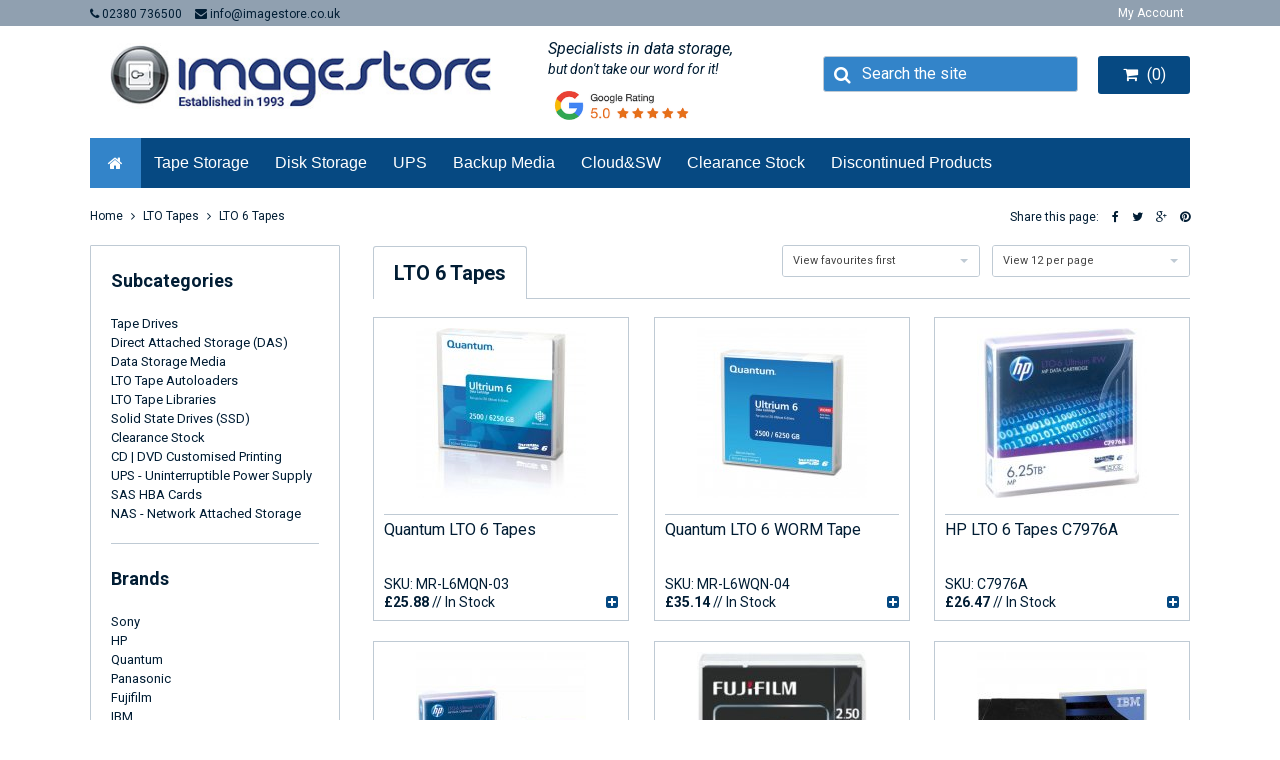

--- FILE ---
content_type: text/html; charset=UTF-8
request_url: https://www.imagestore.co.uk/storage-media/lto-tapes/lto-6-tapes/
body_size: 6758
content:
<!DOCTYPE html>
<html>
<head>
	<meta http-equiv="Content-Type" content="text/html; charset=utf-8" />
	
	<meta http-equiv="X-UA-Compatible" content="IE=edge,chrome=1" />
	<title>LTO 6 Tapes | Professional Data Storage Tapes - </title>
<meta name="description" content="Wide choice of data storage tapes including LTO 6 tapes. Bulk buyer discounts available, all items shipped from UK stocks & free delivery on £300+ spend" />
<meta name="keywords" content="Data Storage
LTO Tapes
Ultrium Tapes
Backup Tape Drives
RAID
NAS
Cold Storage" />
<meta name="canonical" content="https://www.imagestore.co.uk/storage-media-tapes-disks-cartridges/lto-tapes/lto-6-tapes/" />
<meta name="author" content="Purpose Media Ltd" />
	<link rel="profile" href="http://gmpg.org/xfn/11" />
	<meta name="viewport" content="user-scalable=no, initial-scale=1, maximum-scale=1, minimum-scale=1, width=device-width, height=device-height, target-densitydpi=device-dpi" />

	<link href="//netdna.bootstrapcdn.com/font-awesome/4.3.0/css/font-awesome.min.css" rel="stylesheet">
	<link href="https://www.imagestore.co.uk/themes/blank/assets/css/plugin.bundle.css" rel="stylesheet">
	<link href="https://www.imagestore.co.uk/themes/blank/assets/css/style.css" rel="stylesheet">
	<script type="text/javascript" src="https://www.imagestore.co.uk/themes/blank/assets/js/plugin.bundle.js"></script>
	<script type="text/javascript" src="https://www.imagestore.co.uk/themes/blank/assets/js/bundle.js"></script>
	<link href='https://fonts.googleapis.com/css?family=Roboto:400,300,500,700,900,400italic' rel='stylesheet' type='text/css'>

	<script src="https://www.imagestore.co.uk/themes/blank/javascripts/singleCheckout/crafty_postcode.class.js" type="text/javascript"></script>
    <script src="https://www.imagestore.co.uk/themes/blank/javascripts/singleCheckout/singleCheckout.js" type="text/javascript"></script>

	<style type="text/css">
			</style>

	<!-- TrustBox script -->
	<script type="text/javascript" src="//widget.trustpilot.com/bootstrap/v5/tp.widget.bootstrap.min.js" async></script>
	<!-- End TrustBox script -->

	
<!-- Generate your new favicon package @http://realfavicongenerator.net/ and replace the "favicons" folder -->

<link rel="apple-touch-icon" sizes="57x57" href="https://www.imagestore.co.uk/themes/blank/assets/favicons/apple-touch-icon-57x57.png">
<link rel="apple-touch-icon" sizes="114x114" href="https://www.imagestore.co.uk/themes/blank/assets/favicons/apple-touch-icon-114x114.png">
<link rel="apple-touch-icon" sizes="72x72" href="https://www.imagestore.co.uk/themes/blank/assets/favicons/apple-touch-icon-72x72.png">
<link rel="apple-touch-icon" sizes="144x144" href="https://www.imagestore.co.uk/themes/blank/assets/favicons/apple-touch-icon-144x144.png">
<link rel="apple-touch-icon" sizes="60x60" href="https://www.imagestore.co.uk/themes/blank/assets/favicons/apple-touch-icon-60x60.png">
<link rel="apple-touch-icon" sizes="120x120" href="https://www.imagestore.co.uk/themes/blank/assets/favicons/apple-touch-icon-120x120.png">
<link rel="apple-touch-icon" sizes="76x76" href="https://www.imagestore.co.uk/themes/blank/assets/favicons/apple-touch-icon-76x76.png">
<link rel="apple-touch-icon" sizes="152x152" href="https://www.imagestore.co.uk/themes/blank/assets/favicons/apple-touch-icon-152x152.png">
<link rel="icon" type="image/png" href="https://www.imagestore.co.uk/themes/blank/assets/favicons/favicon-196x196.png" sizes="196x196">
<link rel="icon" type="image/png" href="https://www.imagestore.co.uk/themes/blank/assets/favicons/favicon-160x160.png" sizes="160x160">
<link rel="icon" type="image/png" href="https://www.imagestore.co.uk/themes/blank/assets/favicons/favicon-96x96.png" sizes="96x96">
<link rel="icon" type="image/png" href="https://www.imagestore.co.uk/themes/blank/assets/favicons/favicon-16x16.png" sizes="16x16">
<link rel="icon" type="image/png" href="https://www.imagestore.co.uk/themes/blank/assets/favicons/favicon-32x32.png" sizes="32x32">
<meta name="msapplication-TileColor" content="#2b5797">
<meta name="msapplication-TileImage" content="https://www.imagestore.co.uk/themes/blank/assets/favicons/mstile-144x144.png">	<!-- TrustBox script -->
<script type="text/javascript" src="//widget.trustpilot.com/bootstrap/v5/tp.widget.sync.bootstrap.min.js" async></script>
<!-- End Trustbox script -->

<!-- TrustBox rich text snippet script -->
<script type="text/javascript" src="//widget.trustpilot.com/bootstrap/v5/tp.widget.bootstrap.min.js" async></script>
<!-- End Trustbox script -->

<!-- Google tag (gtag.js) --> 
<script async src="https://www.googletagmanager.com/gtag/js?id=AW-1055783141"></script> 
<script> window.dataLayer = window.dataLayer || []; function gtag(){dataLayer.push(arguments);} gtag('js', new Date()); gtag('config', 'AW-1055783141'); </script>

<!-- Google Tag Manager -->
<script>(function(w,d,s,l,i){w[l]=w[l]||[];w[l].push({'gtm.start':
new Date().getTime(),event:'gtm.js'});var f=d.getElementsByTagName(s)[0],
j=d.createElement(s),dl=l!='dataLayer'?'&l='+l:'';j.async=true;j.src=
'https://www.googletagmanager.com/gtm.js?id='+i+dl;f.parentNode.insertBefore(j,f);
})(window,document,'script','dataLayer','GTM-PPTHZNBM');</script>
<!-- End Google Tag Manager -->

<script>
    (function (i, p, t, r, a, c, k) {
    i['WivObjKey'] = a; i[a] = i[a] || function () {
    i[a].q = i[a].q || [], i[a].q.push(arguments), i[a].c && i[a].c();
    }, c = p.createElement(t), c.type = 'text/javascript', c.src = i.location.href.split('/')[0] + r,
    k = p.getElementsByTagName(t)[0], k.parentNode.insertBefore(c, k);
    })(window, document, 'script', '//iptrack.io/api/v1/wiv.js', 'wiv');
    wiv('pageview_after_render', 'ece0bbd6286347679d81f3f41318c6e2');
</script>

</head>
<body class="shifter inner_page">
    <!-- Google Tag Manager (noscript) -->
    <noscript><iframe src="https://www.googletagmanager.com/ns.html?id=GTM-PPTHZNBM"
    height="0" width="0" style="display:none;visibility:hidden"></iframe></noscript>
    <!-- End Google Tag Manager (noscript) -->
    
		
	<div class="wrapper mobile-menu">
		<div class="container">
			<ul class="cf shorts">
				<li><a href="tel:02380 736500"><i class="fa fa-phone"></i></a></li>				<li><a href="mailto:info@imagestore.co.uk"><i class="fa fa-envelope"></i></a></li>				<li><a href="https://www.imagestore.co.uk/contact-us" ><i class="fa fa-comment"></i></a></li>
				<li><a href="https://www.imagestore.co.uk/customer" ><i class="fa fa-user"></i></a></li>
				<li><a href="https://www.imagestore.co.uk/cart" ><i class="fa fa-shopping-cart"></i></a></li>
				<li><i id="mob-menu" class="fa fa-bars"></i></li>
			</ul>
		</div>
	</div>
	<div class="shifter-page">

				
	<header class="cf wrapper">

		<div class="header-menu">
			<div class="container">
				<div class="header-menu__left">
					<a href="tel:02380 736500"><i class="fa fa-phone"></i> 02380 736500</a>					<a href="mailto:info@imagestore.co.uk"><i class="fa fa-envelope"></i> info@imagestore.co.uk</a>				</div>

				<div class="header-menu__right">
					
<ul id="header-menu">
<li><a href="https://www.imagestore.co.uk/customer" >My Account</a></li></ul>
				</div>
			</div>
		</div>

		<div class="header-content">
			<div class="container">
				<div class="logo">
					<a href="https://www.imagestore.co.uk/" title="Ecommerce Framework">
						<img src="https://www.imagestore.co.uk/themes/blank/assets/images/imagestore-logo-est.jpg" alt="Ecommerce Framework Logo">
					</a>
				</div>
				<div class="contacts">
					<div class="trustpilot">
						<div class="trustpilot__wording">
							<span>Specialists in data storage,</span>
							<span>but don't take our word for it!</span>
							<a href="https://g.page/r/Cdh81eB1ik9mEAE/review"><img style="margin-top: 15px; max-width: 150px;" src="https://www.imagestore.co.uk/themes/blank/assets/images/google-logo.png"></a>
						</div>	
					</div>
				</div>
				<div class="search">
					<form name="search_form" id="search_form" action="/search/index/" method="get"  enctype="multipart/form-data">						<input type="text" name="keyword" value="" placeholder="Search the site" /> 
						<button><i class="fa fa-search"></i></button>
						<input type="hidden" name="search" value="Search" /> 
					</form>				</div>
				<div class="basket">
					<a href="https://www.imagestore.co.uk/cart" ><i class="fa fa-shopping-cart"></i> (0)</a>				</div>
			</div>
		</div>

	</header>

	<div class="mega-menu">
		<div class="container">
			
<ul id="mega-menu-1"><li><a href="https://www.imagestore.co.uk/" ><i class="fa fa-home"></i></a></li>
<li><a href="#">Tape Storage</a>
<ul><li><a href="https://www.imagestore.co.uk/storage-media-tapes-disks-cartridges/">Tape Media</a>

</li>
<li><a href="https://www.imagestore.co.uk/lto-and-ait-tape-drives/">Tape Drives</a>

</li>
<li><a href="https://www.imagestore.co.uk/tape-libraries/">LTO Tape Libraries</a>

</li>
<li><a href="https://www.imagestore.co.uk/tape-storage-libraries-and-autoloaders/">LTO Tape Autoloaders</a>

</li>
<li><a href="https://www.imagestore.co.uk/storage-media-tapes-disks-cartridges/lto-3592-tape-storage-cases/">Tape Media Storage Cases</a>

</li>
<li><a href="https://www.imagestore.co.uk/barcode-labelling/">Barcode Labelling</a>

</li>
<li><a href="https://www.imagestore.co.uk/sas-hba-cards/">SAS HBA Cards</a>

</li>
<li><a href="https://www.imagestore.co.uk/ltfs/">LTFS</a>

</li>
</ul>
</li>
<li><a href="#">Disk Storage</a>
<ul><li><a href="https://www.imagestore.co.uk/nas-network-attached-storage/">NAS - Network Attached Storage</a>

</li>
<li><a href="https://www.imagestore.co.uk/disk-storage-nas-das-san/">DAS - Direct Attached Storage</a>

</li>
<li><a href="https://www.imagestore.co.uk/dxi-backup-appliances/">DXi Backup Appliances</a>

</li>
</ul>
</li>
<li><a href="https://www.imagestore.co.uk/ups-uninterruptible-power-supply/">UPS</a>

</li>
<li><a href="https://www.imagestore.co.uk/storage-media-tapes-disks-cartridges/">Backup Media</a>
<ul><li><a href="https://www.imagestore.co.uk/storage-media-tapes-disks-cartridges/ait-tapes/">AIT Tapes</a>

</li>
<li><a href="https://www.imagestore.co.uk/storage-media-tapes-disks-cartridges/dat-tapes/">DAT Tapes</a>

</li>
<li><a href="https://www.imagestore.co.uk/storage-media-tapes-disks-cartridges/dlt-tapes/">DLT Tapes</a>

</li>
<li><a href="https://www.imagestore.co.uk/storage-media-tapes-disks-cartridges/dvd-ram-cartridges/">DVD Ram Cartridges</a>

</li>
<li><a href="https://www.imagestore.co.uk/storage-media-tapes-disks-cartridges/enterprise-tapes/">Enterprise Tapes</a>

</li>
<li><a href="https://www.imagestore.co.uk/storage-media-tapes-disks-cartridges/lto-tapes/">LTO Ultrium Tapes</a>

</li>
<li><a href="https://www.imagestore.co.uk/storage-media-tapes-disks-cartridges/medical-grade-discs-cd-dvd-media/">Medical Grade CDs | DVDs</a>

</li>
<li><a href="https://www.imagestore.co.uk/storage-media-tapes-disks-cartridges/magneto-optical-disks/">MO Disks</a>

</li>
<li><a href="https://www.imagestore.co.uk/storage-media-tapes-disks-cartridges/rdx-cartridges/">RDX Cartridges</a>

</li>
<li><a href="https://www.imagestore.co.uk/storage-media-tapes-disks-cartridges/slr-media/">SLR Media</a>

</li>
<li><a href="https://www.imagestore.co.uk/storage-media-tapes-disks-cartridges/udo-disks/">UDO Disks</a>

</li>
</ul>
</li>
<li><a href="https://www.imagestore.co.uk/cloudsw/">Cloud&SW</a>
<ul><li><a href="https://www.imagestore.co.uk/cloudsw/cloud-storage/">Cloud Storage</a>

</li>
<li><a href="https://www.imagestore.co.uk/cloudsw/software/">Software</a>

</li>
</ul>
</li>
<li><a href="https://www.imagestore.co.uk/clearance-stock/">Clearance Stock</a>

</li>
<li><a href="#">Discontinued Products</a>
<ul><li><a href="https://www.imagestore.co.uk/lto-and-ait-tape-drives/older-tape-drives/ait-drives/">AIT Drives</a>

</li>
<li><a href="https://www.imagestore.co.uk/dvd-ram-drives/">DVD Ram Drives</a>

</li>
<li><a href="https://www.imagestore.co.uk/magneto-optical-drives-udo-drives/">MO Drives | UDO Drives</a>

</li>
<li><a href="https://www.imagestore.co.uk/drive-repairs/">Drive Repairs</a>

</li>
</ul>
</li>
</ul>
		</div>
	</div>

	
<section id="main" class="category wrapper page-page" role="main">

	<div class="breadcrumbs-block">
		<div class="container">
			<p id="breadcrumb"><a href="https://www.imagestore.co.uk/" >Home</a> <i class="fa fa-angle-right"></i> <a href="https://www.imagestore.co.uk/storage-media-tapes-disks-cartridges/lto-tapes/" >LTO Tapes</a> <i class="fa fa-angle-right"></i> <a href="https://www.imagestore.co.uk/storage-media-tapes-disks-cartridges/lto-tapes/lto-6-tapes/" >LTO 6 Tapes</a></p>
			<ul class="share-this">
			    <!-- AddThis Button BEGIN -->
			    <li class="title">Share this page:</li>
			    <li><a class="addthis_button_facebook"><i class="fa fa-facebook"></i></a></li>
			    <li><a class="addthis_button_twitter"><i class="fa fa-twitter"></i></a></li>
			    <li><a class="addthis_button_google_plusone_share"><i class="fa fa-google-plus"></i></a></li>
			    <li><a class="addthis_button_pinterest_share"><i class="fa fa-pinterest"></i></a></li>
			</ul>
			<script type="text/javascript" src="//s7.addthis.com/js/300/addthis_widget.js#pubid=ra-561e427168ea4b09" async></script>
		    <!-- AddThis Button END -->
		</div>
	</div>

	<div class="container cat-container">

		
		<section id="results">

			<h1><span>LTO 6 Tapes</span></h1>
			<div></div>

			
							<div class="cat-filters top cf">
					<div class="cf">
						<form name="paging" id="paging" action="" method="get"  enctype="multipart/form-data">							<p>
								<select name="sort" onchange="paging.submit()" class="paging_sort">
									<option value="favourites" >View favourites first</option>
									<option value="pricelow" >View price: low to high</option>
										<option value="pricehigh" >View price: high to low</option>
								</select>
								
								<select name="limit" onchange="paging.submit()">
									<option value="12" >View 12 per page</option>
									<option value="100" >View 100 per page</option>
										<option value="1000" >View all</option>
								</select>
							</p>
						</form>					</div>
				</div>
			
							<div class="product-wrapper">
					<div class="paging-top">
											</div>
					<div class="products cf">
													<div class="item"><div> 

<a href="https://www.imagestore.co.uk/storage-media-tapes-disks-cartridges/lto-tapes/lto-6-tapes/quantum-lto-6-tapes/"  class="image-wrapper"><img src="https://www.imagestore.co.uk/uploads/product/thumb_Quantum_LTO_6_Tape.jpg" alt="MR-L6MQN-01" title="Quantum LTO 6 Tape" class="thumb_img" /></a>
<h3><a href="https://www.imagestore.co.uk/storage-media-tapes-disks-cartridges/lto-tapes/lto-6-tapes/quantum-lto-6-tapes/" >Quantum LTO 6 Tapes</a></h3>
<p>SKU: MR-L6MQN-03</p>
<p><span class="price">£25.88</span> // In Stock <a href="https://www.imagestore.co.uk/storage-media-tapes-disks-cartridges/lto-tapes/lto-6-tapes/quantum-lto-6-tapes/"  class="details_btn"><i class="fa fa-plus-square"></i></a></p>
</div></div>
													<div class="item"><div> 

<a href="https://www.imagestore.co.uk/storage-media-tapes-disks-cartridges/lto-tapes/lto-worm-tapes/quantum-lto-6-worm-tape/"  class="image-wrapper"><img src="https://www.imagestore.co.uk/uploads/product/thumb_Quantum_LTO_6_WORM_Tape.jpg" alt="Quantum LTO6 WORM Tape" title="Quantum LTO6 WORM Tape" class="thumb_img" /></a>
<h3><a href="https://www.imagestore.co.uk/storage-media-tapes-disks-cartridges/lto-tapes/lto-worm-tapes/quantum-lto-6-worm-tape/" >Quantum LTO 6 WORM Tape</a></h3>
<p>SKU: MR-L6WQN-04</p>
<p><span class="price">£35.14</span> // In Stock <a href="https://www.imagestore.co.uk/storage-media-tapes-disks-cartridges/lto-tapes/lto-worm-tapes/quantum-lto-6-worm-tape/"  class="details_btn"><i class="fa fa-plus-square"></i></a></p>
</div></div>
													<div class="item"><div> 

<a href="https://www.imagestore.co.uk/storage-media-tapes-disks-cartridges/lto-tapes/lto-6-tapes/hp-lto-6-tapes/"  class="image-wrapper"><img src="https://www.imagestore.co.uk/uploads/product/thumb_HP_LTO_6_Tapes_1.jpg" alt="HP LTO 6 Tapes" title="HP LTO Tapes" class="thumb_img" /></a>
<h3><a href="https://www.imagestore.co.uk/storage-media-tapes-disks-cartridges/lto-tapes/lto-6-tapes/hp-lto-6-tapes/" >HP LTO 6 Tapes C7976A</a></h3>
<p>SKU: C7976A</p>
<p><span class="price">£26.47</span> // In Stock <a href="https://www.imagestore.co.uk/storage-media-tapes-disks-cartridges/lto-tapes/lto-6-tapes/hp-lto-6-tapes/"  class="details_btn"><i class="fa fa-plus-square"></i></a></p>
</div></div>
													<div class="item"><div> 

<a href="https://www.imagestore.co.uk/storage-media-tapes-disks-cartridges/lto-tapes/lto-worm-tapes/hp-lto-6-worm-tape/"  class="image-wrapper"><img src="https://www.imagestore.co.uk/uploads/product/thumb_HP_LTO_6_WORM_Tape.jpg" alt="" title="HP LTO 6  WORM Tape" class="thumb_img" /></a>
<h3><a href="https://www.imagestore.co.uk/storage-media-tapes-disks-cartridges/lto-tapes/lto-worm-tapes/hp-lto-6-worm-tape/" >HP LTO 6 WORM Tape</a></h3>
<p>SKU: C7976W</p>
<p><span class="price">£47.44</span> // In Stock <a href="https://www.imagestore.co.uk/storage-media-tapes-disks-cartridges/lto-tapes/lto-worm-tapes/hp-lto-6-worm-tape/"  class="details_btn"><i class="fa fa-plus-square"></i></a></p>
</div></div>
													<div class="item"><div> 

<a href="https://www.imagestore.co.uk/storage-media-tapes-disks-cartridges/lto-tapes/lto-6-tapes/fujifilm-lto-6-tapes/"  class="image-wrapper"><img src="https://www.imagestore.co.uk/uploads/product/thumb_LTO_6_TAPES_FUJIFILM.jpg" alt="Ultrium LTO 6 Tape" title="Fujifilm LTO Tape" class="thumb_img" /></a>
<h3><a href="https://www.imagestore.co.uk/storage-media-tapes-disks-cartridges/lto-tapes/lto-6-tapes/fujifilm-lto-6-tapes/" >Fujifilm LTO 6 Tapes</a></h3>
<p>SKU: FUJ-LTO6</p>
<p><span class="price">£26.50</span> // In Stock <a href="https://www.imagestore.co.uk/storage-media-tapes-disks-cartridges/lto-tapes/lto-6-tapes/fujifilm-lto-6-tapes/"  class="details_btn"><i class="fa fa-plus-square"></i></a></p>
</div></div>
													<div class="item"><div> 

<a href="https://www.imagestore.co.uk/storage-media-tapes-disks-cartridges/lto-tapes/lto-6-tapes/ibm-lto-6-tapes/"  class="image-wrapper"><img src="https://www.imagestore.co.uk/uploads/product/thumb_IBM_LTO_6_Tape.jpg" alt="IBM LTO 6 Tape" title="IBM LTO 6 Tape 00V7590" class="thumb_img" /></a>
<h3><a href="https://www.imagestore.co.uk/storage-media-tapes-disks-cartridges/lto-tapes/lto-6-tapes/ibm-lto-6-tapes/" >IBM LTO 6 Tapes</a></h3>
<p>SKU: 00V7590</p>
<p><span class="price">£32.71</span> // 157 in Stock <a href="https://www.imagestore.co.uk/storage-media-tapes-disks-cartridges/lto-tapes/lto-6-tapes/ibm-lto-6-tapes/"  class="details_btn"><i class="fa fa-plus-square"></i></a></p>
</div></div>
													<div class="item"><div> 

<a href="https://www.imagestore.co.uk/storage-media-tapes-disks-cartridges/lto-tapes/lto-6-tapes/spectra-lto-6-tapes-10/"  class="image-wrapper"><img src="https://www.imagestore.co.uk/uploads/product/thumb_SPECTRA_LTO_6_Tapes_1.jpg" alt="Spectra LTO6 Cartridge" title="Spectra LTO6 Tape" class="thumb_img" /></a>
<h3><a href="https://www.imagestore.co.uk/storage-media-tapes-disks-cartridges/lto-tapes/lto-6-tapes/spectra-lto-6-tapes-10/" >Spectra LTO-6 BaFe MLM Tapes (Certified) x10 TeraPack</a></h3>
<p>SKU: .90949389</p>
<p><span class="price">£489.28</span> // In Stock <a href="https://www.imagestore.co.uk/storage-media-tapes-disks-cartridges/lto-tapes/lto-6-tapes/spectra-lto-6-tapes-10/"  class="details_btn"><i class="fa fa-plus-square"></i></a></p>
</div></div>
													<div class="item"><div> 

<a href="https://www.imagestore.co.uk/storage-media-tapes-disks-cartridges/lto-tapes/lto-6-tapes/spectra-lto-6-tapes-20/"  class="image-wrapper"><img src="https://www.imagestore.co.uk/uploads/product/thumb_Spectra_LTO-6_BaFe_MLM_Tapes_Certified_x20_Clamshell.jpg" alt="" title="Spectra Clamshell LTO" class="thumb_img" /></a>
<h3><a href="https://www.imagestore.co.uk/storage-media-tapes-disks-cartridges/lto-tapes/lto-6-tapes/spectra-lto-6-tapes-20/" >Spectra LTO-6 BaFe MLM Tapes (Certified) x20 Clamshell</a></h3>
<p>SKU: Call for quantity discounts</p>
<p><span class="price">£872.59</span> // In Stock <a href="https://www.imagestore.co.uk/storage-media-tapes-disks-cartridges/lto-tapes/lto-6-tapes/spectra-lto-6-tapes-20/"  class="details_btn"><i class="fa fa-plus-square"></i></a></p>
</div></div>
													<div class="item"><div> 

<a href="https://www.imagestore.co.uk/storage-media-tapes-disks-cartridges/lto-tapes/lto-6-tapes/sony-lto-6-tapes/"  class="image-wrapper"><img src="https://www.imagestore.co.uk/uploads/product/thumb_Sony_LTO_6_Tapes_1.jpg" alt="LTX2500G" title="Sony LTO6 Tape" class="thumb_img" /></a>
<h3><a href="https://www.imagestore.co.uk/storage-media-tapes-disks-cartridges/lto-tapes/lto-6-tapes/sony-lto-6-tapes/" >Sony LTO 6 Tapes</a></h3>
<p>SKU: LTX2500GN</p>
<p><span class="price">£22.35</span> // 0 in Stock <a href="https://www.imagestore.co.uk/storage-media-tapes-disks-cartridges/lto-tapes/lto-6-tapes/sony-lto-6-tapes/"  class="details_btn"><i class="fa fa-plus-square"></i></a></p>
</div></div>
											</div>
					<div class="paging-bottom">
											</div>
				</div>
			
			
							<div class="cat-filters bottom cf">
					<div class="cf">
						<form name="paging2" id="paging2" action="" method="get"  enctype="multipart/form-data">							<p>
								<select name="sort" onchange="paging2.submit()" class="paging_sort">
									<option value="favourites" >View sort by favourites</option>
									<option value="pricelow" >View  price: low to high</option>
										<option value="pricehigh" >View  price: high to low</option>
								</select>
								
								<select name="limit" onchange="paging2.submit()">
									<option value="12" >View 12 per page</option>
									<option value="100" >View 100 per page</option>
										<option value="1000" >View all</option>
								</select>
							</p>
						</form>					</div>
				</div>
			
		</section>

		<aside id="sidebar">

			<div class="side_block">
				<h3>Subcategories</h3>

								<ul class="categories">
										<li><a href="https://www.imagestore.co.uk/lto-and-ait-tape-drives" >Tape Drives</a></li>
										<li><a href="https://www.imagestore.co.uk/disk-storage-nas-das-san" >Direct Attached Storage (DAS)</a></li>
										<li><a href="https://www.imagestore.co.uk/storage-media-tapes-disks-cartridges" >Data Storage Media</a></li>
										<li><a href="https://www.imagestore.co.uk/tape-storage-libraries-and-autoloaders" >LTO Tape Autoloaders</a></li>
										<li><a href="https://www.imagestore.co.uk/tape-backup-libraries" >LTO Tape Libraries</a></li>
										<li><a href="https://www.imagestore.co.uk/solid-state-drives-ssd" >Solid State Drives (SSD)</a></li>
										<li><a href="https://www.imagestore.co.uk/clearance-stock" >Clearance Stock</a></li>
										<li><a href="https://www.imagestore.co.uk/cd-dvd-custom-printing" >CD | DVD Customised Printing</a></li>
										<li><a href="https://www.imagestore.co.uk/ups-uninterruptible-power-supply" >UPS - Uninterruptible Power Supply</a></li>
										<li><a href="https://www.imagestore.co.uk/sas-hba-cards" >SAS HBA Cards</a></li>
										<li><a href="https://www.imagestore.co.uk/nas-network-attached-storage" >NAS - Network Attached Storage</a></li>
									</ul>
			</div>

			<div class="side_block">
				<h3>Brands</h3>

								<ul class="brands">
										<li><a href="https://www.imagestore.co.uk/search/index/?keyword=Sony" >Sony</a></li>
										<li><a href="https://www.imagestore.co.uk/search/index/?keyword=HP" >HP</a></li>
										<li><a href="https://www.imagestore.co.uk/search/index/?keyword=Quantum" >Quantum</a></li>
										<li><a href="https://www.imagestore.co.uk/search/index/?keyword=Panasonic" >Panasonic</a></li>
										<li><a href="https://www.imagestore.co.uk/search/index/?keyword=Fujifilm" >Fujifilm</a></li>
										<li><a href="https://www.imagestore.co.uk/search/index/?keyword=IBM" >IBM</a></li>
										<li><a href="https://www.imagestore.co.uk/search/index/?keyword=Tandberg" >Tandberg</a></li>
										<li><a href="https://www.imagestore.co.uk/search/index/?keyword=Turtle" >Turtle</a></li>
										<li><a href="https://www.imagestore.co.uk/search/index/?keyword=Synology" >Synology</a></li>
										<li><a href="https://www.imagestore.co.uk/search/index/?keyword=Storagetek" >Storagetek</a></li>
										<li><a href="https://www.imagestore.co.uk/search/index/?keyword=Falcon Technologies" >Falcon Technologies</a></li>
										<li><a href="https://www.imagestore.co.uk/search/index/?keyword=Verbatim" >Verbatim</a></li>
										<li><a href="https://www.imagestore.co.uk/search/index/?keyword=QNAP" >QNAP</a></li>
										<li><a href="https://www.imagestore.co.uk/search/index/?keyword=APC" >APC</a></li>
										<li><a href="https://www.imagestore.co.uk/search/index/?keyword=ATTO Tech" >ATTO Tech</a></li>
										<li><a href="https://www.imagestore.co.uk/search/index/?keyword=Symply" >Symply</a></li>
										<li><a href="https://www.imagestore.co.uk/search/index/?keyword=Seagate" >Seagate</a></li>
										<li><a href="https://www.imagestore.co.uk/search/index/?keyword=Spectra Logic" >Spectra Logic</a></li>
										<li><a href="https://www.imagestore.co.uk/search/index/?keyword=OWC" >OWC</a></li>
										<li><a href="https://www.imagestore.co.uk/search/index/?keyword=Riello" >Riello</a></li>
										<li><a href="https://www.imagestore.co.uk/search/index/?keyword=Tripp Lite" >Tripp Lite</a></li>
										<li><a href="https://www.imagestore.co.uk/search/index/?keyword=Unitex" >Unitex</a></li>
										<li><a href="https://www.imagestore.co.uk/search/index/?keyword=Cisco" >Cisco</a></li>
										<li><a href="https://www.imagestore.co.uk/search/index/?keyword=Qualstar" >Qualstar</a></li>
									</ul>
			</div>

		</aside>

</section>


			
	<footer>

		<div class="footer-blocks">
			<div class="container">
				
				<div>
									</div>
				<div>
									</div> 
				<div>
					<a href="https://s.trustpilot.com/TPElements/BoxPopup?domainId=&locale=en-GB&include1Star=False&include2Star=False&include3Star=False&include4Star=True&include5Star=True&showSelectedRatings=True" class="fancybox fancybox.iframe">
											</a>
				</div>
			</div>
		</div>

		<div class="footer-top">
			<div class="container">
				<div>
					<h4>Specialists in Data Storage</h4>
					<div>
	Established in 1993, ImageStore are suppliers of IT Data Storage products. You can always be assured of expert knowledge and sound advice from ImageStore.</div>
<div>
	&nbsp;</div>
<div>
	We&#39;ve been working with our suppliers for 30 years which enables us to offer the lowest prices in the UK and provide customers with consistently high-quality solutions.</div>
<div>
	&nbsp;</div>
<div>
	We are not an internet only company so when you buy from ImageStore you also have access to qualified technicians and sales support staff.</div>				</div>
				<div class="subscribe">
					<h4>Subscribe to our newsletter</h4>
										<form name="mailing_list" id="mailing_list" action="/mailing_list" method="post"  enctype="multipart/form-data">						<input type="text" name="email" value="" placeholder="Your email (required)" />						<p><button class="btn btn-green btn-large">Subscribe</button></p>
					</form>				</div>
				<div>
					<h4>Our Latest</h4>
											<div class="posts">
																						<div>
									<h4><a href="https://www.imagestore.co.uk/latest/2025/09/25-years-of-innovation-with-lto-tape/">25 YEARS OF INNOVATION WITH LTO TAPE.</a></h4>
									<p>Posted 18-09-2025, in <a href="https://www.imagestore.co.uk/latest/category/data-storage-2/">Data Storage</a> by <a href="https://www.imagestore.co.uk/latest/author/stuart/">Stuart Humphrey</a></p>
								</div>
															<div>
									<h4><a href="https://www.imagestore.co.uk/latest/2025/04/imagestore-ltd-announces-uk-emea-partnership-with-qualstar-to-provide-advanced-tape-library-solutions/">ImageStore Ltd Announces UK & EMEA Partnership with Qualstar to Provide Advanced Tape Library Solutions</a></h4>
									<p>Posted 08-04-2025, in <a href="https://www.imagestore.co.uk/latest/category/data-storage-2/">Data Storage</a> by <a href="https://www.imagestore.co.uk/latest/author/james/">James Kadzidlo</a></p>
								</div>
															<div>
									<h4><a href="https://www.imagestore.co.uk/latest/2024/10/the-new-thunderbolt-raid-from-symply-now-lighter-compact-and-more-powerful/">The New Thunderbolt RAID from Symply – Now Lighter, Compact and More Powerful.</a></h4>
									<p>Posted 17-10-2024, in <a href="https://www.imagestore.co.uk/latest/category/data-storage-2/">Data Storage</a> by <a href="https://www.imagestore.co.uk/latest/author/stuart/">Stuart Humphrey</a></p>
								</div>
													</div>
									</div>
			</div>
		</div>

		<div class="footer-bottom">
			<div class="container">
				<div>
					<h4>Data storage products</h4>
					
<ul id="">
<li><a href="https://www.imagestore.co.uk/storage-media-tapes-disks-cartridges/lto-tapes/">LTO Tapes</a>

</li>
<li><a href="https://www.imagestore.co.uk/nas-network-attached-storage/">NAS Storage</a>

</li>
<li><a href="https://www.imagestore.co.uk/data-storage-explained/">Data Storage Explained</a>

</li>
<li><a href="https://www.imagestore.co.uk/barcode-labelling/">Free Barcode Labelling</a>

</li>
<li><a href="/latest/">Blog</a>

</li>
<li><a href="https://www.imagestore.co.uk/faqs/">FAQs</a>

</li>
</ul>
				</div>
				<div>
					<h4>How can we help</h4>
					
<ul id="">
<li><a href="https://www.imagestore.co.uk/contact-us/">Contact Us</a>

</li>
<li><a href="https://www.imagestore.co.uk/returns-policy/">Returns</a>

</li>
<li><a href="https://www.imagestore.co.uk/quotation-request-/">Get a quote</a>

</li>
<li><a href="https://www.imagestore.co.uk/delivery-terms/">Delivery charges</a>

</li>
<li><a href="https://www.imagestore.co.uk/price-match/">Price Promise</a>

</li>
<li><a href="https://www.imagestore.co.uk/about/">About Us</a>

</li>
<li><a href="https://www.imagestore.co.uk/credit-account-application/">Credit Account Application</a>

</li>
<li><a href="https://www.imagestore.co.uk/privacypolicy/">Privacy Policy</a>

</li>
</ul>
				</div>
				<div>
					<h4>Contact our team</h4>
					<p><a href="tel:02380 736500"><i class="fa fa-phone"></i> 02380 736500</a></p>					<p><a href="mailto:info@imagestore.co.uk"><i class="fa fa-envelope"></i> info@imagestore.co.uk</a></p>					<p><a href="https://www.imagestore.co.uk/contact-us" ><i class="fa fa-comment"></i> Send us a web enquiry</a></p>
					<ul class="social-icons">
						<li><a href="#"><i class="fa fa-twitter"></i></a></li>																													</ul>
				</div>
				<div>
					<p>
	&copy; ImageStore Limited. Beechwood Crescent, Chandler&#39;s Ford, Eastleigh, Hampshire, SO53 5PA. Registration No. 02866875.</p>									</div>
			</div>
		</div>

	</footer>
	</div>
	<nav class="shifter-navigation">
		
<ul id="mobile-menu-body">
<li><a href="#">Tape Storage</a>
<ul><li><a href="https://www.imagestore.co.uk/storage-media-tapes-disks-cartridges/">Tape Media</a>

</li>
<li><a href="https://www.imagestore.co.uk/lto-and-ait-tape-drives/">Tape Drives</a>

</li>
<li><a href="https://www.imagestore.co.uk/tape-libraries/">LTO Tape Libraries</a>

</li>
<li><a href="https://www.imagestore.co.uk/tape-storage-libraries-and-autoloaders/">LTO Tape Autoloaders</a>

</li>
<li><a href="https://www.imagestore.co.uk/storage-media-tapes-disks-cartridges/lto-3592-tape-storage-cases/">Tape Media Storage Cases</a>

</li>
<li><a href="https://www.imagestore.co.uk/barcode-labelling/">Barcode Labelling</a>

</li>
<li><a href="https://www.imagestore.co.uk/sas-hba-cards/">SAS HBA Cards</a>

</li>
<li><a href="https://www.imagestore.co.uk/ltfs/">LTFS</a>

</li>
</ul>
</li>
<li><a href="#">Disk Storage</a>
<ul><li><a href="https://www.imagestore.co.uk/nas-network-attached-storage/">NAS - Network Attached Storage</a>

</li>
<li><a href="https://www.imagestore.co.uk/disk-storage-nas-das-san/">DAS - Direct Attached Storage</a>

</li>
<li><a href="https://www.imagestore.co.uk/dxi-backup-appliances/">DXi Backup Appliances</a>

</li>
</ul>
</li>
<li><a href="https://www.imagestore.co.uk/ups-uninterruptible-power-supply/">UPS</a>

</li>
<li><a href="https://www.imagestore.co.uk/storage-media-tapes-disks-cartridges/">Backup Media</a>
<ul><li><a href="https://www.imagestore.co.uk/storage-media-tapes-disks-cartridges/ait-tapes/">AIT Tapes</a>

</li>
<li><a href="https://www.imagestore.co.uk/storage-media-tapes-disks-cartridges/dat-tapes/">DAT Tapes</a>

</li>
<li><a href="https://www.imagestore.co.uk/storage-media-tapes-disks-cartridges/dlt-tapes/">DLT Tapes</a>

</li>
<li><a href="https://www.imagestore.co.uk/storage-media-tapes-disks-cartridges/dvd-ram-cartridges/">DVD Ram Cartridges</a>

</li>
<li><a href="https://www.imagestore.co.uk/storage-media-tapes-disks-cartridges/enterprise-tapes/">Enterprise Tapes</a>

</li>
<li><a href="https://www.imagestore.co.uk/storage-media-tapes-disks-cartridges/lto-tapes/">LTO Ultrium Tapes</a>

</li>
<li><a href="https://www.imagestore.co.uk/storage-media-tapes-disks-cartridges/medical-grade-discs-cd-dvd-media/">Medical Grade CDs | DVDs</a>

</li>
<li><a href="https://www.imagestore.co.uk/storage-media-tapes-disks-cartridges/magneto-optical-disks/">MO Disks</a>

</li>
<li><a href="https://www.imagestore.co.uk/storage-media-tapes-disks-cartridges/rdx-cartridges/">RDX Cartridges</a>

</li>
<li><a href="https://www.imagestore.co.uk/storage-media-tapes-disks-cartridges/slr-media/">SLR Media</a>

</li>
<li><a href="https://www.imagestore.co.uk/storage-media-tapes-disks-cartridges/udo-disks/">UDO Disks</a>

</li>
</ul>
</li>
<li><a href="https://www.imagestore.co.uk/cloudsw/">Cloud&SW</a>
<ul><li><a href="https://www.imagestore.co.uk/cloudsw/cloud-storage/">Cloud Storage</a>

</li>
<li><a href="https://www.imagestore.co.uk/cloudsw/software/">Software</a>

</li>
</ul>
</li>
<li><a href="https://www.imagestore.co.uk/clearance-stock/">Clearance Stock</a>

</li>
<li><a href="#">Discontinued Products</a>
<ul><li><a href="https://www.imagestore.co.uk/lto-and-ait-tape-drives/older-tape-drives/ait-drives/">AIT Drives</a>

</li>
<li><a href="https://www.imagestore.co.uk/dvd-ram-drives/">DVD Ram Drives</a>

</li>
<li><a href="https://www.imagestore.co.uk/magneto-optical-drives-udo-drives/">MO Drives | UDO Drives</a>

</li>
<li><a href="https://www.imagestore.co.uk/drive-repairs/">Drive Repairs</a>

</li>
</ul>
</li>
</ul>
		
<ul id="mobile-menu-body">
</ul>
	</nav>
				
		<!--Start of Tawk.to Script-->
		<script type="text/javascript">
			var Tawk_API=Tawk_API||{}, Tawk_LoadStart=new Date();
			(function(){
			var s1=document.createElement("script"),s0=document.getElementsByTagName("script")[0];
			s1.async=true;
			s1.src='https://embed.tawk.to/5af566735f7cdf4f0534100d/default';
			s1.charset='UTF-8';
			s1.setAttribute('crossorigin','*');
			s0.parentNode.insertBefore(s1,s0);
			})();
		</script>
<!--End of Tawk.to Script-->
		<script src="https://api.feefo.com/api/javascript/imagestore-limited" async></script>
		<script type="text/javascript" src="https://api.feefo.com/api/javascript/imagestore-limited"></script>
    </body>
</html>

--- FILE ---
content_type: text/css
request_url: https://www.imagestore.co.uk/themes/blank/assets/css/style.css
body_size: 19378
content:
body {
  margin: 0;
  font-family: "Roboto", serif; }

body,
h1, h2, h3, h4, h5, h6,
p, blockquote, pre,
dl, dd, ol, ul,
form, fieldset, legend,
table, th, td, caption,
hr {
  margin: 0;
  padding: 0; }

article, aside, details, figcaption, figure, footer,
header, main, nav, section, summary {
  display: block; }

audio, canvas,
progress, video {
  display: inline-block;
  vertical-align: baseline; }

audio:not([controls]) {
  display: none;
  height: 0; }

a {
  background: transparent; }

a:active,
a:hover {
  outline: 0; }

abbr[title] {
  border-bottom: 1px dotted; }

b,
strong {
  font-weight: bold; }

dfn {
  font-style: italic; }

mark {
  background: #ff0;
  color: #000; }

small {
  font-size: 80%; }

sub,
sup {
  font-size: 75%;
  line-height: 0;
  position: relative;
  vertical-align: baseline; }

sup {
  top: -0.5em; }

sub {
  bottom: -0.25em; }

img {
  border: 0; }

svg:not(:root) {
  overflow: hidden; }

figure {
  margin: 1em 40px; }

hr {
  -webkit-box-sizing: content-box;
          box-sizing: content-box;
  height: 0; }

pre {
  overflow: auto; }

code,
kbd,
pre,
samp {
  font-family: monospace, monospace;
  font-size: 1em; }

button,
input,
optgroup,
select,
textarea {
  color: inherit;
  font: inherit;
  margin: 0; }

button {
  overflow: visible; }

button,
select {
  text-transform: none; }

button,
html input[type="button"],
input[type="reset"],
input[type="submit"] {
  -webkit-appearance: button;
  cursor: pointer; }

button[disabled],
html input[disabled] {
  cursor: default; }

button::-moz-focus-inner,
input::-moz-focus-inner {
  border: 0;
  padding: 0; }

input {
  line-height: normal; }

input[type="checkbox"],
input[type="radio"] {
  -webkit-box-sizing: border-box;
          box-sizing: border-box;
  padding: 0; }

input[type="number"]::-webkit-inner-spin-button,
input[type="number"]::-webkit-outer-spin-button {
  height: auto; }

input[type="search"] {
  -webkit-appearance: textfield;
  /* 1 */
  -webkit-box-sizing: content-box;
  /* 2 */
  box-sizing: content-box; }

input[type="search"]::-webkit-search-cancel-button,
input[type="search"]::-webkit-search-decoration {
  -webkit-appearance: none; }

fieldset {
  border: 1px solid #c0c0c0;
  margin: 0 2px;
  padding: 0.35em 0.625em 0.75em; }

legend {
  border: 0;
  /* 1 */
  padding: 0;
  /* 2 */ }

textarea {
  overflow: auto; }

optgroup {
  font-weight: bold; }

table {
  border-collapse: collapse;
  border-spacing: 0; }

td,
th {
  padding: 0; }

h1, h2, h3, h4, h5, h6 {
  font-family: "Roboto", sans-serif; }

.clearfix:after, .cf:after {
  content: "";
  display: table;
  clear: both; }

.skip-link {
  height: 1px;
  width: 1px;
  position: absolute;
  overflow: hidden;
  top: -10px; }

h1, h2, h3, h4, h5, h6,
ul, ol, dl,
blockquote, p, address,
table,
fieldset, figure,
pre {
  margin-bottom: 18px; }

ul, ol, dd {
  margin-left: 36px; }

.sep {
  margin: 0 9px; }

.container {
  width: auto;
  max-width: 100%;
  float: none;
  display: block;
  margin-right: auto;
  margin-left: auto;
  padding-left: 1em;
  padding-right: 1em; }
  .container:after {
    content: "";
    display: table;
    clear: both; }

.container {
  width: auto;
  max-width: 100%;
  float: none;
  display: block;
  margin-right: auto;
  margin-left: auto;
  padding-left: 1em;
  padding-right: 1em;
  width: 1120px;
  padding: 0 10px; }
  .container:after {
    content: "";
    display: table;
    clear: both; }

*, *:before, *:after {
  -webkit-box-sizing: border-box;
  box-sizing: border-box; }

html {
  font-family: "Roboto", sans-serif;
  background-color: #fff;
  color: #011d34;
  overflow-y: scroll;
  height: 100%;
  font-size: 14px; }

body {
  min-height: 100%; }

h1, h2, h3, h4, h5, h6 {
  font-family: "Roboto", sans-serif;
  color: #011d34;
  font-weight: 600; }

h1, .h1 {
  font-size: 36px;
  line-height: 42px; }

h2, .h2 {
  font-size: 30px;
  line-height: 36px; }

h3, .h3 {
  font-size: 24px;
  line-height: 30px; }

h4, .h4 {
  font-size: 18px;
  line-height: 24px; }

h5, .h5 {
  font-size: 14px;
  line-height: 20px; }

h6, .h6 {
  font-size: 12px;
  line-height: 18px; }

.lede, .lead {
  font-size: 18px;
  line-height: 24px; }

p, li {
  font-size: 14px; }
  p:last-child, li:last-child {
    margin-bottom: 0; }

img {
  max-width: 100%;
  font-style: italic; }

a, a:visited {
  color: #011d34;
  text-decoration: underline;
  -webkit-transition: color 0.3s ease-in-out, background 0.3s ease-in-out;
          transition: color 0.3s ease-in-out, background 0.3s ease-in-out; }

a:hover,
a:focus {
  color: #02477f; }

li > ul,
li > ol {
  margin-bottom: 0; }

.unstyled {
  margin: 0;
  padding: 0;
  list-style: none; }

code {
  background: #f5f2f0;
  border: 1px solid #e5eaee;
  color: #011d34;
  padding: 1.66667px 5px;
  font-family: Monaco, Verdana, "Dejavu Sans", sans-serif;
  border-radius: 3px;
  white-space: nowrap;
  font-size: inherit; }

kbd {
  background: #011d34;
  color: white;
  padding: 1.66667px 5px;
  font-family: Monaco, Verdana, "Dejavu Sans", sans-serif;
  border-radius: 3px;
  font-size: 14px;
  line-height: 20px; }

pre {
  display: block;
  overflow: auto;
  max-width: 500px;
  word-break: break-all;
  /* webkit */
  word-wrap: break-word;
  white-space: pre;
  white-space: -moz-pre-wrap;
  /* fennec */
  white-space: pre-wrap;
  white-space: pre\9;
  /* IE7+ */
  padding-top: 18px;
  color: #011d34;
  background: #f5f2f0;
  border-radius: 4px;
  border: 1px solid #e5eaee; }
  pre > :last-child {
    margin-bottom: 0; }

table {
  border-collapse: collapse;
  margin: 9px 0;
  table-layout: fixed;
  width: 100%;
  margin-bottom: 18px; }

th {
  border: 1px solid #e2e2e2;
  font-weight: bold;
  padding: 9px 0;
  text-align: left;
  padding: 9px;
  color: #011d34; }

td {
  border: 1px solid #e2e2e2;
  padding: 9px 0;
  padding: 9px; }

tr, td, th {
  vertical-align: middle; }

fieldset {
  background: none;
  border: 1px solid #e2e2e2;
  padding: 18px;
  margin-bottom: 18px; }
  fieldset legend {
    padding: 0 9px;
    color: #011d34; }

label {
  margin-bottom: 5px;
  display: inline-block;
  color: #011d34; }
  label.required:after {
    content: "*"; }
  label abbr {
    display: none; }

input[type="text"],
input[type="email"],
input[type="search"],
input[type="number"],
input[type="password"],
textarea {
  width: 100%;
  display: block;
  font-size: 14px;
  color: #011d34;
  margin-bottom: 18px;
  outline: none;
  border: 1px solid #bfcad4;
  border-radius: 3px;
  padding: 5px 9px;
  -webkit-box-shadow: none;
          box-shadow: none;
  background: #FFFFFF;
  -webkit-transition: border 0.4s ease-in-out, -webkit-box-shadow 0.4s ease-in-out, background 0.4s ease-in-out;
          transition: border 0.4s ease-in-out, box-shadow 0.4s ease-in-out, background 0.4s ease-in-out;
  line-height: 22px; }
  input[type="text"]::-webkit-input-placeholder,
  input[type="email"]::-webkit-input-placeholder,
  input[type="search"]::-webkit-input-placeholder,
  input[type="number"]::-webkit-input-placeholder,
  input[type="password"]::-webkit-input-placeholder,
  textarea::-webkit-input-placeholder {
    color: #011d34; }
  input[type="text"]:-moz-placeholder,
  input[type="email"]:-moz-placeholder,
  input[type="search"]:-moz-placeholder,
  input[type="number"]:-moz-placeholder,
  input[type="password"]:-moz-placeholder,
  textarea:-moz-placeholder {
    color: #011d34; }
  input[type="text"]::-moz-placeholder,
  input[type="email"]::-moz-placeholder,
  input[type="search"]::-moz-placeholder,
  input[type="number"]::-moz-placeholder,
  input[type="password"]::-moz-placeholder,
  textarea::-moz-placeholder {
    color: #011d34; }
  input[type="text"]:-ms-input-placeholder,
  input[type="email"]:-ms-input-placeholder,
  input[type="search"]:-ms-input-placeholder,
  input[type="number"]:-ms-input-placeholder,
  input[type="password"]:-ms-input-placeholder,
  textarea:-ms-input-placeholder {
    color: #011d34; }
  input[type="text"]:hover,
  input[type="email"]:hover,
  input[type="search"]:hover,
  input[type="number"]:hover,
  input[type="password"]:hover,
  textarea:hover {
    border: 1px solid #e5eaee; }
  input[type="text"]:focus,
  input[type="email"]:focus,
  input[type="search"]:focus,
  input[type="number"]:focus,
  input[type="password"]:focus,
  textarea:focus {
    border: 1px solid #e5eaee;
    -webkit-box-shadow: 0 0 5px 0 #ccc;
            box-shadow: 0 0 5px 0 #ccc;
    background: #fafafa; }

textarea {
  resize: vertical; }

input[type="submit"] {
  background: none;
  border: 1px solid transparent;
  padding: 9px 18px;
  color: #011d34;
  border-radius: 1px;
  outline: none;
  -webkit-transition: border 0.4s ease-in-out, -webkit-box-shadow 0.4s ease-in-out, background 0.4s ease-in-out;
          transition: border 0.4s ease-in-out, box-shadow 0.4s ease-in-out, background 0.4s ease-in-out;
  -webkit-box-shadow: none;
          box-shadow: none;
  background: whitesmoke; }
  input[type="submit"]:hover, input[type="submit"]:focus {
    border: 1px solid #e5eaee;
    -webkit-box-shadow: 0 0 5px 0 #ccc;
            box-shadow: 0 0 5px 0 #ccc;
    background: #fafafa; }

input[type="checkbox"],
input[type="radio"] {
  display: inline;
  margin-right: 5px; }

input[type="file"] {
  margin-bottom: 5px;
  padding-bottom: 5px;
  width: 100%; }

select {
  margin-bottom: 18px;
  max-width: 100%;
  width: auto; }

/* ------------------------------ */
/* Buttons
/* ------------------------------ */
/**
 * Base button styles.
 * All other button modifers extend this class
 */
.btn, input.submit-button,
input.submit-button:visited,
a.submit-button,
a.submit-button:visited,
button.submit-button,
button.submit-button:visited,
input[type="submit"], .contact-page .right button {
  display: inline-block;
  vertical-align: middle;
  white-space: nowrap;
  font-family: inherit;
  font-size: 100%;
  cursor: pointer;
  border: none;
  margin: 0;
  padding-top: 0;
  padding-bottom: 0;
  line-height: 2;
  padding-right: 1em;
  padding-left: 1em;
  border-radius: 3px;
  border: 1px solid #e2e2e2;
  -webkit-transition: background 0.3s ease-in-out;
          transition: background 0.3s ease-in-out;
  font-weight: bold; }

.btn, input.submit-button,
input.submit-button:visited,
a.submit-button,
a.submit-button:visited,
button.submit-button,
button.submit-button:visited,
input[type="submit"], .contact-page .right button, .btn:hover, input.submit-button:hover,
a.submit-button:hover,
button.submit-button:hover,
input[type="submit"]:hover, .contact-page .right button:hover {
  text-decoration: none; }
.btn:active, input.submit-button:active,
a.submit-button:active,
button.submit-button:active,
input[type="submit"]:active, .contact-page .right button:active, .btn:focus, input.submit-button:focus,
a.submit-button:focus,
button.submit-button:focus,
input[type="submit"]:focus, .contact-page .right button:focus {
  outline: none; }

/**
 * Btn Sizes
 */
.btn-small, .contact-page .right button {
  line-height: 2; }

.btn-large, input.submit-button,
input.submit-button:visited,
a.submit-button,
a.submit-button:visited,
button.submit-button,
button.submit-button:visited,
input[type="submit"] {
  line-height: 3;
  padding-left: 2em;
  padding-right: 2em; }

.btn-extra-large {
  line-height: 5;
  padding-left: 2em;
  padding-right: 2em; }

.btn-full-width {
  width: 100%;
  padding-left: 0;
  padding-right: 0;
  text-align: center; }

.btn-rounded {
  border-radius: 10px; }

/**
 * Btn Colors
 */
.btn-default, .btn-default:visited {
  background: none;
  border: 1px solid #e2e2e2;
  color: #011d34; }
  .btn-default:hover, .btn-default:focus, .btn-default:visited:hover, .btn-default:visited:focus {
    color: #011d34;
    border: 1px solid #e5eaee; }

.btn-brand, input.submit-button,
input.submit-button:visited,
a.submit-button,
a.submit-button:visited,
button.submit-button,
button.submit-button:visited,
input[type="submit"], .btn-brand:visited, input.submit-button:visited,
a.submit-button:visited,
button.submit-button:visited,
input[type="submit"]:visited {
  background: #064982;
  border: none;
  color: #FFFFFF; }
  .btn-brand i, input.submit-button i,
  input.submit-button:visited i,
  a.submit-button i,
  a.submit-button:visited i,
  button.submit-button i,
  button.submit-button:visited i,
  input[type="submit"] i, .btn-brand:visited i, input.submit-button:visited i,
  a.submit-button:visited i,
  button.submit-button:visited i,
  input[type="submit"]:visited i {
    color: #FFFFFF; }
  .btn-brand:hover, input.submit-button:hover,
  a.submit-button:hover,
  button.submit-button:hover,
  input[type="submit"]:hover, .btn-brand:focus, input.submit-button:focus,
  a.submit-button:focus,
  button.submit-button:focus,
  input[type="submit"]:focus, .btn-brand:visited:hover, input.submit-button:visited:hover,
  a.submit-button:visited:hover,
  button.submit-button:visited:hover,
  input[type="submit"]:visited:hover, .btn-brand:visited:focus, input.submit-button:visited:focus,
  a.submit-button:visited:focus,
  button.submit-button:visited:focus,
  input[type="submit"]:visited:focus {
    background: #0864b3;
    border: none;
    color: #FFFFFF; }
    .btn-brand:hover i, input.submit-button:hover i,
    a.submit-button:hover i,
    button.submit-button:hover i,
    input[type="submit"]:hover i, .btn-brand:focus i, input.submit-button:focus i,
    a.submit-button:focus i,
    button.submit-button:focus i,
    input[type="submit"]:focus i, .btn-brand:visited:hover i, input.submit-button:visited:hover i,
    a.submit-button:visited:hover i,
    button.submit-button:visited:hover i,
    input[type="submit"]:visited:hover i, .btn-brand:visited:focus i, input.submit-button:visited:focus i,
    a.submit-button:visited:focus i,
    button.submit-button:visited:focus i,
    input[type="submit"]:visited:focus i {
      color: #FFFFFF; }

.btn-accent, .contact-page .right button, .btn-accent:visited, .contact-page .right button:visited {
  background: #ef475d;
  border: none;
  color: #FFFFFF; }
  .btn-accent i, .contact-page .right button i, .btn-accent:visited i, .contact-page .right button:visited i {
    color: #FFFFFF; }
  .btn-accent:hover, .contact-page .right button:hover, .btn-accent:focus, .contact-page .right button:focus, .btn-accent:visited:hover, .contact-page .right button:visited:hover, .btn-accent:visited:focus, .contact-page .right button:visited:focus {
    background: #f37686;
    border: none;
    color: #FFFFFF; }
    .btn-accent:hover i, .contact-page .right button:hover i, .btn-accent:focus i, .contact-page .right button:focus i, .btn-accent:visited:hover i, .contact-page .right button:visited:hover i, .btn-accent:visited:focus i, .contact-page .right button:visited:focus i {
      color: #FFFFFF; }

.btn-green, .btn-green:visited {
  background: #33c956;
  border: none;
  color: #FFFFFF; }
  .btn-green i, .btn-green:visited i {
    color: #FFFFFF; }
  .btn-green:hover, .btn-green:focus, .btn-green:visited:hover, .btn-green:visited:focus {
    background: #5ad577;
    border: none;
    color: #FFFFFF; }
    .btn-green:hover i, .btn-green:focus i, .btn-green:visited:hover i, .btn-green:visited:focus i {
      color: #FFFFFF; }

.btn-another-blue, .btn-another-blue:visited {
  background: #2c9dfc;
  border: none;
  color: #FFFFFF; }
  .btn-another-blue i, .btn-another-blue:visited i {
    color: #FFFFFF; }
  .btn-another-blue:hover, .btn-another-blue:focus, .btn-another-blue:visited:hover, .btn-another-blue:visited:focus {
    background: #5eb4fd;
    border: none;
    color: #FFFFFF; }
    .btn-another-blue:hover i, .btn-another-blue:focus i, .btn-another-blue:visited:hover i, .btn-another-blue:visited:focus i {
      color: #FFFFFF; }

.btn-disabled, .btn-disabled:visited {
  background: #e2e2e2;
  border: none;
  color: #e5eaee; }
  .btn-disabled:hover, .btn-disabled:focus, .btn-disabled:active, .btn-disabled:visited:hover, .btn-disabled:visited:focus, .btn-disabled:visited:active {
    background: #e2e2e2;
    border: none;
    cursor: text; }

/**
 * Alerts
 */
.message {
  margin: 20px 0 0; }
  .message.error li {
    background: #ef475d;
    color: white;
    padding: 20px; }
  .message.success li {
    background: #33c956;
    color: white;
    padding: 20px; }
  .message li a, .message li a:visited {
    color: white;
    text-decoration: underline; }
  .message input[type="submit"] {
    text-align: center;
    text-transform: uppercase;
    margin-top: 6px;
    display: block;
    background: #064982;
    color: white;
    font-weight: normal;
    padding: 4px 25px;
    font-size: 13px;
    text-shadow: 0 -1px 0 #021221;
    -webkit-box-shadow: inset 0 1px 0 0 #042e51;
            box-shadow: inset 0 1px 0 0 #042e51;
    border: none; }
    .message input[type="submit"]:hover {
      background: #053b6a;
      color: #fff; }

.ajax p.alert-message {
  margin: 0;
  padding: 20px;
  background: #33c956;
  color: white;
  text-align: center; }
  .ajax p.alert-message.error {
    background: #ef475d; }

h1.h2 {
  padding: 10px 10px 10px 0; }

.cart {
  padding: 40px 10px; }
  .cart .cart-boxes {
    float: left;
    clear: none;
    text-align: inherit;
    padding-left: 0;
    padding-right: 0;
    width: 31.33333%;
    margin-left: 0%;
    margin-right: 3%;
    padding: 20px;
    border: 1px solid #e2e2e2;
    margin-bottom: 20px; }
    .cart .cart-boxes:after {
      content: "";
      display: table;
      clear: both; }
    .cart .cart-boxes.last {
      margin-right: 0;
      float: right; }
    .cart .cart-boxes h3 {
      font-weight: bold; }
  .cart input[type="text"], .cart input[type="password"], .cart input[type="email"] {
    border: 1px solid #eee;
    padding: 10px;
    background: #f6f6f6; }
  .cart table td input[type="text"] {
    margin: 0; }
  .cart table td dl {
    float: left;
    clear: none;
    text-align: inherit;
    padding-left: 0;
    padding-right: 0;
    width: 48.5%;
    margin-left: 0%;
    margin-right: 3%; }
    .cart table td dl:after {
      content: "";
      display: table;
      clear: both; }
    .cart table td dl dt {
      float: left;
      clear: none;
      text-align: inherit;
      padding-left: 0;
      padding-right: 0;
      width: 48.5%;
      margin-left: 0%;
      margin-right: 3%;
      font-weight: bold; }
      .cart table td dl dt:after {
        content: "";
        display: table;
        clear: both; }
    .cart table td dl dl {
      float: left;
      clear: none;
      text-align: inherit;
      padding-left: 0;
      padding-right: 0;
      width: 48.5%;
      margin-left: 0%;
      margin-right: 3%;
      margin-right: 0;
      float: right; }
      .cart table td dl dl:after {
        content: "";
        display: table;
        clear: both; }
  .cart #summary dl {
    overflow: hidden; }
    .cart #summary dl dt {
      float: left;
      clear: none;
      text-align: inherit;
      padding-left: 0;
      padding-right: 0;
      width: 31.33333%;
      margin-left: 0%;
      margin-right: 3%;
      margin-bottom: 5px;
      font-weight: bold; }
      .cart #summary dl dt:after {
        content: "";
        display: table;
        clear: both; }
    .cart #summary dl dd {
      float: left;
      clear: none;
      text-align: inherit;
      padding-left: 0;
      padding-right: 0;
      width: 65.66667%;
      margin-left: 0%;
      margin-right: 3%;
      margin-right: 0;
      float: right;
      margin-bottom: 5px; }
      .cart #summary dl dd:after {
        content: "";
        display: table;
        clear: both; }

@media only screen and (max-width: 580px) {
  body .cart table, body .cart thead, body .cart tbody, body .cart tfoot, body .cart th, body .cart td, body .cart tr {
    display: block; }
  body .cart thead tr {
    position: absolute;
    top: -9999px;
    left: -9999px; }
  body .cart tr {
    border: 1px solid #ccc;
    margin: 0 0 5px 0; }
  body .cart td {
    border: none;
    border-bottom: 1px solid #eee;
    position: relative;
    padding-left: 50%; }
    body .cart td:last-child {
      border: none; }
    body .cart td input[type="text"], body .cart td dl {
      overflow: hidden;
      margin: 0;
      float: left;
      clear: none;
      text-align: inherit;
      padding-left: 0;
      padding-right: 0;
      width: 100%;
      margin-left: 0%;
      margin-right: 3%;
      margin-right: 0;
      float: right;
      display: block;
      float: none; }
      body .cart td input[type="text"]:after, body .cart td dl:after {
        content: "";
        display: table;
        clear: both; }
      body .cart td input[type="text"] dt, body .cart td input[type="text"] dd, body .cart td dl dt, body .cart td dl dd {
        float: left;
        clear: none;
        text-align: inherit;
        padding-left: 0;
        padding-right: 0;
        width: 48.5%;
        margin-left: 0%;
        margin-right: 3%; }
        body .cart td input[type="text"] dt:after, body .cart td input[type="text"] dd:after, body .cart td dl dt:after, body .cart td dl dd:after {
          content: "";
          display: table;
          clear: both; }
      body .cart td input[type="text"] dd, body .cart td dl dd {
        margin-right: 0;
        float: right; }
    body .cart td input[type="text"] {
      padding: 10px; }
  body .cart td:before {
    /* Now like a table header */
    position: absolute;
    /* Top/left values mimic padding */
    top: 10px;
    left: 10px;
    width: 45%;
    padding-right: 10px;
    white-space: nowrap;
    content: attr(data-value);
    font-weight: bold; }
  body .cart tfoot {
    width: 100%; }
  body .cart .submit-button {
    width: 100%; }
  body .cart #update_row {
    width: 100%; }
    body .cart #update_row .submit-button,
    body .cart #update_row .submit-button:visited {
      display: block;
      width: 100%; }
    body .cart #update_row input {
      margin: 0 0 5px 0; }
  body .cart .cart-boxes {
    float: left;
    clear: none;
    text-align: inherit;
    padding-left: 0;
    padding-right: 0;
    width: 100%;
    margin-left: 0%;
    margin-right: 3%;
    margin-right: 0;
    float: right;
    padding: 20px;
    height: auto !important; }
    body .cart .cart-boxes:after {
      content: "";
      display: table;
      clear: both; } }

.checkout {
  padding-top: 20px; }
  .checkout .border-box {
    padding: 20px;
    border: 1px solid #bdc3c7;
    margin: 0 0 20px 0; }
  .checkout input[type="text"], .checkout input[type="password"], .checkout input[type="email"] {
    border: 1px solid #eee;
    padding: 10px;
    background: #f6f6f6; }
  .checkout p.login-button {
    display: inline;
    float: left; }
  .checkout .selectricWrapper.delievery-address {
    width: 100%; }
    .checkout .selectricWrapper.delievery-address .selectricItems li {
      display: inline-block;
      overflow: hidden;
      text-overflow: ellipsis;
      white-space: nowrap;
      max-width: 100%; }
  .checkout .selectricWrapper {
    margin: 0 0 10px 0; }
  .checkout ul.order-details-list {
    padding: 0;
    margin: 0 0 20px 20px;
    width: 400px; }
    .checkout ul.order-details-list li {
      list-style: none; }
      .checkout ul.order-details-list li label {
        display: inline;
        float: left;
        width: 33.33333%;
        font-weight: bold; }
      .checkout ul.order-details-list li span {
        display: inline;
        float: left;
        width: 33.33333%; }
  .checkout .error {
    margin-bottom: 20px; }
  .checkout .step_title {
    position: relative;
    padding: 15px;
    border: 1px solid #e5eaee;
    border-bottom: none; }
    .checkout .step_title i {
      margin: 0 10px 0 0;
      color: #064982; }
    .checkout .step_title.last {
      border: 1px solid #e5eaee;
      margin: 0 0 40px 0; }
    .checkout .step_title.active {
      background: #33c956 !important;
      border: 1px solid #29a045;
      color: #fff;
      font-weight: bold; }
      .checkout .step_title.active a, .checkout .step_title.active a:visited {
        color: #fff; }
      .checkout .step_title.active i {
        color: #fff; }
      .checkout .step_title.active .view {
        display: none; }
    .checkout .step_title.previous {
      background: #f4fcf6;
      color: #064982; }
    .checkout .step_title .view {
      position: absolute;
      right: 10px; }
  .checkout ul.contacts {
    margin: 0 0 20px 0;
    padding: 0; }
    .checkout ul.contacts li {
      list-style: none;
      background: #fafafa;
      padding: 12px 24px;
      border-left: 3px solid #064982;
      margin: 0 0 2px 0; }
  .checkout #payment_list li {
    list-style: none;
    margin: 0 0 20px 0; }
  .checkout .right-content .last {
    margin: 0 0 20px 0; }
  .checkout .left-content {
    float: left;
    clear: none;
    text-align: inherit;
    padding-left: 0;
    padding-right: 0;
    width: 65.66667%;
    margin-left: 0%;
    margin-right: 3%; }
    .checkout .left-content:after {
      content: "";
      display: table;
      clear: both; }
  .checkout .right-content {
    float: left;
    clear: none;
    text-align: inherit;
    padding-left: 0;
    padding-right: 0;
    width: 31.33333%;
    margin-left: 0%;
    margin-right: 3%;
    margin-right: 0;
    float: right; }
    .checkout .right-content:after {
      content: "";
      display: table;
      clear: both; }
  .checkout.step-1 .register-box {
    float: left;
    clear: none;
    text-align: inherit;
    padding-left: 0;
    padding-right: 0;
    width: 48.5%;
    margin-left: 0%;
    margin-right: 3%; }
    .checkout.step-1 .register-box:after {
      content: "";
      display: table;
      clear: both; }
  .checkout.step-1 .login-box {
    float: left;
    clear: none;
    text-align: inherit;
    padding-left: 0;
    padding-right: 0;
    width: 48.5%;
    margin-left: 0%;
    margin-right: 3%;
    margin-right: 0;
    float: right; }
    .checkout.step-1 .login-box:after {
      content: "";
      display: table;
      clear: both; }
    .checkout.step-1 .login-box ul {
      padding: 0;
      margin: 0; }
      .checkout.step-1 .login-box ul li {
        list-style: none; }
    .checkout.step-1 .login-box .forgotten {
      float: left;
      clear: none;
      text-align: inherit;
      padding-left: 0;
      padding-right: 0;
      width: 48.5%;
      margin-left: 0%;
      margin-right: 3%;
      margin-right: 0;
      float: right;
      padding: 10px; }
      .checkout.step-1 .login-box .forgotten:after {
        content: "";
        display: table;
        clear: both; }
  .checkout.step-2 .form-wrapper {
    margin: 20px 0;
    padding: 0 0 15px 0;
    border-bottom: 1px solid #e5eaee; }
    .checkout.step-2 .form-wrapper > p {
      margin: 0 0 5px 0;
      float: left;
      clear: none;
      text-align: inherit;
      padding-left: 0;
      padding-right: 0;
      width: 48.5%;
      margin-left: 0%;
      margin-right: 3%; }
      .checkout.step-2 .form-wrapper > p:after {
        content: "";
        display: table;
        clear: both; }
      .checkout.step-2 .form-wrapper > p.last {
        float: left;
        clear: none;
        text-align: inherit;
        padding-left: 0;
        padding-right: 0;
        width: 48.5%;
        margin-left: 0%;
        margin-right: 3%;
        margin-right: 0;
        float: right; }
        .checkout.step-2 .form-wrapper > p.last:after {
          content: "";
          display: table;
          clear: both; }
      .checkout.step-2 .form-wrapper > p.full {
        float: left;
        clear: none;
        text-align: inherit;
        padding-left: 0;
        padding-right: 0;
        width: 100%;
        margin-left: 0%;
        margin-right: 3%;
        margin-right: 0;
        float: right; }
        .checkout.step-2 .form-wrapper > p.full:after {
          content: "";
          display: table;
          clear: both; }
    .checkout.step-2 .form-wrapper.last {
      border-bottom: none; }
  .checkout.step-2 #billing {
    margin: 0 20px 20px 20px; }
  .checkout.step-3 #shipping {
    margin: 0 20px 20px 20px; }
  .checkout.step-4 [name="special_instructions"] {
    height: 150px; }
  .checkout.step-4 #shipping_list li {
    list-style: none; }
  .checkout.step-4 #billing {
    margin: 0 20px 20px 20px; }
  .checkout.step-5 #payment_list {
    margin: 20px; }
  .checkout.step-6 table {
    width: 100%; }
    .checkout.step-6 table th {
      background: #bfcad4;
      color: #fff; }
    .checkout.step-6 table p {
      margin: 0; }
    .checkout.step-6 table tr.odd {
      background: white; }
    .checkout.step-6 table td.align-right {
      text-align: right;
      font-weight: bold; }
    .checkout.step-6 table tfoot {
      border-top: 3px solid #064982;
      border-bottom: 3px solid #064982; }
    .checkout.step-6 table .reduced {
      text-decoration: line-through; }
  .checkout.step-6 .table-wrapper {
    margin: 0 20px 20px 20px; }
  .checkout.phone-order ul.billing,
  .checkout.phone-order ul.shipping {
    margin: 0 0 30px 0;
    padding: 0; }
    .checkout.phone-order ul.billing li,
    .checkout.phone-order ul.shipping li {
      list-style: none; }
      .checkout.phone-order ul.billing li label,
      .checkout.phone-order ul.shipping li label {
        display: inline;
        float: left;
        width: 33.33333%;
        font-weight: bold; }
      .checkout.phone-order ul.billing li span,
      .checkout.phone-order ul.shipping li span {
        display: inline;
        float: left;
        width: 66.66667%; }

@media only screen and (max-width: 580px) {
  body .checkout .left-content {
    float: left;
    clear: none;
    text-align: inherit;
    padding-left: 0;
    padding-right: 0;
    width: 100%;
    margin-left: 0%;
    margin-right: 3%;
    margin-right: 0;
    float: right; }
    body .checkout .left-content:after {
      content: "";
      display: table;
      clear: both; }
  body .checkout.step-2 .form-wrapper > p, body .checkout.step-2 .form-wrapper > p.last {
    float: left;
    clear: none;
    text-align: inherit;
    padding-left: 0;
    padding-right: 0;
    width: 100%;
    margin-left: 0%;
    margin-right: 3%;
    margin-right: 0;
    float: right; }
    body .checkout.step-2 .form-wrapper > p:after, body .checkout.step-2 .form-wrapper > p.last:after {
      content: "";
      display: table;
      clear: both; }
  body .checkout .right-content {
    display: none; }
  body .checkout table, body .checkout thead, body .checkout tbody, body .checkout tfoot, body .checkout th, body .checkout td, body .checkout tr {
    display: block; }
  body .checkout thead tr {
    position: absolute;
    top: -9999px;
    left: -9999px; }
  body .checkout tr {
    border: 1px solid #ccc;
    margin: 0 0 5px 0; }
  body .checkout td {
    border: none;
    border-bottom: 1px solid #eee;
    position: relative;
    padding-left: 50%; }
    body .checkout td:last-child {
      border: none; }
    body .checkout td input[type="text"], body .checkout td dl {
      overflow: hidden;
      margin: 0;
      float: left;
      clear: none;
      text-align: inherit;
      padding-left: 0;
      padding-right: 0;
      width: 100%;
      margin-left: 0%;
      margin-right: 3%;
      margin-right: 0;
      float: right;
      display: block;
      float: none; }
      body .checkout td input[type="text"]:after, body .checkout td dl:after {
        content: "";
        display: table;
        clear: both; }
      body .checkout td input[type="text"] dt, body .checkout td input[type="text"] dd, body .checkout td dl dt, body .checkout td dl dd {
        float: left;
        clear: none;
        text-align: inherit;
        padding-left: 0;
        padding-right: 0;
        width: 48.5%;
        margin-left: 0%;
        margin-right: 3%; }
        body .checkout td input[type="text"] dt:after, body .checkout td input[type="text"] dd:after, body .checkout td dl dt:after, body .checkout td dl dd:after {
          content: "";
          display: table;
          clear: both; }
      body .checkout td input[type="text"] dd, body .checkout td dl dd {
        margin-right: 0;
        float: right; }
    body .checkout td input[type="text"] {
      padding: 10px; }
  body .checkout td:before {
    /* Now like a table header */
    position: absolute;
    /* Top/left values mimic padding */
    top: 10px;
    left: 10px;
    width: 45%;
    padding-right: 10px;
    white-space: nowrap;
    content: attr(data-value);
    font-weight: bold; }
  body .checkout tfoot {
    width: 100%; }
    body .checkout tfoot .align-right {
      display: none; } }

.left-content-login {
  float: left;
  clear: none;
  text-align: inherit;
  padding-left: 0;
  padding-right: 0;
  width: 65.66667%;
  margin-left: 0%;
  margin-right: 3%; }
  .left-content-login:after {
    content: "";
    display: table;
    clear: both; }
  .left-content-login td ul {
    margin: 0; }
  .left-content-login td .group {
    font-weight: bold; }
  .left-content-login td a, .left-content-login td a:visited {
    text-decoration: none;
    display: block;
    text-align: center; }
  .left-content-login + div {
    float: left;
    clear: none;
    text-align: inherit;
    padding-left: 0;
    padding-right: 0;
    width: 31.33333%;
    margin-left: 0%;
    margin-right: 3%;
    margin-right: 0;
    float: right; }
    .left-content-login + div:after {
      content: "";
      display: table;
      clear: both; }

.model-overlay,
.model {
  display: none; }

html.show-model {
  overflow: hidden; }
  html.show-model .model-overlay {
    opacity: .8;
    display: block;
    background: #064982;
    position: fixed;
    left: 0;
    top: 0;
    z-index: 9;
    width: 100%;
    height: 100%; }
  html.show-model .model {
    border-radius: 5px;
    display: block;
    width: 500px;
    position: fixed;
    left: 50%;
    margin-left: -250px;
    top: 100px;
    background: #f7f7f7;
    z-index: 10; }
    html.show-model .model .close-model {
      font-size: 20px;
      position: absolute;
      right: 10px;
      top: 10px; }
    html.show-model .model .add-delivery-submit {
      background: #ef475d;
      color: white;
      padding: 10px 20px;
      border: none; }
    html.show-model .model .inner {
      padding: 20px; }
      html.show-model .model .inner h2 {
        margin: 0 0 30px 0;
        padding: 0 0 10px 0;
        font-size: 18px;
        border-bottom: 1px solid #e5eaee; }
      html.show-model .model .inner label {
        display: inline;
        float: left;
        width: 170px;
        font-size: 14px;
        padding: 5px;
        font-weight: bold; }
      html.show-model .model .inner input, html.show-model .model .inner .selectricWrapper {
        display: inline;
        float: left;
        width: 285px; }

.customer {
  padding-top: 20px; }
  .customer .add-address a, .customer .add-address a:visited {
    background: #ef475d;
    color: white;
    padding: 10px 20px;
    float: right; }
  .customer table th {
    background: #bfcad4;
    color: #fff; }
  .customer table p {
    margin: 0; }
  .customer table tr.odd {
    background: white; }
  .customer .form-wrapper {
    margin: 20px 0;
    padding: 0 0 15px 0;
    border-bottom: 1px solid #e5eaee; }
    .customer .form-wrapper > p {
      margin: 0 0 5px 0;
      float: left;
      clear: none;
      text-align: inherit;
      padding-left: 0;
      padding-right: 0;
      width: 48.5%;
      margin-left: 0%;
      margin-right: 3%; }
      .customer .form-wrapper > p:after {
        content: "";
        display: table;
        clear: both; }
      .customer .form-wrapper > p.last {
        float: left;
        clear: none;
        text-align: inherit;
        padding-left: 0;
        padding-right: 0;
        width: 48.5%;
        margin-left: 0%;
        margin-right: 3%;
        margin-right: 0;
        float: right; }
        .customer .form-wrapper > p.last:after {
          content: "";
          display: table;
          clear: both; }
    .customer .form-wrapper.last {
      border-bottom: none; }
    .customer .form-wrapper .left-wrapper {
      float: left;
      clear: none;
      text-align: inherit;
      padding-left: 0;
      padding-right: 0;
      width: 48.5%;
      margin-left: 0%;
      margin-right: 3%; }
      .customer .form-wrapper .left-wrapper:after {
        content: "";
        display: table;
        clear: both; }
    .customer .form-wrapper .right-wrapper {
      float: left;
      clear: none;
      text-align: inherit;
      padding-left: 0;
      padding-right: 0;
      width: 48.5%;
      margin-left: 0%;
      margin-right: 3%;
      margin-right: 0;
      float: right; }
      .customer .form-wrapper .right-wrapper:after {
        content: "";
        display: table;
        clear: both; }
  .customer ul.account_menu {
    margin: 0 0 40px 0;
    padding: 0; }
    .customer ul.account_menu li {
      list-style: none;
      background: #fafafa;
      padding: 8px 16px;
      margin-bottom: 2px;
      border-left: 3px solid #064982; }
      .customer ul.account_menu li a {
        -webkit-transition: all 0.2s;
                transition: all 0.2s;
        display: block; }
        .customer ul.account_menu li a i {
          margin: 0 5px 0 0; }
        .customer ul.account_menu li a:hover {
          padding-left: 10px; }
  .customer #category_sub_menu {
    background: none; }
    .customer #category_sub_menu > ul {
      width: auto; }
  .customer #category_sub_menu.movingMenu {
    position: fixed;
    top: 20px; }
  .customer .pagination {
    letter-spacing: normal;
    word-spacing: normal; }
    .customer .pagination ul {
      text-align: center; }
      .customer .pagination ul li {
        list-style: none;
        display: inline-block;
        margin: 0 5px; }
        .customer .pagination ul li a, .customer .pagination ul li a:visited {
          border-radius: 4px;
          background: #073b68;
          color: #fff;
          display: block;
          padding: 4px 10px;
          text-decoration: none; }
        .customer .pagination ul li.active a, .customer .pagination ul li.active a:visited {
          background: #0c64b0;
          color: #fff; }
  .customer ul.billing,
  .customer ul.shipping {
    margin: 0 0 30px 0;
    padding: 0; }
    .customer ul.billing li,
    .customer ul.shipping li {
      list-style: none; }
      .customer ul.billing li label,
      .customer ul.shipping li label {
        display: inline;
        float: left;
        width: 33.33333%;
        font-weight: bold; }
      .customer ul.billing li span,
      .customer ul.shipping li span {
        display: inline;
        float: left;
        width: 66.66667%; }
  .customer .login-button {
    float: left;
    clear: none;
    text-align: inherit;
    padding-left: 0;
    padding-right: 0;
    width: 48.5%;
    margin-left: 0%;
    margin-right: 3%; }
    .customer .login-button:after {
      content: "";
      display: table;
      clear: both; }
  .customer .forgotten {
    float: left;
    clear: none;
    text-align: inherit;
    padding-left: 0;
    padding-right: 0;
    width: 48.5%;
    margin-left: 0%;
    margin-right: 3%;
    margin-right: 0;
    float: right;
    padding: 10px 0 0 0; }
    .customer .forgotten:after {
      content: "";
      display: table;
      clear: both; }

/* ------------------------------ */
/* WordPress Generated Classes
/* ------------------------------ */
.wordpress-wrapper h1 {
  font-size: 24px;
  font-weight: bold;
  color: #064982; }
.wordpress-wrapper .alignnone {
  margin: 6px 24px 24px 0; }
.wordpress-wrapper .aligncenter,
.wordpress-wrapper div.aligncenter {
  display: block;
  margin: 6px auto 6px auto; }
.wordpress-wrapper .alignright {
  float: right;
  margin: 6px 0 24px 24px; }
.wordpress-wrapper .alignleft {
  float: left;
  margin: 6px 24px 24px 0; }
.wordpress-wrapper .aligncenter {
  display: block;
  margin: 6px auto 6px auto; }
.wordpress-wrapper a img.alignright {
  float: right;
  margin: 6px 0 24px 24px;
  max-width: 50%; }
.wordpress-wrapper a img.alignnone {
  margin: 6px 24px 24px 0; }
.wordpress-wrapper a img.alignleft {
  float: left;
  margin: 6px 24px 24px 0;
  max-width: 50%; }
.wordpress-wrapper a img.aligncenter {
  display: block;
  margin-left: auto;
  margin-right: auto; }
.wordpress-wrapper .wp-caption {
  background: #fff;
  border: 1px solid #f0f0f0;
  max-width: 96%;
  /* Image does not overflow the content area */
  padding: 6px 3px 10px;
  text-align: center; }
.wordpress-wrapper .wp-caption.alignnone {
  margin: 6px 24px 24px 0; }
.wordpress-wrapper .wp-caption.alignleft {
  margin: 6px 24px 24px 0; }
.wordpress-wrapper .wp-caption.alignright {
  margin: 6px 0 24px 24px; }
.wordpress-wrapper .wp-caption img {
  border: 0 none;
  height: auto;
  margin: 0;
  max-width: 98.6%;
  padding: 0;
  width: auto; }
.wordpress-wrapper .wp-caption p.wp-caption-text {
  font-size: 11px;
  line-height: 17px;
  margin: 0;
  padding: 0 4px 6px; }

.wordpress #content-wrapper {
  padding: 20px 0;
  border-bottom: 1px solid #e5eaee;
  margin-bottom: 20px; }
  .wordpress #content-wrapper > div .eightCol {
    float: left;
    clear: none;
    text-align: inherit;
    padding-left: 0;
    padding-right: 0;
    width: 74.25%;
    margin-left: 0%;
    margin-right: 3%; }
    .wordpress #content-wrapper > div .eightCol:after {
      content: "";
      display: table;
      clear: both; }
    .wordpress #content-wrapper > div .eightCol ol {
      margin: 0; }
      .wordpress #content-wrapper > div .eightCol ol li {
        list-style: none;
        border-bottom: 1px solid #e5eaee;
        margin: 0 0 20px 0; }
        .wordpress #content-wrapper > div .eightCol ol li h2 {
          font-size: 16px; }
          .wordpress #content-wrapper > div .eightCol ol li h2 a, .wordpress #content-wrapper > div .eightCol ol li h2 a:visited {
            font-weight: bold;
            text-decoration: none; }
        .wordpress #content-wrapper > div .eightCol ol li:last-child {
          border: none; }
    .wordpress #content-wrapper > div .eightCol article p {
      line-height: 18px; }
    .wordpress #content-wrapper > div .eightCol article br {
      display: block;
      margin: 0 0 5px; }
    .wordpress #content-wrapper > div .eightCol article time {
      display: inline-block;
      padding: 5px 10px;
      background: #ef475d;
      color: white;
      border-radius: 3px; }
  .wordpress #content-wrapper > div .fourCol {
    float: left;
    clear: none;
    text-align: inherit;
    padding-left: 0;
    padding-right: 0;
    width: 22.75%;
    margin-left: 0%;
    margin-right: 3%;
    margin-right: 0;
    float: right; }
    .wordpress #content-wrapper > div .fourCol:after {
      content: "";
      display: table;
      clear: both; }
    .wordpress #content-wrapper > div .fourCol ul {
      margin: 0 0 10px 0; }
      .wordpress #content-wrapper > div .fourCol ul li {
        margin: 0 0 5px 0; }
    .wordpress #content-wrapper > div .fourCol h2 {
      font-size: 16px;
      font-weight: bold;
      margin: 0 0 5px 0;
      color: #ef475d; }
    .wordpress #content-wrapper > div .fourCol #s {
      float: left;
      clear: none;
      padding-left: 0;
      padding-right: 0;
      text-align: inherit;
      width: 66.66667%;
      margin-left: 0%;
      margin-right: 0%;
      margin: 0;
      padding: 10px;
      height: 38px; }
      .wordpress #content-wrapper > div .fourCol #s:after {
        content: "";
        display: table;
        clear: both; }
    .wordpress #content-wrapper > div .fourCol #searchsubmit {
      float: left;
      clear: none;
      padding-left: 0;
      padding-right: 0;
      text-align: inherit;
      width: 33.33333%;
      margin-left: 0%;
      margin-right: 0%;
      margin-right: 0;
      float: right;
      text-align: center;
      height: 38px;
      background: #064982;
      color: white; }
      .wordpress #content-wrapper > div .fourCol #searchsubmit:after {
        content: "";
        display: table;
        clear: both; }
    .wordpress #content-wrapper > div .fourCol #searchform {
      margin: 0 0 20px 0; }

.magic-tabs .magic-tabs-tabs {
  overflow: hidden;
  margin: 0;
  list-style: none; }
  .magic-tabs .magic-tabs-tabs .head {
    font-size: 12px;
    display: inline;
    float: left;
    padding: 10px 20px;
    text-align: center;
    border-right: none;
    cursor: pointer;
    -webkit-touch-callout: none;
    -webkit-user-select: none;
    -khtml-user-select: none;
    -ms-user-select: none;
    user-select: none; }
    .magic-tabs .magic-tabs-tabs .head.active {
      border: 1px solid #e5eaee;
      border-bottom: 1px solid white;
      position: relative;
      z-index: 3;
      background: white;
      font-weight: 600; }
.magic-tabs .magic-tabs-contents {
  border-top: 1px solid #e5eaee;
  margin: 0;
  position: relative;
  overflow: hidden;
  top: -1px;
  z-index: 1; }
  .magic-tabs .magic-tabs-contents .body {
    list-style: none;
    padding: 20px;
    border-right: 1px solid #e5eaee;
    border-left: 1px solid #e5eaee;
    border-bottom: 1px solid #e5eaee; }
    .magic-tabs .magic-tabs-contents .body p:last-child, .magic-tabs .magic-tabs-contents .body li:last-child {
      margin: 0; }

.magic-accordion .head {
  font-size: 14px;
  font-weight: 500;
  padding: 10px 20px;
  background: #064982;
  color: white; }
  .magic-accordion .head.active i:before {
    content: "\f139"; }
  .magic-accordion .head i {
    width: 25px; }
.magic-accordion .body {
  font-size: 13px;
  padding: 0 20px; }

#single-checkout {
  width: 800px;
  margin: 0 auto;
  padding: 50px 0; }
  #single-checkout > .cf {
    padding: 0 15px; }
  #single-checkout .expanding-seperator {
    border-top: 1px solid #e2e2e2;
    background: #f8f8f8;
    margin: 20px 0 35px 0; }
    #single-checkout .expanding-seperator > .expand {
      padding: 15px; }
      #single-checkout .expanding-seperator > .expand h3 {
        padding: 0; }
      #single-checkout .expanding-seperator > .expand .spacer {
        padding: 20px 0; }
  #single-checkout h3 {
    font-size: 15px;
    font-weight: bold;
    margin: 0 0 30px 0;
    padding: 0px; }
  #single-checkout .left {
    float: left;
    clear: none;
    text-align: inherit;
    padding-left: 0;
    padding-right: 0;
    width: 48.5%;
    margin-left: 0%;
    margin-right: 3%; }
    #single-checkout .left:after {
      content: "";
      display: table;
      clear: both; }
  #single-checkout .right {
    float: left;
    clear: none;
    text-align: inherit;
    padding-left: 0;
    padding-right: 0;
    width: 48.5%;
    margin-left: 0%;
    margin-right: 3%;
    margin-right: 0;
    float: right; }
    #single-checkout .right:after {
      content: "";
      display: table;
      clear: both; }
  #single-checkout label {
    margin: 0 0 15px 0; }
    #single-checkout label span {
      color: #b31e1e; }
    #single-checkout label:hover {
      cursor: pointer; }
      #single-checkout label:hover + input {
        border-color: #ef475d; }
  #single-checkout input[type="text"],
  #single-checkout input[type="email"],
  #single-checkout input[type="password"],
  #single-checkout select {
    -webkit-transition: border-color 0.4s ease-in-out;
            transition: border-color 0.4s ease-in-out;
    border-radius: 0;
    -webkit-box-shadow: none;
            box-shadow: none;
    margin: 0 0 15px 0;
    font-size: 12px;
    line-height: 12px;
    padding: 7px; }
    #single-checkout input[type="text"]:focus,
    #single-checkout input[type="email"]:focus,
    #single-checkout input[type="password"]:focus,
    #single-checkout select:focus {
      border-color: #064982; }
    #single-checkout input[type="text"]:disabled,
    #single-checkout input[type="email"]:disabled,
    #single-checkout input[type="password"]:disabled,
    #single-checkout select:disabled {
      opacity: 0.5;
      background: #f8f8f8;
      cursor: not-allowed; }
  #single-checkout .input-wrapper {
    position: relative; }
    #single-checkout .input-wrapper p.message {
      position: absolute;
      right: 0;
      top: 0;
      height: 32px;
      width: 32px;
      z-index: 1;
      line-height: 32px;
      margin: 0;
      color: white;
      padding: 0 10px;
      overflow: hidden;
      font-size: 11px; }
      #single-checkout .input-wrapper p.message:before {
        -webkit-transition: all 0.4s;
                transition: all 0.4s;
        content: " ";
        width: 32px;
        height: 32px;
        position: absolute;
        top: 0;
        right: 0;
        z-index: 2;
        text-align: center;
        font-family: "FontAwesome";
        color: white;
        line-height: 32px; }
    #single-checkout .input-wrapper.error p.message {
      background: #b31e1e;
      cursor: pointer; }
      #single-checkout .input-wrapper.error p.message:before {
        background: #b31e1e;
        content: "\f12a"; }
    #single-checkout .input-wrapper.success p.message:before {
      background: #33c956;
      content: "\f00c"; }
  #single-checkout input[type="checkbox"]:disabled {
    background: #f8f8f8;
    cursor: not-allowed; }
  #single-checkout .selectricWrapper {
    margin-bottom: 15px; }
  #single-checkout input[type="checkbox"] {
    display: inline;
    float: left; }
    #single-checkout input[type="checkbox"] + p {
      padding-left: 20px; }
  #single-checkout .confirm-wrapper {
    float: left;
    clear: none;
    text-align: inherit;
    padding-left: 0;
    padding-right: 0;
    width: 65.66667%;
    margin-left: 0%;
    margin-right: 3%; }
    #single-checkout .confirm-wrapper:after {
      content: "";
      display: table;
      clear: both; }
    #single-checkout .confirm-wrapper + button {
      -webkit-transition: background 0.4s ease-in-out;
              transition: background 0.4s ease-in-out;
      float: left;
      clear: none;
      text-align: inherit;
      padding-left: 0;
      padding-right: 0;
      width: 31.33333%;
      margin-left: 0%;
      margin-right: 3%;
      margin-right: 0;
      float: right;
      border: none;
      background: #33c956;
      color: white;
      height: 32px;
      text-transform: uppercase;
      text-align: center; }
      #single-checkout .confirm-wrapper + button:after {
        content: "";
        display: table;
        clear: both; }
      #single-checkout .confirm-wrapper + button:hover {
        background: #29a045; }
  #single-checkout div.seperator {
    border-top: 1px solid #e2e2e2;
    margin: 25px 0 45px 0; }
  #single-checkout ul.order-summary {
    margin: 0; }
    #single-checkout ul.order-summary li {
      margin: 0 0 5px 0; }
      #single-checkout ul.order-summary li strong {
        float: left;
        clear: none;
        text-align: inherit;
        padding-left: 0;
        padding-right: 0;
        width: 31.33333%;
        margin-left: 0%;
        margin-right: 3%; }
        #single-checkout ul.order-summary li strong:after {
          content: "";
          display: table;
          clear: both; }
      #single-checkout ul.order-summary li span {
        float: left;
        clear: none;
        text-align: inherit;
        padding-left: 0;
        padding-right: 0;
        width: 65.66667%;
        margin-left: 0%;
        margin-right: 3%;
        margin-right: 0;
        float: right; }
        #single-checkout ul.order-summary li span:after {
          content: "";
          display: table;
          clear: both; }
  #single-checkout .order-payable p {
    margin: 0 0 5px 0; }
    #single-checkout .order-payable p.total-amount {
      font-size: 30px;
      font-weight: bold; }
  #single-checkout .buttons label {
    font-weight: bold;
    font-size: 15px;
    margin: 0 0 20px 0;
    display: block; }
  #single-checkout .buttons p span {
    display: block; }
  #single-checkout .buttons button {
    margin-bottom: 10px;
    width: 100%;
    -webkit-transition: all 0.4s ease-in-out;
            transition: all 0.4s ease-in-out;
    border-radius: 4px;
    border: 1px solid #dfdfdf;
    padding: 20px 30px;
    background: #ffffff;
    /* Old browsers */
    /* FF3.6+ */
    background: -webkit-gradient(linear, left top, left bottom, color-stop(0%, #ffffff), color-stop(100%, #ebebeb));
    /* Chrome,Safari4+ */
    background: -webkit-linear-gradient(top, #ffffff 0%, #ebebeb 100%);
    /* Chrome10+,Safari5.1+ */
    /* Opera 11.10+ */
    /* IE10+ */
    background: -webkit-gradient(linear, left top, left bottom, from(#ffffff), to(#ebebeb));
    background: linear-gradient(to bottom, #ffffff 0%, #ebebeb 100%);
    /* W3C */
    filter: progid:DXImageTransform.Microsoft.gradient( startColorstr='#ffffff', endColorstr='#ebebeb',GradientType=0 );
    /* IE6-9 */ }
    #single-checkout .buttons button:hover {
      -webkit-box-shadow: 0px 3px 3px #404040;
              box-shadow: 0px 3px 3px #404040;
      border-color: #404040; }
    #single-checkout .buttons button img {
      max-height: 38px;
      display: block;
      margin: 0 auto; }
    #single-checkout .buttons button.token img {
      float: left;
      margin-right: 15px; }
    #single-checkout .buttons button.token span {
      display: block;
      float: left;
      margin-right: 15px; }
  #single-checkout .buttons > div {
    float: left;
    clear: none;
    text-align: inherit;
    padding-left: 0;
    padding-right: 0;
    width: 31.33333%;
    margin-left: 0%;
    margin-right: 3%;
    margin-bottom: 30px; }
    #single-checkout .buttons > div:after {
      content: "";
      display: table;
      clear: both; }
    #single-checkout .buttons > div:nth-child(3n) {
      margin-right: 0;
      float: right; }
  #single-checkout button:disabled {
    opacity: 0.5; }
    #single-checkout button:disabled:hover {
      -webkit-box-shadow: none;
              box-shadow: none;
      border-color: #dfdfdf !important;
      cursor: not-allowed; }
  #single-checkout #ajax-delivery-options {
    padding: 0 0px; }
  #single-checkout .delivery-loader {
    position: relative; }
    #single-checkout .delivery-loader .delivery-overlay,
    #single-checkout .delivery-loader .spinner {
      display: none; }
    #single-checkout .delivery-loader.loading .delivery-overlay {
      opacity: 0.6;
      display: block;
      position: absolute;
      left: -15px;
      top: -30px;
      right: -15px;
      bottom: -10px;
      z-index: 9;
      background: #dfdfdf; }
    #single-checkout .delivery-loader.loading .spinner {
      display: block;
      position: absolute;
      left: -15px;
      top: -30px;
      right: -15px;
      bottom: -10px;
      z-index: 10;
      text-align: center; }
      #single-checkout .delivery-loader.loading .spinner img {
        margin: -24px 0 0 -24px;
        position: absolute;
        top: 50%;
        left: 50%; }
  #single-checkout button.submit-paypal {
    border-radius: 2px;
    padding: 10px 20px;
    background: #064982;
    border: none;
    color: white; }
  #single-checkout .postal-wrapper .input-wrapper {
    float: left;
    clear: none;
    text-align: inherit;
    padding-left: 0;
    padding-right: 0;
    width: 65.66667%;
    margin-left: 0%;
    margin-right: 3%; }
    #single-checkout .postal-wrapper .input-wrapper:after {
      content: "";
      display: table;
      clear: both; }
  #single-checkout .postal-wrapper button {
    float: left;
    clear: none;
    text-align: inherit;
    padding-left: 0;
    padding-right: 0;
    width: 31.33333%;
    margin-left: 0%;
    margin-right: 3%;
    margin-right: 0;
    float: right;
    -webkit-transition: background 0.4s ease-in-out;
            transition: background 0.4s ease-in-out;
    border: none;
    background: #33c956;
    color: white;
    height: 32px;
    text-transform: uppercase;
    font-size: 14px; }
    #single-checkout .postal-wrapper button:after {
      content: "";
      display: table;
      clear: both; }
    #single-checkout .postal-wrapper button:hover {
      background: #29a045; }
  #single-checkout #cc-delivery-result img,
  #single-checkout #cc-result img {
    margin: 5px; }

.main-content a.proceed-to-checkout,
.main-content a.proceed-to-checkout:visited {
  text-shadow: 0 -1px 0 #eb1834;
  -webkit-box-shadow: inset 0 1px 0 0 #eb1834;
          box-shadow: inset 0 1px 0 0 #eb1834;
  background: #ef475d;
  display: inline;
  float: left;
  font-size: 13px;
  padding: 8px 5px;
  line-height: 18px; }

@media only screen and (max-width: 480px) {
  body #single-checkout {
    max-width: 320px; }
    body #single-checkout .left, body #single-checkout .right {
      float: left;
      clear: none;
      text-align: inherit;
      padding-left: 0;
      padding-right: 0;
      width: 100%;
      margin-left: 0%;
      margin-right: 3%;
      margin-right: 0;
      float: right; }
      body #single-checkout .left:after, body #single-checkout .right:after {
        content: "";
        display: table;
        clear: both; }
    body #single-checkout #order-summary .left, body #single-checkout #order-summary .right {
      float: left;
      clear: none;
      text-align: inherit;
      padding-left: 0;
      padding-right: 0;
      width: 48.5%;
      margin-left: 0%;
      margin-right: 3%; }
      body #single-checkout #order-summary .left:after, body #single-checkout #order-summary .right:after {
        content: "";
        display: table;
        clear: both; }
      body #single-checkout #order-summary .left.right, body #single-checkout #order-summary .right.right {
        float: left;
        clear: none;
        text-align: inherit;
        padding-left: 0;
        padding-right: 0;
        width: 48.5%;
        margin-left: 0%;
        margin-right: 3%;
        margin-right: 0;
        float: right; }
        body #single-checkout #order-summary .left.right:after, body #single-checkout #order-summary .right.right:after {
          content: "";
          display: table;
          clear: both; }
    body #single-checkout #order-summary ul.order-summary li strong {
      float: left;
      clear: none;
      text-align: inherit;
      padding-left: 0;
      padding-right: 0;
      width: 48.5%;
      margin-left: 0%;
      margin-right: 3%; }
      body #single-checkout #order-summary ul.order-summary li strong:after {
        content: "";
        display: table;
        clear: both; }
      body #single-checkout #order-summary ul.order-summary li strong + span {
        float: left;
        clear: none;
        text-align: inherit;
        padding-left: 0;
        padding-right: 0;
        width: 48.5%;
        margin-left: 0%;
        margin-right: 3%;
        margin-right: 0;
        float: right; }
        body #single-checkout #order-summary ul.order-summary li strong + span:after {
          content: "";
          display: table;
          clear: both; }
    body #single-checkout .buttons > div {
      float: left;
      clear: none;
      text-align: inherit;
      padding-left: 0;
      padding-right: 0;
      width: 100%;
      margin-left: 0%;
      margin-right: 3%;
      margin-right: 0;
      float: right; }
      body #single-checkout .buttons > div:after {
        content: "";
        display: table;
        clear: both; } }
@media only screen and (min-width: 481px) and (max-width: 568px) {
  body #single-checkout {
    max-width: 400px; }
    body #single-checkout .left, body #single-checkout .right {
      float: left;
      clear: none;
      text-align: inherit;
      padding-left: 0;
      padding-right: 0;
      width: 100%;
      margin-left: 0%;
      margin-right: 3%;
      margin-right: 0;
      float: right; }
      body #single-checkout .left:after, body #single-checkout .right:after {
        content: "";
        display: table;
        clear: both; }
    body #single-checkout #order-summary .left, body #single-checkout #order-summary .right {
      float: left;
      clear: none;
      text-align: inherit;
      padding-left: 0;
      padding-right: 0;
      width: 48.5%;
      margin-left: 0%;
      margin-right: 3%; }
      body #single-checkout #order-summary .left:after, body #single-checkout #order-summary .right:after {
        content: "";
        display: table;
        clear: both; }
      body #single-checkout #order-summary .left.right, body #single-checkout #order-summary .right.right {
        float: left;
        clear: none;
        text-align: inherit;
        padding-left: 0;
        padding-right: 0;
        width: 48.5%;
        margin-left: 0%;
        margin-right: 3%;
        margin-right: 0;
        float: right; }
        body #single-checkout #order-summary .left.right:after, body #single-checkout #order-summary .right.right:after {
          content: "";
          display: table;
          clear: both; }
    body #single-checkout #order-summary ul.order-summary li strong {
      float: left;
      clear: none;
      text-align: inherit;
      padding-left: 0;
      padding-right: 0;
      width: 48.5%;
      margin-left: 0%;
      margin-right: 3%; }
      body #single-checkout #order-summary ul.order-summary li strong:after {
        content: "";
        display: table;
        clear: both; }
      body #single-checkout #order-summary ul.order-summary li strong + span {
        float: left;
        clear: none;
        text-align: inherit;
        padding-left: 0;
        padding-right: 0;
        width: 48.5%;
        margin-left: 0%;
        margin-right: 3%;
        margin-right: 0;
        float: right; }
        body #single-checkout #order-summary ul.order-summary li strong + span:after {
          content: "";
          display: table;
          clear: both; }
    body #single-checkout .buttons > div {
      float: left;
      clear: none;
      text-align: inherit;
      padding-left: 0;
      padding-right: 0;
      width: 100%;
      margin-left: 0%;
      margin-right: 3%;
      margin-right: 0;
      float: right; }
      body #single-checkout .buttons > div:after {
        content: "";
        display: table;
        clear: both; } }
@media only screen and (min-width: 569px) and (max-width: 768px) {
  body #single-checkout {
    max-width: 560px; }
    body #single-checkout .buttons > div {
      float: left;
      clear: none;
      text-align: inherit;
      padding-left: 0;
      padding-right: 0;
      width: 48.5%;
      margin-left: 0%;
      margin-right: 3%; }
      body #single-checkout .buttons > div:after {
        content: "";
        display: table;
        clear: both; }
      body #single-checkout .buttons > div:nth-child(3n) {
        float: left;
        clear: none;
        text-align: inherit;
        padding-left: 0;
        padding-right: 0;
        width: 48.5%;
        margin-left: 0%;
        margin-right: 3%; }
        body #single-checkout .buttons > div:nth-child(3n):after {
          content: "";
          display: table;
          clear: both; }
      body #single-checkout .buttons > div:nth-child(2n) {
        margin-right: 0;
        float: right; } }
@media only screen and (min-width: 769px) and (max-width: 1040px) {
  body #single-checkout {
    max-width: 770px; } }

#delivery-input-wrapper p.message {
  margin-top: 32px !important; }
#delivery-input-wrapper .selectric-wrapper {
  padding-right: 32px; }

.basket {
  position: relative; }
  .basket:hover .small-cart {
    display: block; }

.small-cart {
  display: none;
  position: absolute;
  top: 100%;
  background: white;
  right: -1px;
  width: 350px;
  margin-top: -1px;
  -webkit-box-shadow: 0px 1px 2px 0px rgba(0, 0, 0, 0.6);
          box-shadow: 0px 1px 2px 0px rgba(0, 0, 0, 0.6);
  z-index: 99999;
  border: 1px solid #bdc3c7;
  border-radius: 2px 0 2px 2px; }
  .small-cart p {
    margin-bottom: 0; }
  .small-cart ul {
    margin: 0 10px; }
    .small-cart ul li {
      border-bottom: 1px solid #bdc3c7;
      padding: 10px 0; }
      .small-cart ul li:last-child {
        border: none; }
  .small-cart .image {
    float: left;
    clear: none;
    text-align: inherit;
    padding-left: 0;
    padding-right: 0;
    width: 22.75%;
    margin-left: 0%;
    margin-right: 3%; }
    .small-cart .image:after {
      content: "";
      display: table;
      clear: both; }
  .small-cart .details {
    float: left;
    clear: none;
    text-align: inherit;
    padding-left: 0;
    padding-right: 0;
    width: 48.5%;
    margin-left: 0%;
    margin-right: 3%; }
    .small-cart .details:after {
      content: "";
      display: table;
      clear: both; }
    .small-cart .details a, .small-cart .details a:visited {
      margin: 0 !important; }
    .small-cart .details p.name {
      margin: 0 0  5px 0; }
  .small-cart .quantity {
    float: left;
    clear: none;
    text-align: inherit;
    padding-left: 0;
    padding-right: 0;
    width: 9.875%;
    margin-left: 0%;
    margin-right: 3%; }
    .small-cart .quantity:after {
      content: "";
      display: table;
      clear: both; }
    .small-cart .quantity input {
      border: 1px solid #bdc3c7 !important;
      border-radius: 3px; }
  .small-cart .qty-toggle {
    float: left;
    clear: none;
    text-align: inherit;
    padding-left: 0;
    padding-right: 0;
    width: 9.875%;
    margin-left: 0%;
    margin-right: 3%;
    margin-right: 0;
    float: right;
    padding-top: 3px; }
    .small-cart .qty-toggle:after {
      content: "";
      display: table;
      clear: both; }
    .small-cart .qty-toggle a, .small-cart .qty-toggle a:visited {
      font-size: 20px; }
      .small-cart .qty-toggle a.increase, .small-cart .qty-toggle a:visited.increase {
        color: #33c956; }
      .small-cart .qty-toggle a.decrease, .small-cart .qty-toggle a:visited.decrease {
        color: #ef475d; }
  .small-cart .overview {
    border-top: 1px solid #bdc3c7; }
    .small-cart .overview .summary {
      float: left;
      clear: none;
      text-align: inherit;
      padding-left: 0;
      padding-right: 0;
      width: 48.5%;
      margin-left: 0%;
      margin-right: 3%;
      padding: 10px; }
      .small-cart .overview .summary:after {
        content: "";
        display: table;
        clear: both; }
      .small-cart .overview .summary p:first-child {
        margin-bottom: 4px; }
    .small-cart .overview .checkouts {
      float: left;
      clear: none;
      text-align: inherit;
      padding-left: 0;
      padding-right: 0;
      width: 48.5%;
      margin-left: 0%;
      margin-right: 3%;
      margin-right: 0;
      float: right;
      padding: 10px; }
      .small-cart .overview .checkouts:after {
        content: "";
        display: table;
        clear: both; }
      .small-cart .overview .checkouts a, .small-cart .overview .checkouts a:visited {
        -webkit-transition: background 0.2s;
                transition: background 0.2s;
        display: block;
        text-decoration: none;
        text-align: center;
        background: #33c956;
        color: white;
        padding: 10px;
        border-radius: 4px; }
        .small-cart .overview .checkouts a:hover, .small-cart .overview .checkouts a:visited:hover {
          background: #29a045; }

.wrapper {
  width: 100%; }

.owl-carousel .owl-item {
  -webkit-transform: translateY(0);
      -ms-transform: translateY(0);
          transform: translateY(0); }

.mobile-menu {
  display: none;
  position: relative;
  z-index: 999;
  background: #064982; }
  .mobile-menu ul {
    margin: 0; }
    .mobile-menu ul li {
      float: left;
      clear: none;
      text-align: inherit;
      padding-left: 0;
      padding-right: 0;
      width: 14.16667%;
      margin-left: 0%;
      margin-right: 3%;
      line-height: 50px;
      font-size: 18px; }
      .mobile-menu ul li:after {
        content: "";
        display: table;
        clear: both; }
      .mobile-menu ul li:nth-child(6n) {
        margin-right: 0;
        float: right; }
      .mobile-menu ul li a, .mobile-menu ul li a:visited {
        display: block;
        text-align: center;
        color: #FFFFFF;
        line-height: 50px; }
        .mobile-menu ul li a i, .mobile-menu ul li a:visited i {
          line-height: 50px; }
      .mobile-menu ul li:last-child i {
        line-height: 50px;
        display: block;
        text-align: center;
        color: #FFFFFF; }

.shifter-enabled .shifter-navigation {
  padding-top: 48px;
  background: #07579a; }

#main-image {
  overflow: hidden; }
  #main-image > img {
    display: block;
    width: 100%;
    max-width: 100%; }
  #main-image img.main-image {
    max-width: 100%; }
  #main-image .zoomWrapper {
    position: relative; }

.item {
  border: 1px solid #bfcad4; }
  .item > div {
    padding: 10px; }
    .item > div > a, .item > div > a:visited {
      display: block;
      text-align: center;
      margin: 0 0 5px 0;
      border-bottom: 1px solid #bfcad4;
      padding: 0 0 5px; }
      .item > div > a img, .item > div > a:visited img {
        display: block;
        display: block;
        max-height: 100%;
        width: auto;
        max-width: 100%;
        margin: 0 auto; }
    .item > div > h3 {
      line-height: 1.2;
      font-size: 16px; }
      .item > div > h3 a, .item > div > h3 a:visited {
        text-decoration: none;
        font-weight: normal;
        display: block; }
    .item > div > p {
      margin-bottom: 2px; }
      .item > div > p:last-child {
        margin-bottom: 0; }
  .item span.price {
    font-weight: bold; }
  .item .details_btn {
    float: right;
    color: #064982; }
    .item .details_btn:hover {
      color: #0864b3; }
  .item .cat-link a, .item .cat-link a:visited {
    text-decoration: none;
    font-weight: bold; }

#mobile-menu-body {
  margin: 0; }
  #mobile-menu-body li {
    border-bottom: 1px solid #053b6a;
    border-top: 1px solid #07579a;
    position: relative; }
    #mobile-menu-body li a, #mobile-menu-body li a:visited {
      display: block;
      padding: 10px 20px;
      color: white;
      text-decoration: none; }
      #mobile-menu-body li a.expand, #mobile-menu-body li a:visited.expand {
        position: absolute;
        right: 10px;
        top: 8px;
        z-index: 5;
        border: 1px solid white;
        width: 28px;
        height: 28px;
        line-height: 24px;
        padding: 0;
        text-align: center;
        border-radius: 100%; }
  #mobile-menu-body ul {
    display: none;
    margin: 0; }
  #mobile-menu-body > li {
    background: #064982;
    border: none;
    margin: 0; }
    #mobile-menu-body > li > a, #mobile-menu-body > li > a:visited {
      background: inherit;
      margin: 0;
      border-bottom: 1px solid #053b6a;
      border-top: 1px solid #07579a; }
    #mobile-menu-body > li > ul {
      background: #33c956; }
      #mobile-menu-body > li > ul > li {
        background: inherit;
        border: none;
        margin: 0; }
        #mobile-menu-body > li > ul > li > a, #mobile-menu-body > li > ul > li > a:visited {
          background: inherit;
          margin: 0;
          border-bottom: 1px solid #2eb54d;
          border-top: 1px solid #46d066; }
        #mobile-menu-body > li > ul > li > ul {
          background: #ef475d; }
          #mobile-menu-body > li > ul > li > ul > li {
            background: inherit;
            border: none;
            margin: 0; }
            #mobile-menu-body > li > ul > li > ul > li > a, #mobile-menu-body > li > ul > li > ul > li > a:visited {
              background: inherit;
              margin: 0;
              border-bottom: 1px solid #ed3048;
              border-top: 1px solid #f15e72; }
            #mobile-menu-body > li > ul > li > ul > li > ul {
              background: #f1c40f; }
              #mobile-menu-body > li > ul > li > ul > li > ul > li {
                background: inherit;
                border: none;
                margin: 0; }
                #mobile-menu-body > li > ul > li > ul > li > ul > li > a, #mobile-menu-body > li > ul > li > ul > li > ul > li > a:visited {
                  background: inherit;
                  margin: 0;
                  border-bottom: 1px solid #dab10d;
                  border-top: 1px solid #f2ca27; }

.selectricWrapper .selectric {
  -webkit-transition: border-color 0.2s;
          transition: border-color 0.2s;
  border: 1px solid #bfcad4;
  border-radius: 3px;
  overflow: hidden; }
  .selectricWrapper .selectric p.label {
    font-size: 11px;
    background: white;
    padding-left: 10px; }
  .selectricWrapper .selectric b.button {
    -webkit-transition: background 0.2s;
            transition: background 0.2s;
    background: #ffffff; }
    .selectricWrapper .selectric b.button:after {
      -webkit-transition: border-top-color 0.2s;
              transition: border-top-color 0.2s;
      border-top-color: #bfcad4; }
.selectricWrapper.selectricHover .selectric {
  border: 1px solid #064982; }
  .selectricWrapper.selectricHover .selectric b.button {
    background: #ffffff; }
    .selectricWrapper.selectricHover .selectric b.button:after {
      border-top-color: #064982; }

.page-page.wrapper {
  padding-top: 20px; }

.breadcrumbs-block > .container > p {
  float: left;
  max-width: 60%;
  font-size: 12px;
  margin-bottom: 20px;
  line-height: 16px; }
  .breadcrumbs-block > .container > p a, .breadcrumbs-block > .container > p a:visited {
    text-decoration: none; }
  .breadcrumbs-block > .container > p i {
    margin: 0 5px; }
.breadcrumbs-block > .container > ul {
  float: right;
  max-width: 40%;
  text-align: right;
  margin: 0 0 20px;
  line-height: 16px;
  padding-left: 10px; }
  .breadcrumbs-block > .container > ul li {
    display: inline-block;
    margin-right: 10px;
    font-size: 12px; }
    .breadcrumbs-block > .container > ul li:last-child {
      margin-right: 0; }
    .breadcrumbs-block > .container > ul li a, .breadcrumbs-block > .container > ul li a:visited {
      display: block; }

.sliders-wrapper .slider {
  margin: 0;
  position: relative; }
.sliders-wrapper .owl-nav {
  margin: 0; }
  .sliders-wrapper .owl-nav [class*=owl-] {
    background: rgba(161, 170, 178, 0.8);
    position: absolute;
    font-size: 40px;
    top: 50%;
    margin: -47px 0 0;
    padding: 20px 6px;
    border-radius: 0;
    -webkit-transition: 0.3s ease-in-out background;
            transition: 0.3s ease-in-out background; }
    .sliders-wrapper .owl-nav [class*=owl-]:hover {
      background: #a1aab2; }
    .sliders-wrapper .owl-nav [class*=owl-].owl-prev {
      left: 0; }
    .sliders-wrapper .owl-nav [class*=owl-].owl-next {
      right: 0; }
.sliders-wrapper .brand-slider {
  padding: 0 40px; }
  .sliders-wrapper .brand-slider .owl-nav {
    margin: 0; }
    .sliders-wrapper .brand-slider .owl-nav [class*=owl-] {
      background: none;
      position: absolute;
      font-size: 40px;
      top: 50%;
      margin: -47px 0 0;
      padding: 20px 6px;
      border-radius: 0;
      -webkit-transition: 0.3s ease-in-out background;
              transition: 0.3s ease-in-out background;
      color: #3384c9; }
      .sliders-wrapper .brand-slider .owl-nav [class*=owl-]:hover {
        background: none;
        color: #5a9cd5; }
      .sliders-wrapper .brand-slider .owl-nav [class*=owl-].owl-prev {
        left: -40px; }
      .sliders-wrapper .brand-slider .owl-nav [class*=owl-].owl-next {
        right: -40px; }
.sliders-wrapper .magic-tabs .magic-tabs-tabs .head {
  font-size: 20px;
  border-top: 1px solid #bfcad4;
  border-right: 1px solid #bfcad4;
  border-left: 1px solid #bfcad4;
  border-top-left-radius: 3px;
  border-top-right-radius: 3px;
  padding: 5px 20px;
  background: #FFFFFF;
  line-height: 42px;
  margin-right: 20px;
  background: #ccd5dd;
  -webkit-transition: 0.3s ease-in-out background,  0.3s ease-in-out font-weight;
          transition: 0.3s ease-in-out background,  0.3s ease-in-out font-weight; }
  .sliders-wrapper .magic-tabs .magic-tabs-tabs .head.active {
    background: #FFFFFF;
    font-weight: bold; }
  .sliders-wrapper .magic-tabs .magic-tabs-tabs .head:hover {
    background: #FFFFFF; }
.sliders-wrapper .magic-tabs .magic-tabs-contents {
  border-top: 1px solid #bfcad4; }
  .sliders-wrapper .magic-tabs .magic-tabs-contents .body {
    border: none;
    padding: 20px 0; }

.magic-accordion .head {
  font-size: 16px;
  padding: 10px 20px;
  background: none;
  display: block;
  margin-top: 20px;
  color: #011d34;
  border: 1px solid #bfcad4;
  border-radius: 3px;
  text-transform: uppercase;
  font-weight: bold; }
  .magic-accordion .head:first-child {
    margin-top: 0; }
.magic-accordion .body {
  font-size: inherit;
  padding: 0; }

iframe {
  max-width: 100%; }

.field_list {
  margin: 0 !important; }

.field_list li {
  margin: 0 0 10px 0  !important;
  list-style: none !important; }

.inline_form_element {
  float: left;
  clear: none;
  text-align: inherit;
  padding-left: 0;
  padding-right: 0;
  width: 48.5%;
  margin-left: 0%;
  margin-right: 3%; }
  .inline_form_element:after {
    content: "";
    display: table;
    clear: both; }
  .inline_form_element:nth-child(2n) {
    margin-right: 0;
    float: right; }

fieldset {
  padding: 30px;
  margin-bottom: 20px;
  background: #FFFFFF;
  border: 1px solid #bfcad4; }

#left_section {
  float: left;
  clear: none;
  text-align: inherit;
  padding-left: 0;
  padding-right: 0;
  width: 22.75%;
  margin-left: 0%;
  margin-right: 3%; }
  #left_section:after {
    content: "";
    display: table;
    clear: both; }

#right_content {
  float: left;
  clear: none;
  text-align: inherit;
  padding-left: 0;
  padding-right: 0;
  width: 74.25%;
  margin-left: 0%;
  margin-right: 3%;
  margin-right: 0;
  float: right; }
  #right_content:after {
    content: "";
    display: table;
    clear: both; }

.small_list {
  margin: 0 !important; }

.small_list li {
  list-style: none !important;
  margin: 0 !important; }

.small_list li label {
  width: 150px;
  display: inline-block; }

.suggested-alternatives {
  margin-bottom: 30px; }

#shipping_box ul {
  border-top: 1px dotted #000;
  margin: 10px 0 0 0 !important;
  padding: 10px 0 0 0; }

#shipping_box ul li {
  margin: 0 !important;
  list-style: none !important;
  font-size: 13px; }

#shipping_box ul li h3 {
  margin-bottom: 5px !important; }

.half_col_order {
  float: left;
  clear: none;
  text-align: inherit;
  padding-left: 0;
  padding-right: 0;
  width: 48.5%;
  margin-left: 0%;
  margin-right: 3%; }
  .half_col_order:after {
    content: "";
    display: table;
    clear: both; }
  .half_col_order.float_right {
    margin-right: 0;
    float: right; }

.align-right {
  text-align: right; }

.token_popup {
  display: none;
  padding: 20px; }
  .token_popup img {
    margin: 0 auto 20px;
    display: block; }

.token_popup_link {
  font-weight: bold; }

.account_menu a, .account_menu a:visited {
  text-decoration: none; }

.credit_card {
  max-width: 75px;
  display: block; }

/*
| ------------------------------------
| Category
| ------------------------------------
*/
#sidebar {
  float: left;
  clear: none;
  text-align: inherit;
  padding-left: 0;
  padding-right: 0;
  width: 22.75%;
  margin-left: 0%;
  margin-right: 3%;
  border: 1px solid #bfcad4;
  border-radius: 1px;
  padding: 20px; }
  #sidebar:after {
    content: "";
    display: table;
    clear: both; }
  #sidebar .side_block {
    float: left;
    clear: none;
    text-align: inherit;
    padding-left: 0;
    padding-right: 0;
    width: 100%;
    margin-left: 0%;
    margin-right: 3%;
    margin-right: 0;
    float: right; }
    #sidebar .side_block:after {
      content: "";
      display: table;
      clear: both; }
    #sidebar .side_block h3 {
      font-size: 18px; }
    #sidebar .side_block ul {
      margin: 0 0 20px;
      border-bottom: 1px solid #bfcad4;
      padding: 0 0 20px;
      overflow: hidden; }
      #sidebar .side_block ul li {
        line-height: 1.5;
        display: block; }
        #sidebar .side_block ul li a, #sidebar .side_block ul li a:visited {
          text-decoration: none;
          font-size: 13px;
          display: block; }

.cat-container #results {
  float: left;
  clear: none;
  text-align: inherit;
  padding-left: 0;
  padding-right: 0;
  width: 74.25%;
  margin-left: 0%;
  margin-right: 3%;
  margin-right: 0;
  float: right;
  position: relative; }
  .cat-container #results:after {
    content: "";
    display: table;
    clear: both; }
  .cat-container #results h1 {
    float: left;
    clear: none;
    text-align: inherit;
    padding-left: 0;
    padding-right: 0;
    width: 100%;
    margin-left: 0%;
    margin-right: 3%;
    margin-right: 0;
    float: right;
    border-bottom: 1px solid #bfcad4; }
    .cat-container #results h1:after {
      content: "";
      display: table;
      clear: both; }
    .cat-container #results h1 span {
      font-size: 20px;
      border-top: 1px solid #bfcad4;
      border-right: 1px solid #bfcad4;
      border-left: 1px solid #bfcad4;
      border-top-left-radius: 3px;
      border-top-right-radius: 3px;
      display: block;
      float: left;
      padding: 5px 20px;
      position: relative;
      top: 1px;
      background: #FFFFFF;
      max-width: 50%; }
  .cat-container #results .cat-filters .selectricWrapper, .cat-container #results .cat-filters select {
    float: left;
    clear: none;
    text-align: inherit;
    padding-left: 0;
    padding-right: 0;
    width: 48.5%;
    margin-left: 0%;
    margin-right: 3%;
    margin-bottom: 0; }
    .cat-container #results .cat-filters .selectricWrapper:after, .cat-container #results .cat-filters select:after {
      content: "";
      display: table;
      clear: both; }
    .cat-container #results .cat-filters .selectricWrapper:nth-child(2n), .cat-container #results .cat-filters select:nth-child(2n) {
      margin-right: 0;
      float: right; }
  .cat-container #results .cat-filters.top {
    position: absolute;
    top: 0;
    right: 0;
    width: 50%; }
  .cat-container #results .cat-filters.bottom {
    float: right;
    width: 50%; }

.product-wrapper {
  float: left;
  clear: none;
  text-align: inherit;
  padding-left: 0;
  padding-right: 0;
  width: 100%;
  margin-left: 0%;
  margin-right: 3%;
  margin-right: 0;
  float: right; }
  .product-wrapper:after {
    content: "";
    display: table;
    clear: both; }
  .product-wrapper .pagination_product ul {
    margin: 0 0 20px;
    text-align: right; }
    .product-wrapper .pagination_product ul li {
      font-size: 12px;
      display: inline-block; }
      .product-wrapper .pagination_product ul li a, .product-wrapper .pagination_product ul li a:visited {
        text-decoration: none;
        display: block;
        padding: 2px;
        line-height: 1; }
      .product-wrapper .pagination_product ul li.active_page a, .product-wrapper .pagination_product ul li.active_page a:visited, .product-wrapper .pagination_product ul li:hover a, .product-wrapper .pagination_product ul li:hover a:visited {
        background: #064982;
        color: #FFFFFF; }

.products > .item, .categories > .item {
  float: left;
  clear: none;
  text-align: inherit;
  padding-left: 0;
  padding-right: 0;
  width: 31.33333%;
  margin-left: 0%;
  margin-right: 3%;
  margin-bottom: 20px; }
  .products > .item:after, .categories > .item:after {
    content: "";
    display: table;
    clear: both; }
  .products > .item:nth-child(3n), .categories > .item:nth-child(3n) {
    margin-right: 0;
    float: right; }

.category-banner {
  background: none !important; }

/*
| ------------------------------------
| Page
| ------------------------------------
*/
/*
| ------------------------------------
| Contact Page
| ------------------------------------
*/
.contact-page .left {
  float: left;
  clear: none;
  text-align: inherit;
  padding-left: 0;
  padding-right: 0;
  width: 48.5%;
  margin-left: 0%;
  margin-right: 3%;
  padding-right: 10px;
  margin-bottom: 20px; }
  .contact-page .left:after {
    content: "";
    display: table;
    clear: both; }
.contact-page .right {
  float: left;
  clear: none;
  text-align: inherit;
  padding-left: 0;
  padding-right: 0;
  width: 48.5%;
  margin-left: 0%;
  margin-right: 3%;
  margin-right: 0;
  float: right;
  padding-left: 10px;
  margin-bottom: 20px; }
  .contact-page .right:after {
    content: "";
    display: table;
    clear: both; }
.contact-page .google-map {
  float: left;
  clear: none;
  text-align: inherit;
  padding-left: 0;
  padding-right: 0;
  width: 100%;
  margin-left: 0%;
  margin-right: 3%;
  margin-right: 0;
  float: right; }
  .contact-page .google-map:after {
    content: "";
    display: table;
    clear: both; }
  .contact-page .google-map iframe {
    width: 100%;
    height: 300px;
    display: block;
    margin-bottom: 20px; }

/*
| ------------------------------------
| Product
| ------------------------------------
*/
.product-left {
  float: left;
  clear: none;
  text-align: inherit;
  padding-left: 0;
  padding-right: 0;
  width: 74.25%;
  margin-left: 0%;
  margin-right: 3%;
  border: 1px solid #bfcad4;
  border-radius: 3px;
  padding: 20px;
  margin-bottom: 30px; }
  .product-left:after {
    content: "";
    display: table;
    clear: both; }
  .product-left h1 {
    font-size: 22px;
    line-height: 28px; }
  .product-left .product-images {
    float: left;
    clear: none;
    text-align: inherit;
    padding-left: 0;
    padding-right: 0;
    width: 65.66667%;
    margin-left: 0%;
    margin-right: 3%; }
    .product-left .product-images:after {
      content: "";
      display: table;
      clear: both; }
    .product-left .product-images > ul {
      text-align: center;
      margin: 10px 0 0; }
      .product-left .product-images > ul li {
        display: inline-block;
        max-width: 12%;
        margin: 0 10px; }
        .product-left .product-images > ul li a, .product-left .product-images > ul li a:visited {
          display: block;
          position: relative;
          border: 1px solid #bfcad4; }
          .product-left .product-images > ul li a img, .product-left .product-images > ul li a:visited img {
            display: block; }
          .product-left .product-images > ul li a i, .product-left .product-images > ul li a:visited i {
            position: absolute;
            font-size: 22px;
            background: #FFFFFF;
            border-radius: 100%;
            line-height: 1;
            padding: 0 1px;
            top: 50%;
            left: 50%;
            margin: -11px 0 0 -11px; }
  .product-left .short-description {
    float: left;
    clear: none;
    text-align: inherit;
    padding-left: 0;
    padding-right: 0;
    width: 31.33333%;
    margin-left: 0%;
    margin-right: 3%;
    margin-right: 0;
    float: right; }
    .product-left .short-description:after {
      content: "";
      display: table;
      clear: both; }

.product-right {
  float: left;
  clear: none;
  text-align: inherit;
  padding-left: 0;
  padding-right: 0;
  width: 22.75%;
  margin-left: 0%;
  margin-right: 3%;
  margin-right: 0;
  float: right;
  border: 1px solid #bfcad4;
  border-radius: 3px;
  padding: 20px;
  margin-bottom: 30px; }
  .product-right:after {
    content: "";
    display: table;
    clear: both; }
  .product-right .stock {
    color: #33c956;
    font-weight: bold; }
  .product-right form {
    float: left;
    clear: none;
    text-align: inherit;
    padding-left: 0;
    padding-right: 0;
    width: 100%;
    margin-left: 0%;
    margin-right: 3%;
    margin-right: 0;
    float: right;
    margin-bottom: 20px; }
    .product-right form:after {
      content: "";
      display: table;
      clear: both; }
    .product-right form > p {
      float: left;
      clear: none;
      text-align: inherit;
      padding-left: 0;
      padding-right: 0;
      width: 100%;
      margin-left: 0%;
      margin-right: 3%;
      margin-right: 0;
      float: right; }
      .product-right form > p:after {
        content: "";
        display: table;
        clear: both; }
      .product-right form > p > label {
        float: left;
        clear: none;
        text-align: inherit;
        padding-left: 0;
        padding-right: 0;
        width: 31.33333%;
        margin-left: 0%;
        margin-right: 3%;
        line-height: 34px; }
        .product-right form > p > label:after {
          content: "";
          display: table;
          clear: both; }
      .product-right form > p > span {
        float: left;
        clear: none;
        text-align: inherit;
        padding-left: 0;
        padding-right: 0;
        width: 65.66667%;
        margin-left: 0%;
        margin-right: 3%;
        margin-right: 0;
        float: right; }
        .product-right form > p > span:after {
          content: "";
          display: table;
          clear: both; }
        .product-right form > p > span #qty {
          width: 50px; }
        .product-right form > p > span input {
          margin-bottom: 0; }
  .product-right .info {
    clear: both;
    font-style: italic; }
    .product-right .info i {
      color: #3384c9;
      margin-right: 6px; }
    .product-right .info.top {
      border-top: 1px solid #bfcad4;
      padding-top: 20px; }

#price_area {
  font-weight: bold; }
  #price_area span {
    margin-left: 10px;
    font-weight: normal; }
    #price_area span.reduced {
      margin: 5px 0 0 0;
      display: block;
      color: #bfcad4; }

#price_teir {
  margin: 0 0 20px; }
  #price_teir th, #price_teir td {
    padding: 4px 8px;
    font-size: 14px; }

.product-tabs-area {
  padding: 20px 0 0; }
  .product-tabs-area .magic-tabs .magic-tabs-tabs .head {
    font-size: 20px;
    border-top: 1px solid #bfcad4;
    border-right: 1px solid #bfcad4;
    border-left: 1px solid #bfcad4;
    border-top-left-radius: 3px;
    border-top-right-radius: 3px;
    padding: 5px 20px;
    background: #FFFFFF;
    line-height: 42px;
    margin-right: 20px;
    background: #ccd5dd;
    -webkit-transition: 0.3s ease-in-out background,  0.3s ease-in-out font-weight;
            transition: 0.3s ease-in-out background,  0.3s ease-in-out font-weight; }
    .product-tabs-area .magic-tabs .magic-tabs-tabs .head.active {
      background: #FFFFFF;
      font-weight: bold; }
    .product-tabs-area .magic-tabs .magic-tabs-tabs .head:hover {
      background: #FFFFFF; }
  .product-tabs-area .magic-tabs .magic-tabs-contents {
    border-top: 1px solid #bfcad4; }
    .product-tabs-area .magic-tabs .magic-tabs-contents .body {
      border: 1px solid #bfcad4;
      border-top: none;
      padding: 30px; }
      .product-tabs-area .magic-tabs .magic-tabs-contents .body ul {
        list-style: disc; }
  .product-tabs-area .magic-accordion .body ul {
    list-style: disc; }

/*
| ------------------------------------
| Product with options
| ------------------------------------
*/
.product-with-options-page .product-left {
  width: 59% !important; }
  .product-with-options-page .product-left .product-images {
    float: left !important; }
  .product-with-options-page .product-left .short-description {
    float: none !important;
    width: 100% !important;
    margin-top: 20px !important; }
.product-with-options-page .product-right {
  width: 38% !important; }

/*
| ------------------------------------
| Header
| ------------------------------------
*/
header .header-menu {
  background: #90a0b0; }
  header .header-menu > .container {
    display: -webkit-box;
    display: -webkit-flex;
    display: -ms-flexbox;
    display: flex;
    -webkit-box-pack: start;
    -webkit-justify-content: flex-start;
        -ms-flex-pack: start;
            justify-content: flex-start;
    -webkit-box-align: start;
    -webkit-align-items: flex-start;
        -ms-flex-align: start;
            align-items: flex-start;
    -webkit-flex-wrap: wrap;
        -ms-flex-wrap: wrap;
            flex-wrap: wrap; }
    header .header-menu > .container .header-menu__left {
      width: 50%;
      padding: 5px 0; }
      header .header-menu > .container .header-menu__left a {
        display: inline-block;
        font-size: 12px;
        margin-right: 10px;
        text-decoration: none; }
        header .header-menu > .container .header-menu__left a:last-child {
          margin-right: 0; }
    header .header-menu > .container .header-menu__right {
      width: 50%; }
      header .header-menu > .container .header-menu__right ul {
        width: 100%;
        text-align: right;
        margin: 0; }
        header .header-menu > .container .header-menu__right ul li {
          display: inline-block; }
          header .header-menu > .container .header-menu__right ul li a, header .header-menu > .container .header-menu__right ul li a:visited {
            text-decoration: none;
            font-size: 12px;
            color: #FFFFFF;
            padding: 6px;
            display: block; }
            header .header-menu > .container .header-menu__right ul li a:hover, header .header-menu > .container .header-menu__right ul li a:visited:hover {
              background: #aebac5; }
          header .header-menu > .container .header-menu__right ul li ul {
            display: none; }
header .header-content > .container .logo {
  width: 41.66667%;
  float: left;
  padding: 10px 20px; }
  header .header-content > .container .logo a, header .header-content > .container .logo a:visited {
    display: block; }
    header .header-content > .container .logo a img, header .header-content > .container .logo a:visited img {
      display: block;
      max-height: 80px; }
header .header-content > .container .trustpilot .trustpilot__wording {
  margin-bottom: 15px; }
  header .header-content > .container .trustpilot .trustpilot__wording span {
    display: block;
    font-size: 14px;
    font-style: italic;
    line-height: 1;
    width: 100%; }
    header .header-content > .container .trustpilot .trustpilot__wording span:first-of-type {
      font-size: 16px;
      margin-bottom: 5px; }
header .header-content > .container .contacts {
  width: 25%;
  float: left;
  padding-top: 15px;
  padding-right: 5px; }
  header .header-content > .container .contacts h2 {
    font-style: italic;
    font-size: 16px;
    line-height: 1;
    margin-bottom: 6px; }
  header .header-content > .container .contacts ul {
    margin: 0; }
    header .header-content > .container .contacts ul li {
      float: left;
      display: block;
      font-size: 13px;
      margin-right: 6px; }
      header .header-content > .container .contacts ul li:last-child {
        margin-right: 0; }
      header .header-content > .container .contacts ul li a, header .header-content > .container .contacts ul li a:visited {
        text-decoration: none;
        font-weight: bold; }
        header .header-content > .container .contacts ul li a i, header .header-content > .container .contacts ul li a:visited i {
          font-size: 14px;
          color: #3384c9; }
header .header-content > .container .search {
  width: 25%;
  float: left;
  padding-top: 30px;
  padding-right: 20px; }
  header .header-content > .container .search form {
    position: relative; }
    header .header-content > .container .search form input {
      line-height: 36px;
      height: 36px;
      padding: 0 6px 0 38px;
      background: #3384c9;
      margin-bottom: 0;
      color: #FFFFFF; }
      header .header-content > .container .search form input::-webkit-input-placeholder {
        color: #FFFFFF;
        font-size: 16px; }
      header .header-content > .container .search form input:-moz-placeholder {
        color: #FFFFFF;
        font-size: 16px; }
      header .header-content > .container .search form input::-moz-placeholder {
        color: #FFFFFF;
        font-size: 16px; }
      header .header-content > .container .search form input:-ms-input-placeholder {
        color: #FFFFFF;
        font-size: 16px; }
    header .header-content > .container .search form button {
      position: absolute;
      top: 0;
      left: 0;
      bottom: 0;
      width: 38px;
      color: #FFFFFF;
      font-size: 18px;
      background: none;
      border: none;
      padding: 0; }
header .header-content > .container .basket {
  width: 8.33333%;
  float: right;
  padding-top: 30px; }
  header .header-content > .container .basket a, header .header-content > .container .basket a:visited {
    background: #064982;
    color: #FFFFFF;
    display: block;
    text-decoration: none;
    line-height: 38px;
    height: 38px;
    overflow: hidden;
    border-radius: 3px;
    text-align: center;
    font-size: 16px; }
    header .header-content > .container .basket a i, header .header-content > .container .basket a:visited i {
      margin-right: 5px; }
    header .header-content > .container .basket a:hover, header .header-content > .container .basket a:visited:hover {
      background: #0864b3; }

#mega-menu-1 {
  background: #064982;
  height: 50px; }
  #mega-menu-1 > li > a, #mega-menu-1 > li > a:visited {
    background: #064982;
    padding: 0 13px;
    line-height: 50px;
    font-weight: normal;
    font-size: 16px; }
  #mega-menu-1 > li:first-child > a, #mega-menu-1 > li:first-child > a:visited {
    padding: 0 18px; }
  #mega-menu-1 > li.mega-hover > a, #mega-menu-1 > li.mega-hover > a:visited, #mega-menu-1 > li:hover > a, #mega-menu-1 > li:hover > a:visited, #mega-menu-1 > li:first-child > a, #mega-menu-1 > li:first-child > a:visited {
    background: #3384c9 !important;
    color: #FFFFFF !important; }
    #mega-menu-1 > li.mega-hover > a i, #mega-menu-1 > li.mega-hover > a:visited i, #mega-menu-1 > li:hover > a i, #mega-menu-1 > li:hover > a:visited i, #mega-menu-1 > li:first-child > a i, #mega-menu-1 > li:first-child > a:visited i {
      display: block;
      line-height: 50px; }
  #mega-menu-1 > li .sub {
    background: #3384c9;
    border: none;
    padding: 15px 20px;
    -webkit-box-shadow: 3px 3px 5px rgba(0, 0, 0, 0.3);
            box-shadow: 3px 3px 5px rgba(0, 0, 0, 0.3); }
    #mega-menu-1 > li .sub li.mega-hdr a.mega-hdr-a {
      padding: 3px 0;
      background: none;
      text-transform: none; }
    #mega-menu-1 > li .sub li.mega-hdr.mega-hover > a, #mega-menu-1 > li .sub li.mega-hdr.mega-hover > a:visited, #mega-menu-1 > li .sub li.mega-hdr:hover > a, #mega-menu-1 > li .sub li.mega-hdr:hover > a:visited {
      background: none;
      text-decoration: underline;
      color: #FFFFFF; }
    #mega-menu-1 > li .sub li.mega-hdr li a, #mega-menu-1 > li .sub li.mega-hdr li a:visited {
      padding: 3px 0 3px 8px;
      color: #FFFFFF;
      font-weight: 300;
      position: relative; }
      #mega-menu-1 > li .sub li.mega-hdr li a:before, #mega-menu-1 > li .sub li.mega-hdr li a:visited:before {
        content: '\f105';
        font-family: Fontawesome;
        position: absolute;
        top: 4px;
        bottom: 0;
        left: 0; }
    #mega-menu-1 > li .sub li.mega-hdr li.mega-hover a, #mega-menu-1 > li .sub li.mega-hdr li.mega-hover a:visited, #mega-menu-1 > li .sub li.mega-hdr li:hover a, #mega-menu-1 > li .sub li.mega-hdr li:hover a:visited {
      background: none;
      text-decoration: underline;
      color: #FFFFFF; }
  #mega-menu-1 > li .sub-container.non-mega li a, #mega-menu-1 > li .sub-container.non-mega li a:visited {
    padding: 3px 0 3px 8px;
    color: #FFFFFF;
    font-weight: 300;
    position: relative; }
    #mega-menu-1 > li .sub-container.non-mega li a:before, #mega-menu-1 > li .sub-container.non-mega li a:visited:before {
      content: '\f105';
      font-family: Fontawesome;
      position: absolute;
      top: 4px;
      bottom: 0;
      left: 0; }
  #mega-menu-1 > li .sub-container.non-mega li.mega-hover a, #mega-menu-1 > li .sub-container.non-mega li.mega-hover a:visited {
    background: none;
    text-decoration: underline;
    color: #FFFFFF; }
  #mega-menu-1 > li .sub-container.non-mega .sub {
    padding: 15px 20px; }

/*
| ------------------------------------
| Footer
| ------------------------------------
*/
.footer-blocks {
  margin-top: 30px; }
  .footer-blocks > .container > div {
    float: left;
    clear: none;
    text-align: inherit;
    padding-left: 0;
    padding-right: 0;
    width: 22.75%;
    margin-left: 0%;
    margin-right: 3%; }
    .footer-blocks > .container > div:after {
      content: "";
      display: table;
      clear: both; }
    .footer-blocks > .container > div:first-child {
      float: left;
      clear: none;
      text-align: inherit;
      padding-left: 0;
      padding-right: 0;
      width: 48.5%;
      margin-left: 0%;
      margin-right: 3%; }
      .footer-blocks > .container > div:first-child:after {
        content: "";
        display: table;
        clear: both; }
    .footer-blocks > .container > div:last-child {
      margin-right: 0;
      float: right; }
    .footer-blocks > .container > div img {
      display: block;
      width: auto !important;
      height: auto !important; }
    .footer-blocks > .container > div a, .footer-blocks > .container > div a:visited {
      display: block; }

.footer-top {
  margin-top: 30px;
  background: #e5eaee;
  padding-top: 30px; }
  .footer-top > .container > div {
    float: left;
    clear: none;
    text-align: inherit;
    padding-left: 0;
    padding-right: 0;
    width: 31.33333%;
    margin-left: 0%;
    margin-right: 3%;
    margin-bottom: 30px; }
    .footer-top > .container > div:after {
      content: "";
      display: table;
      clear: both; }
    .footer-top > .container > div > h4 {
      font-size: 18px;
      border-bottom: 1px solid #011d34;
      padding-bottom: 10px;
      margin-bottom: 30px; }
    .footer-top > .container > div .posts > div {
      background: #FFFFFF;
      padding: 15px;
      margin-bottom: 15px; }
      .footer-top > .container > div .posts > div:last-child {
        margin-bottom: 0; }
      .footer-top > .container > div .posts > div h4 {
        margin-bottom: 5px;
        font-size: 16px; }
        .footer-top > .container > div .posts > div h4 a, .footer-top > .container > div .posts > div h4 a:visited {
          display: block;
          text-decoration: none; }
      .footer-top > .container > div .posts > div p {
        font-style: italic;
        font-size: 12px; }
    .footer-top > .container > div.subscribe {
      margin-right: 0;
      float: right;
      background: #3384c9;
      padding: 40px;
      color: #FFFFFF; }
      .footer-top > .container > div.subscribe h4 {
        border-bottom: none;
        text-align: center;
        color: #FFFFFF;
        text-transform: uppercase;
        font-size: 20px;
        padding-bottom: 0; }
      .footer-top > .container > div.subscribe p {
        color: #FFFFFF;
        margin-bottom: 20px; }
        .footer-top > .container > div.subscribe p:last-child {
          text-align: center;
          margin-bottom: 0; }
      .footer-top > .container > div.subscribe .btn, .footer-top > .container > div.subscribe input.submit-button,
      .footer-top > .container > div.subscribe a.submit-button,
      .footer-top > .container > div.subscribe button.submit-button,
      .footer-top > .container > div.subscribe input[type="submit"], .footer-top > .container > div.subscribe .contact-page .right button, .contact-page .right .footer-top > .container > div.subscribe button {
        font-size: 16px; }

.footer-bottom {
  background: #064982;
  padding-top: 30px; }
  .footer-bottom > .container > div {
    float: left;
    clear: none;
    text-align: inherit;
    padding-left: 0;
    padding-right: 0;
    width: 31.33333%;
    margin-left: 0%;
    margin-right: 3%;
    margin-bottom: 30px; }
    .footer-bottom > .container > div:after {
      content: "";
      display: table;
      clear: both; }
    .footer-bottom > .container > div:nth-child(3n) {
      margin-right: 0;
      float: right; }
    .footer-bottom > .container > div:last-child {
      float: left;
      clear: none;
      text-align: inherit;
      padding-left: 0;
      padding-right: 0;
      width: 100%;
      margin-left: 0%;
      margin-right: 3%;
      margin-right: 0;
      float: right; }
      .footer-bottom > .container > div:last-child:after {
        content: "";
        display: table;
        clear: both; }
      .footer-bottom > .container > div:last-child p {
        font-size: 12px;
        color: #6f92ae;
        margin-bottom: 5px; }
        .footer-bottom > .container > div:last-child p:last-child {
          margin-bottom: 0; }
        .footer-bottom > .container > div:last-child p a, .footer-bottom > .container > div:last-child p a:visited {
          color: #6f92ae; }
    .footer-bottom > .container > div > h4 {
      font-size: 18px;
      margin-bottom: 30px;
      color: #FFFFFF; }
    .footer-bottom > .container > div > ul {
      margin: 0; }
      .footer-bottom > .container > div > ul > li {
        float: left;
        clear: none;
        text-align: inherit;
        padding-left: 0;
        padding-right: 0;
        width: 48.5%;
        margin-left: 0%;
        margin-right: 3%;
        line-height: 1.5; }
        .footer-bottom > .container > div > ul > li:after {
          content: "";
          display: table;
          clear: both; }
        .footer-bottom > .container > div > ul > li:nth-child(2n) {
          margin-right: 0;
          float: right; }
        .footer-bottom > .container > div > ul > li a, .footer-bottom > .container > div > ul > li a:visited {
          color: #FFFFFF;
          text-decoration: none;
          position: relative;
          padding-left: 12px;
          display: block; }
          .footer-bottom > .container > div > ul > li a:before, .footer-bottom > .container > div > ul > li a:visited:before {
            content: '\f105';
            font-family: Fontawesome;
            position: absolute;
            top: 0;
            bottom: 0;
            left: 0; }
        .footer-bottom > .container > div > ul > li ul {
          display: none; }
      .footer-bottom > .container > div > ul.social-icons > li {
        width: auto;
        float: left;
        display: block;
        font-size: 22px;
        margin-right: 20px; }
        .footer-bottom > .container > div > ul.social-icons > li a, .footer-bottom > .container > div > ul.social-icons > li a:visited {
          padding-left: 0; }
          .footer-bottom > .container > div > ul.social-icons > li a:before, .footer-bottom > .container > div > ul.social-icons > li a:visited:before {
            display: none; }
    .footer-bottom > .container > div p {
      color: #FFFFFF;
      margin-bottom: 10px; }
      .footer-bottom > .container > div p a, .footer-bottom > .container > div p a:visited {
        color: #FFFFFF;
        text-decoration: none; }
        .footer-bottom > .container > div p a i, .footer-bottom > .container > div p a:visited i {
          margin-right: 5px; }

/*
| ------------------------------------
| Home
| ------------------------------------
*/
#banner {
  background: url("../images/slider-background.jpg") center top no-repeat;
  background-size: cover;
  margin-bottom: 20px; }
  #banner .slide {
    position: relative; }
    #banner .slide .slide-content {
      position: absolute;
      top: 50px;
      left: 130px;
      right: 60px; }
      #banner .slide .slide-content h2 {
        color: #FFFFFF;
        font-size: 70px;
        line-height: 1.2;
        margin-bottom: 30px; }
      #banner .slide .slide-content h3 {
        color: #FFFFFF;
        font-weight: normal;
        line-height: 1.2;
        font-size: 28px;
        margin-bottom: 30px; }
      #banner .slide .slide-content .btn, #banner .slide .slide-content input.submit-button,
      #banner .slide .slide-content a.submit-button,
      #banner .slide .slide-content button.submit-button,
      #banner .slide .slide-content input[type="submit"], #banner .slide .slide-content .contact-page .right button, .contact-page .right #banner .slide .slide-content button {
        font-size: 18px; }
        #banner .slide .slide-content .btn i, #banner .slide .slide-content input.submit-button i,
        #banner .slide .slide-content a.submit-button i,
        #banner .slide .slide-content button.submit-button i,
        #banner .slide .slide-content input[type="submit"] i, #banner .slide .slide-content .contact-page .right button i, .contact-page .right #banner .slide .slide-content button i {
          margin-right: 5px; }
  #banner .owl-nav {
    margin: 0; }
    #banner .owl-nav [class*=owl-] {
      background: rgba(6, 73, 130, 0.8);
      position: absolute;
      font-size: 40px;
      top: 50%;
      margin: -47px 0 0;
      padding: 20px 6px;
      border-radius: 0;
      color: #FFFFFF;
      -webkit-transition: 0.3s ease-in-out background, 0.3s ease-in-out color;
              transition: 0.3s ease-in-out background, 0.3s ease-in-out color; }
      #banner .owl-nav [class*=owl-]:hover {
        background: #064982; }
      #banner .owl-nav [class*=owl-].owl-prev {
        left: 0; }
      #banner .owl-nav [class*=owl-].owl-next {
        right: 0; }
  #banner .owl-dots {
    position: absolute;
    left: 20px;
    bottom: 20px; }
    #banner .owl-dots .owl-dot {
      float: left;
      display: block;
      margin-right: 5px; }
      #banner .owl-dots .owl-dot:last-child {
        margin-right: 0; }
      #banner .owl-dots .owl-dot span {
        padding: 5px 8px;
        border-radius: 3px;
        display: block;
        color: #FFFFFF;
        line-height: 1;
        -webkit-transition: 0.3s ease-in-out background;
                transition: 0.3s ease-in-out background; }
        #banner .owl-dots .owl-dot span:before {
          content: '1'; }
      #banner .owl-dots .owl-dot.active span, #banner .owl-dots .owl-dot:hover span {
        background: #064982; }
      #banner .owl-dots .owl-dot:nth-child(2) span:before {
        content: '2'; }
      #banner .owl-dots .owl-dot:nth-child(3) span:before {
        content: '3'; }
      #banner .owl-dots .owl-dot:nth-child(4) span:before {
        content: '4'; }
      #banner .owl-dots .owl-dot:nth-child(5) span:before {
        content: '5'; }
      #banner .owl-dots .owl-dot:nth-child(6) span:before {
        content: '6'; }
      #banner .owl-dots .owl-dot:nth-child(7) span:before {
        content: '7'; }
      #banner .owl-dots .owl-dot:nth-child(8) span:before {
        content: '8'; }
      #banner .owl-dots .owl-dot:nth-child(9) span:before {
        content: '9'; }
      #banner .owl-dots .owl-dot:nth-child(10) span:before {
        content: '10'; }

.brand-slider {
  margin-top: 20px; }

/*
| ------------------------------------
| Wordpress
| ------------------------------------
*/
.alignleft {
  float: left;
  margin-right: 10px; }

.alignright {
  float: right;
  margin-left: 10px; }

#blog-header {
  float: left;
  clear: none;
  text-align: inherit;
  padding-left: 0;
  padding-right: 0;
  width: 100%;
  margin-left: 0%;
  margin-right: 3%;
  margin-right: 0;
  float: right;
  margin: 0 0 20px;
  border-bottom: 1px solid #bfcad4; }
  #blog-header:after {
    content: "";
    display: table;
    clear: both; }
  #blog-header li {
    float: left;
    display: block;
    margin-right: 20px;
    position: relative;
    top: 1px; }
    #blog-header li[class*="current"] a, #blog-header li[class*="current"] a:visited {
      background: #FFFFFF;
      font-weight: bold; }
    #blog-header li:hover a, #blog-header li:hover a:visited {
      background: #FFFFFF; }
    #blog-header li:last-child {
      margin-right: 0; }
    #blog-header li a, #blog-header li a:visited {
      font-size: 20px;
      border-top: 1px solid #bfcad4;
      border-right: 1px solid #bfcad4;
      border-left: 1px solid #bfcad4;
      border-top-left-radius: 3px;
      border-top-right-radius: 3px;
      padding: 5px 20px;
      background: #FFFFFF;
      line-height: 42px;
      background: #ccd5dd;
      -webkit-transition: 0.3s ease-in-out background,  0.3s ease-in-out font-weight;
              transition: 0.3s ease-in-out background,  0.3s ease-in-out font-weight;
      text-decoration: none;
      display: block; }

.post.hentry {
  float: left;
  clear: none;
  text-align: inherit;
  padding-left: 0;
  padding-right: 0;
  width: 100%;
  margin-left: 0%;
  margin-right: 3%;
  margin-right: 0;
  float: right;
  border: 1px solid #bfcad4;
  border-radius: 3px;
  margin-bottom: 20px;
  padding: 20px; }
  .post.hentry:after {
    content: "";
    display: table;
    clear: both; }
  .post.hentry:last-child {
    margin-bottom: 0; }
  .post.hentry .featured-image {
    float: left;
    clear: none;
    text-align: inherit;
    padding-left: 0;
    padding-right: 0;
    width: 22.75%;
    margin-left: 0%;
    margin-right: 3%; }
    .post.hentry .featured-image:after {
      content: "";
      display: table;
      clear: both; }
  .post.hentry .content {
    float: left;
    clear: none;
    text-align: inherit;
    padding-left: 0;
    padding-right: 0;
    width: 74.25%;
    margin-left: 0%;
    margin-right: 3%;
    margin-right: 0;
    float: right;
    padding: 10px 0 0 10px; }
    .post.hentry .content:after {
      content: "";
      display: table;
      clear: both; }
    .post.hentry .content h2 a, .post.hentry .content h2 a:visited {
      font-size: 22px;
      text-decoration: none; }
    .post.hentry .content p.info {
      font-style: italic; }

.paging {
  float: left;
  clear: none;
  text-align: inherit;
  padding-left: 0;
  padding-right: 0;
  width: 100%;
  margin-left: 0%;
  margin-right: 3%;
  margin-right: 0;
  float: right; }
  .paging:after {
    content: "";
    display: table;
    clear: both; }
  .paging .older {
    margin-right: 50px; }
  .paging > div {
    float: left;
    display: block; }
    .paging > div a, .paging > div a:visited {
      text-decoration: none; }

.content-page-1 .left {
  float: left;
  clear: none;
  text-align: inherit;
  padding-left: 0;
  padding-right: 0;
  width: 48.5%;
  margin-left: 0%;
  margin-right: 3%;
  border: 1px solid #bfcad4;
  padding: 20px; }
  .content-page-1 .left:after {
    content: "";
    display: table;
    clear: both; }
.content-page-1 .right {
  float: left;
  clear: none;
  text-align: inherit;
  padding-left: 0;
  padding-right: 0;
  width: 48.5%;
  margin-left: 0%;
  margin-right: 3%;
  margin-right: 0;
  float: right; }
  .content-page-1 .right:after {
    content: "";
    display: table;
    clear: both; }
  .content-page-1 .right > div {
    float: left;
    clear: none;
    text-align: inherit;
    padding-left: 0;
    padding-right: 0;
    width: 100%;
    margin-left: 0%;
    margin-right: 3%;
    margin-right: 0;
    float: right;
    margin-bottom: 20px; }
    .content-page-1 .right > div:after {
      content: "";
      display: table;
      clear: both; }
    .content-page-1 .right > div:last-child {
      margin-bottom: 0; }
    .content-page-1 .right > div.text {
      border: 1px solid #bfcad4;
      padding: 20px; }

.post .info {
  float: left;
  clear: none;
  text-align: inherit;
  padding-left: 0;
  padding-right: 0;
  width: 100%;
  margin-left: 0%;
  margin-right: 3%;
  margin-right: 0;
  float: right;
  margin-top: 20px; }
  .post .info:after {
    content: "";
    display: table;
    clear: both; }

.editable h1, .editable h2, .editable h3, .editable h4, .editable h5, .editable h6 {
  color: #ef475d; }
.editable h1 {
  font-size: 28px;
  line-height: 33px; }
.editable ul, .editable ol {
  margin: 0 0 20px 0; }
  .editable ul li, .editable ol li {
    margin: 0 0 4px 0;
    list-style: inside disc; }
  .editable ul ul, .editable ul ol, .editable ol ul, .editable ol ol {
    margin-top: 4px;
    margin-left: 25px;
    margin-bottom: 4px; }
.editable ol li {
  list-style: inside decimal; }
.editable a, .editable a:visited {
  color: #ef475d;
  text-decoration: underline; }
.editable img {
  display: inline; }

/**
 * CONTAINER WIDTH - DONT ALTER
 */
.container {
  position: relative; }

@media only screen and (max-width: 480px) {
  body {
    /*
    | ------------------------------------
    | Header
    | ------------------------------------
    */
    /*
    | ------------------------------------
    | Home
    | ------------------------------------
    */
    /*
    | ------------------------------------
    | Product
    | ------------------------------------
    */
    /*
    | ------------------------------------
    | Footer
    | ------------------------------------
    */
    /*
    | ------------------------------------
    | Category
    | ------------------------------------
    */ }
    body .breadcrumbs-block > .container > p {
      max-width: 100%; }
    body .breadcrumbs-block > .container > ul {
      max-width: 100%; }
    body .inline_form_element {
      float: left;
      clear: none;
      text-align: inherit;
      padding-left: 0;
      padding-right: 0;
      width: 100%;
      margin-left: 0%;
      margin-right: 3%;
      margin-right: 0;
      float: right; }
      body .inline_form_element:after {
        content: "";
        display: table;
        clear: both; }
    body #left_section {
      float: left;
      clear: none;
      text-align: inherit;
      padding-left: 0;
      padding-right: 0;
      width: 100%;
      margin-left: 0%;
      margin-right: 3%;
      margin-right: 0;
      float: right; }
      body #left_section:after {
        content: "";
        display: table;
        clear: both; }
    body #right_content {
      float: left;
      clear: none;
      text-align: inherit;
      padding-left: 0;
      padding-right: 0;
      width: 100%;
      margin-left: 0%;
      margin-right: 3%;
      margin-right: 0;
      float: right;
      margin-bottom: 30px; }
      body #right_content:after {
        content: "";
        display: table;
        clear: both; }
    body .contact-page .left {
      float: left;
      clear: none;
      text-align: inherit;
      padding-left: 0;
      padding-right: 0;
      width: 100%;
      margin-left: 0%;
      margin-right: 3%;
      margin-right: 0;
      float: right; }
      body .contact-page .left:after {
        content: "";
        display: table;
        clear: both; }
    body .contact-page .right {
      float: left;
      clear: none;
      text-align: inherit;
      padding-left: 0;
      padding-right: 0;
      width: 100%;
      margin-left: 0%;
      margin-right: 3%;
      margin-right: 0;
      float: right; }
      body .contact-page .right:after {
        content: "";
        display: table;
        clear: both; }
    body header .header-menu {
      display: none; }
    body header .header-content > .container .logo {
      width: 100%; }
      body header .header-content > .container .logo a img, body header .header-content > .container .logo a:visited img {
        margin: 0 auto; }
    body header .header-content > .container .contacts {
      display: none; }
    body header .header-content > .container .search {
      width: 100%;
      padding-top: 0;
      padding-right: 0;
      padding-bottom: 10px; }
    body header .header-content > .container .basket {
      display: none; }
    body #mega-menu-1 {
      display: none; }
    body .mobile-menu {
      display: block; }
    body #banner > .container {
      padding-top: 10px; }
    body #banner .slide .slide-content {
      position: static;
      padding: 10px 0; }
      body #banner .slide .slide-content h2 {
        font-size: 30px;
        margin-bottom: 10px; }
      body #banner .slide .slide-content h3 {
        font-size: 20px;
        margin-bottom: 10px; }
      body #banner .slide .slide-content .btn, body #banner .slide .slide-content input.submit-button,
      body #banner .slide .slide-content a.submit-button,
      body #banner .slide .slide-content button.submit-button,
      body #banner .slide .slide-content input[type="submit"], body #banner .slide .slide-content .contact-page .right button, .contact-page .right body #banner .slide .slide-content button {
        font-size: 14px;
        line-height: 2.5;
        padding-left: 1.5em;
        padding-right: 1.5em; }
    body #banner .owl-nav {
      display: none; }
    body #banner .owl-dots {
      position: static;
      padding-bottom: 10px;
      overflow: hidden; }
    body .product-left {
      float: left;
      clear: none;
      text-align: inherit;
      padding-left: 0;
      padding-right: 0;
      width: 100%;
      margin-left: 0%;
      margin-right: 3%;
      margin-right: 0;
      float: right;
      padding: 20px; }
      body .product-left:after {
        content: "";
        display: table;
        clear: both; }
      body .product-left .product-images {
        float: left;
        clear: none;
        text-align: inherit;
        padding-left: 0;
        padding-right: 0;
        width: 100%;
        margin-left: 0%;
        margin-right: 3%;
        margin-right: 0;
        float: right;
        margin-bottom: 20px; }
        body .product-left .product-images:after {
          content: "";
          display: table;
          clear: both; }
        body .product-left .product-images > ul li {
          max-width: 20%; }
      body .product-left .short-description {
        float: left;
        clear: none;
        text-align: inherit;
        padding-left: 0;
        padding-right: 0;
        width: 100%;
        margin-left: 0%;
        margin-right: 3%;
        margin-right: 0;
        float: right; }
        body .product-left .short-description:after {
          content: "";
          display: table;
          clear: both; }
    body .product-right {
      float: left;
      clear: none;
      text-align: inherit;
      padding-left: 0;
      padding-right: 0;
      width: 100%;
      margin-left: 0%;
      margin-right: 3%;
      margin-right: 0;
      float: right;
      padding: 20px; }
      body .product-right:after {
        content: "";
        display: table;
        clear: both; }
    body .footer-blocks > .container > div {
      float: left;
      clear: none;
      text-align: inherit;
      padding-left: 0;
      padding-right: 0;
      width: 48.5%;
      margin-left: 0%;
      margin-right: 3%; }
      body .footer-blocks > .container > div:after {
        content: "";
        display: table;
        clear: both; }
      body .footer-blocks > .container > div:first-child {
        float: left;
        clear: none;
        text-align: inherit;
        padding-left: 0;
        padding-right: 0;
        width: 100%;
        margin-left: 0%;
        margin-right: 3%;
        margin-bottom: 10px; }
        body .footer-blocks > .container > div:first-child:after {
          content: "";
          display: table;
          clear: both; }
      body .footer-blocks > .container > div:last-child {
        margin-right: 0;
        float: right; }
      body .footer-blocks > .container > div img {
        width: auto !important;
        height: auto !important; }
    body .footer-top > .container > div {
      float: left;
      clear: none;
      text-align: inherit;
      padding-left: 0;
      padding-right: 0;
      width: 100%;
      margin-left: 0%;
      margin-right: 3%;
      margin-right: 0;
      float: right; }
      body .footer-top > .container > div:after {
        content: "";
        display: table;
        clear: both; }
    body .footer-bottom > .container > div {
      float: left;
      clear: none;
      text-align: inherit;
      padding-left: 0;
      padding-right: 0;
      width: 100%;
      margin-left: 0%;
      margin-right: 3%;
      margin-right: 0;
      float: right; }
      body .footer-bottom > .container > div:after {
        content: "";
        display: table;
        clear: both; }
    body #sidebar {
      float: left;
      clear: none;
      text-align: inherit;
      padding-left: 0;
      padding-right: 0;
      width: 100%;
      margin-left: 0%;
      margin-right: 3%;
      margin-right: 0;
      float: right;
      padding: 20px;
      margin-top: 30px; }
      body #sidebar:after {
        content: "";
        display: table;
        clear: both; }
    body .cat-container #results {
      float: left;
      clear: none;
      text-align: inherit;
      padding-left: 0;
      padding-right: 0;
      width: 100%;
      margin-left: 0%;
      margin-right: 3%;
      margin-right: 0;
      float: right; }
      body .cat-container #results:after {
        content: "";
        display: table;
        clear: both; }
      body .cat-container #results h1 {
        float: left;
        clear: none;
        text-align: inherit;
        padding-left: 0;
        padding-right: 0;
        width: 100%;
        margin-left: 0%;
        margin-right: 3%;
        margin-right: 0;
        float: right; }
        body .cat-container #results h1:after {
          content: "";
          display: table;
          clear: both; }
        body .cat-container #results h1 span {
          font-size: 16px;
          max-width: 100%;
          padding: 1px 15px; }
      body .cat-container #results .cat-filters.top {
        position: static;
        width: 100%; }
      body .cat-container #results .cat-filters.bottom {
        width: 100%; }
    body .products > .item, body .categories > .item {
      float: left;
      clear: none;
      text-align: inherit;
      padding-left: 0;
      padding-right: 0;
      width: 100%;
      margin-left: 0%;
      margin-right: 3%;
      margin-right: 0;
      float: right; }
      body .products > .item:after, body .categories > .item:after {
        content: "";
        display: table;
        clear: both; }
    body a img.alignright, body a img.alignleft {
      max-width: 100%; }
    body #blog-header {
      border-bottom: none; }
      body #blog-header li {
        margin-right: 0;
        top: 0;
        width: 100%;
        margin-bottom: 10px; }
        body #blog-header li:last-child {
          margin-bottom: 0; }
        body #blog-header li a, body #blog-header li a:visited {
          border: 1px solid #bfcad4;
          border-radius: 3px; }
    body .post.hentry .featured-image {
      float: left;
      clear: none;
      text-align: inherit;
      padding-left: 0;
      padding-right: 0;
      width: 100%;
      margin-left: 0%;
      margin-right: 3%;
      margin-right: 0;
      float: right; }
      body .post.hentry .featured-image:after {
        content: "";
        display: table;
        clear: both; }
    body .post.hentry .content {
      float: left;
      clear: none;
      text-align: inherit;
      padding-left: 0;
      padding-right: 0;
      width: 100%;
      margin-left: 0%;
      margin-right: 3%;
      margin-right: 0;
      float: right;
      padding: 10px 0 0 0; }
      body .post.hentry .content:after {
        content: "";
        display: table;
        clear: both; }
    body .content-page-1 .left {
      float: left;
      clear: none;
      text-align: inherit;
      padding-left: 0;
      padding-right: 0;
      width: 100%;
      margin-left: 0%;
      margin-right: 3%;
      margin-right: 0;
      float: right;
      margin-bottom: 20px;
      padding: 20px; }
      body .content-page-1 .left:after {
        content: "";
        display: table;
        clear: both; }
    body .content-page-1 .right {
      float: left;
      clear: none;
      text-align: inherit;
      padding-left: 0;
      padding-right: 0;
      width: 100%;
      margin-left: 0%;
      margin-right: 3%;
      margin-right: 0;
      float: right; }
      body .content-page-1 .right:after {
        content: "";
        display: table;
        clear: both; }
    body a img.alignright, body a img.alignleft {
      max-width: 100%; }
    body #blog-header {
      border-bottom: none; }
      body #blog-header li {
        margin-right: 0;
        top: 0;
        width: 100%;
        margin-bottom: 10px; }
        body #blog-header li:last-child {
          margin-bottom: 0; }
        body #blog-header li a, body #blog-header li a:visited {
          border: 1px solid #bfcad4;
          border-radius: 3px; }
    body .post.hentry .featured-image {
      float: left;
      clear: none;
      text-align: inherit;
      padding-left: 0;
      padding-right: 0;
      width: 100%;
      margin-left: 0%;
      margin-right: 3%;
      margin-right: 0;
      float: right; }
      body .post.hentry .featured-image:after {
        content: "";
        display: table;
        clear: both; }
    body .post.hentry .content {
      float: left;
      clear: none;
      text-align: inherit;
      padding-left: 0;
      padding-right: 0;
      width: 100%;
      margin-left: 0%;
      margin-right: 3%;
      margin-right: 0;
      float: right;
      padding: 10px 0 0 0; }
      body .post.hentry .content:after {
        content: "";
        display: table;
        clear: both; }
    body .content-page-1 .left {
      float: left;
      clear: none;
      text-align: inherit;
      padding-left: 0;
      padding-right: 0;
      width: 100%;
      margin-left: 0%;
      margin-right: 3%;
      margin-right: 0;
      float: right;
      margin-bottom: 20px;
      padding: 20px; }
      body .content-page-1 .left:after {
        content: "";
        display: table;
        clear: both; }
    body .content-page-1 .right {
      float: left;
      clear: none;
      text-align: inherit;
      padding-left: 0;
      padding-right: 0;
      width: 100%;
      margin-left: 0%;
      margin-right: 3%;
      margin-right: 0;
      float: right; }
      body .content-page-1 .right:after {
        content: "";
        display: table;
        clear: both; }
    body .cart table, body .cart thead, body .cart tbody, body .cart tfoot, body .cart th, body .cart td, body .cart tr {
      display: block; }
    body .cart thead tr {
      position: absolute;
      top: -9999px;
      left: -9999px; }
    body .cart tr {
      border: 1px solid #ccc;
      margin: 0 0 5px 0; }
    body .cart td {
      border: none;
      border-bottom: 1px solid #eee;
      position: relative;
      padding-left: 50%; }
      body .cart td:last-child {
        border: none; }
      body .cart td input[type="text"], body .cart td dl {
        overflow: hidden;
        margin: 0;
        float: left;
        clear: none;
        text-align: inherit;
        padding-left: 0;
        padding-right: 0;
        width: 100%;
        margin-left: 0%;
        margin-right: 3%;
        margin-right: 0;
        float: right;
        display: block;
        float: none; }
        body .cart td input[type="text"]:after, body .cart td dl:after {
          content: "";
          display: table;
          clear: both; }
        body .cart td input[type="text"] dt, body .cart td input[type="text"] dd, body .cart td dl dt, body .cart td dl dd {
          float: left;
          clear: none;
          text-align: inherit;
          padding-left: 0;
          padding-right: 0;
          width: 100%;
          margin-left: 0%;
          margin-right: 3%;
          margin-right: 0;
          float: right; }
          body .cart td input[type="text"] dt:after, body .cart td input[type="text"] dd:after, body .cart td dl dt:after, body .cart td dl dd:after {
            content: "";
            display: table;
            clear: both; }
        body .cart td input[type="text"] dd, body .cart td dl dd {
          float: left;
          clear: none;
          text-align: inherit;
          padding-left: 0;
          padding-right: 0;
          width: 100%;
          margin-left: 0%;
          margin-right: 3%;
          margin-right: 0;
          float: right; }
          body .cart td input[type="text"] dd:after, body .cart td dl dd:after {
            content: "";
            display: table;
            clear: both; }
      body .cart td input[type="text"] {
        padding: 10px; }
    body .cart td:before {
      /* Now like a table header */
      position: absolute;
      /* Top/left values mimic padding */
      top: 10px;
      left: 10px;
      width: 45%;
      padding-right: 10px;
      white-space: nowrap;
      content: attr(data-value);
      font-weight: bold; }
    body .cart tfoot {
      width: 100%; }
    body .cart .submit-button {
      width: 100%; }
    body .cart #update_row {
      width: 100%; }
      body .cart #update_row .submit-button,
      body .cart #update_row .submit-button:visited {
        display: block;
        width: 100%; }
      body .cart #update_row input {
        margin: 0 0 5px 0; }
    body .cart .cart-boxes {
      float: left;
      clear: none;
      text-align: inherit;
      padding-left: 0;
      padding-right: 0;
      width: 100%;
      margin-left: 0%;
      margin-right: 3%;
      margin-right: 0;
      float: right;
      padding: 10px;
      height: auto !important;
      margin-bottom: 20px; }
      body .cart .cart-boxes:after {
        content: "";
        display: table;
        clear: both; }
      body .cart .cart-boxes.last {
        float: left;
        clear: none;
        text-align: inherit;
        padding-left: 0;
        padding-right: 0;
        width: 100%;
        margin-left: 0%;
        margin-right: 3%;
        margin-right: 0;
        float: right;
        padding: 10px; }
        body .cart .cart-boxes.last:after {
          content: "";
          display: table;
          clear: both; }
    body .checkout .left-content {
      float: left;
      clear: none;
      text-align: inherit;
      padding-left: 0;
      padding-right: 0;
      width: 100%;
      margin-left: 0%;
      margin-right: 3%;
      margin-right: 0;
      float: right;
      margin-bottom: 30px; }
      body .checkout .left-content:after {
        content: "";
        display: table;
        clear: both; }
    body .checkout .right-content {
      float: left;
      clear: none;
      text-align: inherit;
      padding-left: 0;
      padding-right: 0;
      width: 100%;
      margin-left: 0%;
      margin-right: 3%;
      margin-right: 0;
      float: right;
      display: block; }
      body .checkout .right-content:after {
        content: "";
        display: table;
        clear: both; }
    body .checkout.step-1 .register-box {
      float: left;
      clear: none;
      text-align: inherit;
      padding-left: 0;
      padding-right: 0;
      width: 100%;
      margin-left: 0%;
      margin-right: 3%;
      margin-right: 0;
      float: right; }
      body .checkout.step-1 .register-box:after {
        content: "";
        display: table;
        clear: both; }
    body .checkout.step-1 .login-box {
      float: left;
      clear: none;
      text-align: inherit;
      padding-left: 0;
      padding-right: 0;
      width: 100%;
      margin-left: 0%;
      margin-right: 3%;
      margin-right: 0;
      float: right; }
      body .checkout.step-1 .login-box:after {
        content: "";
        display: table;
        clear: both; }
    body .checkout.step-2 #billing, body .checkout.step-3 #shipping, body .checkout.step-4 #billing, body .checkout.step-5 #payment_list {
      margin: 0; }
    body .checkout.step-2 .form-wrapper > p, body .checkout.step-2 .form-wrapper > p.last {
      float: left;
      clear: none;
      text-align: inherit;
      padding-left: 0;
      padding-right: 0;
      width: 100%;
      margin-left: 0%;
      margin-right: 3%;
      margin-right: 0;
      float: right; }
      body .checkout.step-2 .form-wrapper > p:after, body .checkout.step-2 .form-wrapper > p.last:after {
        content: "";
        display: table;
        clear: both; }
    body .login .right-content {
      float: left;
      clear: none;
      text-align: inherit;
      padding-left: 0;
      padding-right: 0;
      width: 100%;
      margin-left: 0%;
      margin-right: 3%;
      margin-right: 0;
      float: right; }
      body .login .right-content:after {
        content: "";
        display: table;
        clear: both; }
    body #payment_list {
      margin: 0 0 0 0; }
    body #shipping_list {
      margin: 0 0 20px 0; }
    body .page-heading h1 {
      font-size: 18px; }
    body .left-content-login,
    body .right-content-login {
      float: left;
      clear: none;
      text-align: inherit;
      padding-left: 0;
      padding-right: 0;
      width: 100%;
      margin-left: 0%;
      margin-right: 3%;
      margin-right: 0;
      float: right; }
      body .left-content-login:after,
      body .right-content-login:after {
        content: "";
        display: table;
        clear: both; }
    body .customer .form-wrapper .left-wrapper {
      float: left;
      clear: none;
      text-align: inherit;
      padding-left: 0;
      padding-right: 0;
      width: 100%;
      margin-left: 0%;
      margin-right: 3%;
      margin-right: 0;
      float: right; }
      body .customer .form-wrapper .left-wrapper:after {
        content: "";
        display: table;
        clear: both; }
    body .customer .form-wrapper .right-wrapper {
      float: left;
      clear: none;
      text-align: inherit;
      padding-left: 0;
      padding-right: 0;
      width: 100%;
      margin-left: 0%;
      margin-right: 3%;
      margin-right: 0;
      float: right; }
      body .customer .form-wrapper .right-wrapper:after {
        content: "";
        display: table;
        clear: both; }
    body .checkout ul.order-details-list {
      margin-left: 0; }
    body .half_col_order {
      float: left;
      clear: none;
      text-align: inherit;
      padding-left: 0;
      padding-right: 0;
      width: 100%;
      margin-left: 0%;
      margin-right: 3%;
      margin-right: 0;
      float: right;
      margin-bottom: 20px; }
      body .half_col_order:after {
        content: "";
        display: table;
        clear: both; }
    body .customer .form-wrapper p, body .customer .form-wrapper p.last {
      float: left;
      clear: none;
      text-align: inherit;
      padding-left: 0;
      padding-right: 0;
      width: 100%;
      margin-left: 0%;
      margin-right: 3%;
      margin-right: 0;
      float: right; }
      body .customer .form-wrapper p:after, body .customer .form-wrapper p.last:after {
        content: "";
        display: table;
        clear: both; }
    body .customer .right-content {
      display: block; }
    body .customer table, body .customer thead, body .customer tbody {
      display: block; }
    body .customer thead tr {
      position: absolute;
      top: -9999px;
      left: -9999px; }
    body .customer tbody th, body .customer tbody td, body .customer tbody tr, body .customer thead th, body .customer thead td, body .customer thead tr {
      display: block; }
    body .customer tbody tr, body .customer thead tr {
      border: 1px solid #ccc;
      margin: 0 0 5px 0; }
    body .customer tbody td, body .customer thead td {
      border: none;
      border-bottom: 1px solid #eee;
      position: relative;
      padding-left: 50%;
      overflow: hidden; }
      body .customer tbody td:last-child, body .customer thead td:last-child {
        border: none; }
      body .customer tbody td input[type="text"], body .customer tbody td dl, body .customer thead td input[type="text"], body .customer thead td dl {
        overflow: hidden;
        margin: 0;
        float: left;
        clear: none;
        text-align: inherit;
        padding-left: 0;
        padding-right: 0;
        width: 100%;
        margin-left: 0%;
        margin-right: 3%;
        margin-right: 0;
        float: right;
        display: block;
        float: none; }
        body .customer tbody td input[type="text"]:after, body .customer tbody td dl:after, body .customer thead td input[type="text"]:after, body .customer thead td dl:after {
          content: "";
          display: table;
          clear: both; }
        body .customer tbody td input[type="text"] dt, body .customer tbody td input[type="text"] dd, body .customer tbody td dl dt, body .customer tbody td dl dd, body .customer thead td input[type="text"] dt, body .customer thead td input[type="text"] dd, body .customer thead td dl dt, body .customer thead td dl dd {
          float: left;
          clear: none;
          text-align: inherit;
          padding-left: 0;
          padding-right: 0;
          width: 100%;
          margin-left: 0%;
          margin-right: 3%;
          margin-right: 0;
          float: right; }
          body .customer tbody td input[type="text"] dt:after, body .customer tbody td input[type="text"] dd:after, body .customer tbody td dl dt:after, body .customer tbody td dl dd:after, body .customer thead td input[type="text"] dt:after, body .customer thead td input[type="text"] dd:after, body .customer thead td dl dt:after, body .customer thead td dl dd:after {
            content: "";
            display: table;
            clear: both; }
        body .customer tbody td input[type="text"] dd, body .customer tbody td dl dd, body .customer thead td input[type="text"] dd, body .customer thead td dl dd {
          float: left;
          clear: none;
          text-align: inherit;
          padding-left: 0;
          padding-right: 0;
          width: 100%;
          margin-left: 0%;
          margin-right: 3%;
          margin-right: 0;
          float: right; }
          body .customer tbody td input[type="text"] dd:after, body .customer tbody td dl dd:after, body .customer thead td input[type="text"] dd:after, body .customer thead td dl dd:after {
            content: "";
            display: table;
            clear: both; }
      body .customer tbody td input[type="text"], body .customer thead td input[type="text"] {
        padding: 10px; }
    body .customer tbody td:before, body .customer thead td:before {
      /* Now like a table header */
      position: absolute;
      /* Top/left values mimic padding */
      top: 10px;
      left: 10px;
      width: 45%;
      padding-right: 10px;
      white-space: nowrap;
      content: attr(data-value);
      font-weight: bold; }
    body .customer tfoot {
      width: 100%;
      display: table; }
      body .customer tfoot tr td:nth-child(1) {
        width: 75%; } }
@media only screen and (min-width: 481px) and (max-width: 568px) {
  body {
    /*
    | ------------------------------------
    | Header
    | ------------------------------------
    */
    /*
    | ------------------------------------
    | Home
    | ------------------------------------
    */
    /*
    | ------------------------------------
    | Product
    | ------------------------------------
    */
    /*
    | ------------------------------------
    | Footer
    | ------------------------------------
    */
    /*
    | ------------------------------------
    | Category
    | ------------------------------------
    */ }
    body .breadcrumbs-block > .container > p {
      max-width: 100%; }
    body .breadcrumbs-block > .container > ul {
      max-width: 100%; }
    body .inline_form_element {
      float: left;
      clear: none;
      text-align: inherit;
      padding-left: 0;
      padding-right: 0;
      width: 100%;
      margin-left: 0%;
      margin-right: 3%;
      margin-right: 0;
      float: right; }
      body .inline_form_element:after {
        content: "";
        display: table;
        clear: both; }
    body #left_section {
      float: left;
      clear: none;
      text-align: inherit;
      padding-left: 0;
      padding-right: 0;
      width: 100%;
      margin-left: 0%;
      margin-right: 3%;
      margin-right: 0;
      float: right; }
      body #left_section:after {
        content: "";
        display: table;
        clear: both; }
    body #right_content {
      float: left;
      clear: none;
      text-align: inherit;
      padding-left: 0;
      padding-right: 0;
      width: 100%;
      margin-left: 0%;
      margin-right: 3%;
      margin-right: 0;
      float: right;
      margin-bottom: 30px; }
      body #right_content:after {
        content: "";
        display: table;
        clear: both; }
    body .contact-page .left {
      float: left;
      clear: none;
      text-align: inherit;
      padding-left: 0;
      padding-right: 0;
      width: 100%;
      margin-left: 0%;
      margin-right: 3%;
      margin-right: 0;
      float: right; }
      body .contact-page .left:after {
        content: "";
        display: table;
        clear: both; }
    body .contact-page .right {
      float: left;
      clear: none;
      text-align: inherit;
      padding-left: 0;
      padding-right: 0;
      width: 100%;
      margin-left: 0%;
      margin-right: 3%;
      margin-right: 0;
      float: right; }
      body .contact-page .right:after {
        content: "";
        display: table;
        clear: both; }
    body header .header-menu {
      display: none; }
    body header .header-content > .container .logo {
      width: 100%; }
      body header .header-content > .container .logo a img, body header .header-content > .container .logo a:visited img {
        margin: 0 auto; }
    body header .header-content > .container .contacts {
      display: none; }
    body header .header-content > .container .search {
      width: 100%;
      padding-top: 0;
      padding-right: 0;
      padding-bottom: 10px; }
    body header .header-content > .container .basket {
      display: none; }
    body #mega-menu-1 {
      display: none; }
    body .mobile-menu {
      display: block; }
    body #banner > .container {
      padding-top: 10px; }
    body #banner .slide .slide-content {
      position: static;
      padding: 10px 0; }
      body #banner .slide .slide-content h2 {
        font-size: 30px;
        margin-bottom: 10px; }
      body #banner .slide .slide-content h3 {
        font-size: 20px;
        margin-bottom: 10px; }
      body #banner .slide .slide-content .btn, body #banner .slide .slide-content input.submit-button,
      body #banner .slide .slide-content a.submit-button,
      body #banner .slide .slide-content button.submit-button,
      body #banner .slide .slide-content input[type="submit"], body #banner .slide .slide-content .contact-page .right button, .contact-page .right body #banner .slide .slide-content button {
        font-size: 14px;
        line-height: 2.5;
        padding-left: 1.5em;
        padding-right: 1.5em; }
    body #banner .owl-nav {
      display: none; }
    body #banner .owl-dots {
      position: static;
      padding-bottom: 10px;
      overflow: hidden; }
    body .product-left {
      float: left;
      clear: none;
      text-align: inherit;
      padding-left: 0;
      padding-right: 0;
      width: 100%;
      margin-left: 0%;
      margin-right: 3%;
      margin-right: 0;
      float: right;
      padding: 20px; }
      body .product-left:after {
        content: "";
        display: table;
        clear: both; }
      body .product-left .product-images {
        float: left;
        clear: none;
        text-align: inherit;
        padding-left: 0;
        padding-right: 0;
        width: 100%;
        margin-left: 0%;
        margin-right: 3%;
        margin-right: 0;
        float: right;
        margin-bottom: 20px; }
        body .product-left .product-images:after {
          content: "";
          display: table;
          clear: both; }
        body .product-left .product-images > ul li {
          max-width: 20%; }
      body .product-left .short-description {
        float: left;
        clear: none;
        text-align: inherit;
        padding-left: 0;
        padding-right: 0;
        width: 100%;
        margin-left: 0%;
        margin-right: 3%;
        margin-right: 0;
        float: right; }
        body .product-left .short-description:after {
          content: "";
          display: table;
          clear: both; }
    body .product-right {
      float: left;
      clear: none;
      text-align: inherit;
      padding-left: 0;
      padding-right: 0;
      width: 100%;
      margin-left: 0%;
      margin-right: 3%;
      margin-right: 0;
      float: right;
      padding: 20px; }
      body .product-right:after {
        content: "";
        display: table;
        clear: both; }
    body .footer-blocks > .container > div {
      float: left;
      clear: none;
      text-align: inherit;
      padding-left: 0;
      padding-right: 0;
      width: 48.5%;
      margin-left: 0%;
      margin-right: 3%; }
      body .footer-blocks > .container > div:after {
        content: "";
        display: table;
        clear: both; }
      body .footer-blocks > .container > div:first-child {
        float: left;
        clear: none;
        text-align: inherit;
        padding-left: 0;
        padding-right: 0;
        width: 100%;
        margin-left: 0%;
        margin-right: 3%;
        margin-bottom: 10px; }
        body .footer-blocks > .container > div:first-child:after {
          content: "";
          display: table;
          clear: both; }
      body .footer-blocks > .container > div:last-child {
        margin-right: 0;
        float: right; }
      body .footer-blocks > .container > div img {
        width: auto !important;
        height: auto !important; }
    body .footer-top > .container > div {
      float: left;
      clear: none;
      text-align: inherit;
      padding-left: 0;
      padding-right: 0;
      width: 100%;
      margin-left: 0%;
      margin-right: 3%;
      margin-right: 0;
      float: right; }
      body .footer-top > .container > div:after {
        content: "";
        display: table;
        clear: both; }
    body .footer-bottom > .container > div {
      float: left;
      clear: none;
      text-align: inherit;
      padding-left: 0;
      padding-right: 0;
      width: 100%;
      margin-left: 0%;
      margin-right: 3%;
      margin-right: 0;
      float: right; }
      body .footer-bottom > .container > div:after {
        content: "";
        display: table;
        clear: both; }
    body #sidebar {
      float: left;
      clear: none;
      text-align: inherit;
      padding-left: 0;
      padding-right: 0;
      width: 100%;
      margin-left: 0%;
      margin-right: 3%;
      margin-right: 0;
      float: right;
      padding: 20px;
      margin-top: 30px; }
      body #sidebar:after {
        content: "";
        display: table;
        clear: both; }
      body #sidebar .side_block ul.brands li {
        float: left;
        margin-right: 30px;
        display: block; }
    body .cat-container #results {
      float: left;
      clear: none;
      text-align: inherit;
      padding-left: 0;
      padding-right: 0;
      width: 100%;
      margin-left: 0%;
      margin-right: 3%;
      margin-right: 0;
      float: right; }
      body .cat-container #results:after {
        content: "";
        display: table;
        clear: both; }
      body .cat-container #results h1 {
        float: left;
        clear: none;
        text-align: inherit;
        padding-left: 0;
        padding-right: 0;
        width: 100%;
        margin-left: 0%;
        margin-right: 3%;
        margin-right: 0;
        float: right; }
        body .cat-container #results h1:after {
          content: "";
          display: table;
          clear: both; }
        body .cat-container #results h1 span {
          font-size: 16px;
          max-width: 100%;
          padding: 1px 15px; }
      body .cat-container #results .cat-filters.top {
        position: static;
        width: 100%; }
      body .cat-container #results .cat-filters.bottom {
        width: 100%; }
    body .products > .item, body .categories > .item {
      float: left;
      clear: none;
      text-align: inherit;
      padding-left: 0;
      padding-right: 0;
      width: 48.5%;
      margin-left: 0%;
      margin-right: 3%; }
      body .products > .item:after, body .categories > .item:after {
        content: "";
        display: table;
        clear: both; }
      body .products > .item:nth-child(3n), body .categories > .item:nth-child(3n) {
        float: left;
        clear: none;
        text-align: inherit;
        padding-left: 0;
        padding-right: 0;
        width: 48.5%;
        margin-left: 0%;
        margin-right: 3%; }
        body .products > .item:nth-child(3n):after, body .categories > .item:nth-child(3n):after {
          content: "";
          display: table;
          clear: both; }
      body .products > .item:nth-child(2n), body .categories > .item:nth-child(2n) {
        margin-right: 0;
        float: right; }
    body #blog-header {
      border-bottom: none; }
      body #blog-header li {
        margin-right: 0;
        top: 0;
        width: 100%;
        margin-bottom: 10px; }
        body #blog-header li:last-child {
          margin-bottom: 0; }
        body #blog-header li a, body #blog-header li a:visited {
          border: 1px solid #bfcad4;
          border-radius: 3px; }
    body .post.hentry .featured-image {
      float: left;
      clear: none;
      text-align: inherit;
      padding-left: 0;
      padding-right: 0;
      width: 100%;
      margin-left: 0%;
      margin-right: 3%;
      margin-right: 0;
      float: right; }
      body .post.hentry .featured-image:after {
        content: "";
        display: table;
        clear: both; }
    body .post.hentry .content {
      float: left;
      clear: none;
      text-align: inherit;
      padding-left: 0;
      padding-right: 0;
      width: 100%;
      margin-left: 0%;
      margin-right: 3%;
      margin-right: 0;
      float: right;
      padding: 10px 0 0 0; }
      body .post.hentry .content:after {
        content: "";
        display: table;
        clear: both; }
    body .content-page-1 .left {
      float: left;
      clear: none;
      text-align: inherit;
      padding-left: 0;
      padding-right: 0;
      width: 100%;
      margin-left: 0%;
      margin-right: 3%;
      margin-right: 0;
      float: right;
      margin-bottom: 20px;
      padding: 20px; }
      body .content-page-1 .left:after {
        content: "";
        display: table;
        clear: both; }
    body .content-page-1 .right {
      float: left;
      clear: none;
      text-align: inherit;
      padding-left: 0;
      padding-right: 0;
      width: 100%;
      margin-left: 0%;
      margin-right: 3%;
      margin-right: 0;
      float: right; }
      body .content-page-1 .right:after {
        content: "";
        display: table;
        clear: both; }
    body .cart table, body .cart thead, body .cart tbody, body .cart tfoot, body .cart th, body .cart td, body .cart tr {
      display: block; }
    body .cart thead tr {
      position: absolute;
      top: -9999px;
      left: -9999px; }
    body .cart tr {
      border: 1px solid #ccc;
      margin: 0 0 5px 0; }
    body .cart td {
      border: none;
      border-bottom: 1px solid #eee;
      position: relative;
      padding-left: 50%; }
      body .cart td:last-child {
        border: none; }
      body .cart td input[type="text"], body .cart td dl {
        overflow: hidden;
        margin: 0;
        float: left;
        clear: none;
        text-align: inherit;
        padding-left: 0;
        padding-right: 0;
        width: 100%;
        margin-left: 0%;
        margin-right: 3%;
        margin-right: 0;
        float: right;
        display: block;
        float: none; }
        body .cart td input[type="text"]:after, body .cart td dl:after {
          content: "";
          display: table;
          clear: both; }
        body .cart td input[type="text"] dt, body .cart td input[type="text"] dd, body .cart td dl dt, body .cart td dl dd {
          float: left;
          clear: none;
          text-align: inherit;
          padding-left: 0;
          padding-right: 0;
          width: 100%;
          margin-left: 0%;
          margin-right: 3%;
          margin-right: 0;
          float: right; }
          body .cart td input[type="text"] dt:after, body .cart td input[type="text"] dd:after, body .cart td dl dt:after, body .cart td dl dd:after {
            content: "";
            display: table;
            clear: both; }
        body .cart td input[type="text"] dd, body .cart td dl dd {
          float: left;
          clear: none;
          text-align: inherit;
          padding-left: 0;
          padding-right: 0;
          width: 100%;
          margin-left: 0%;
          margin-right: 3%;
          margin-right: 0;
          float: right; }
          body .cart td input[type="text"] dd:after, body .cart td dl dd:after {
            content: "";
            display: table;
            clear: both; }
      body .cart td input[type="text"] {
        padding: 10px; }
    body .cart td:before {
      /* Now like a table header */
      position: absolute;
      /* Top/left values mimic padding */
      top: 10px;
      left: 10px;
      width: 45%;
      padding-right: 10px;
      white-space: nowrap;
      content: attr(data-value);
      font-weight: bold; }
    body .cart tfoot {
      width: 100%; }
    body .cart .submit-button {
      width: 100%; }
    body .cart #update_row {
      width: 100%; }
      body .cart #update_row .submit-button,
      body .cart #update_row .submit-button:visited {
        display: block;
        width: 100%; }
      body .cart #update_row input {
        margin: 0 0 5px 0; }
    body .cart .cart-boxes {
      float: left;
      clear: none;
      text-align: inherit;
      padding-left: 0;
      padding-right: 0;
      width: 100%;
      margin-left: 0%;
      margin-right: 3%;
      margin-right: 0;
      float: right;
      padding: 10px;
      height: auto !important;
      margin-bottom: 20px; }
      body .cart .cart-boxes:after {
        content: "";
        display: table;
        clear: both; }
      body .cart .cart-boxes.last {
        float: left;
        clear: none;
        text-align: inherit;
        padding-left: 0;
        padding-right: 0;
        width: 100%;
        margin-left: 0%;
        margin-right: 3%;
        margin-right: 0;
        float: right;
        padding: 10px; }
        body .cart .cart-boxes.last:after {
          content: "";
          display: table;
          clear: both; }
    body .checkout .left-content {
      float: left;
      clear: none;
      text-align: inherit;
      padding-left: 0;
      padding-right: 0;
      width: 100%;
      margin-left: 0%;
      margin-right: 3%;
      margin-right: 0;
      float: right;
      margin-bottom: 30px; }
      body .checkout .left-content:after {
        content: "";
        display: table;
        clear: both; }
    body .checkout .right-content {
      float: left;
      clear: none;
      text-align: inherit;
      padding-left: 0;
      padding-right: 0;
      width: 100%;
      margin-left: 0%;
      margin-right: 3%;
      margin-right: 0;
      float: right;
      display: block; }
      body .checkout .right-content:after {
        content: "";
        display: table;
        clear: both; }
    body .checkout.step-1 .register-box {
      float: left;
      clear: none;
      text-align: inherit;
      padding-left: 0;
      padding-right: 0;
      width: 100%;
      margin-left: 0%;
      margin-right: 3%;
      margin-right: 0;
      float: right; }
      body .checkout.step-1 .register-box:after {
        content: "";
        display: table;
        clear: both; }
    body .checkout.step-1 .login-box {
      float: left;
      clear: none;
      text-align: inherit;
      padding-left: 0;
      padding-right: 0;
      width: 100%;
      margin-left: 0%;
      margin-right: 3%;
      margin-right: 0;
      float: right; }
      body .checkout.step-1 .login-box:after {
        content: "";
        display: table;
        clear: both; }
    body .checkout.step-2 #billing, body .checkout.step-3 #shipping, body .checkout.step-4 #billing, body .checkout.step-5 #payment_list {
      margin: 0; }
    body .checkout.step-2 .form-wrapper > p, body .checkout.step-2 .form-wrapper > p.last {
      float: left;
      clear: none;
      text-align: inherit;
      padding-left: 0;
      padding-right: 0;
      width: 100%;
      margin-left: 0%;
      margin-right: 3%;
      margin-right: 0;
      float: right; }
      body .checkout.step-2 .form-wrapper > p:after, body .checkout.step-2 .form-wrapper > p.last:after {
        content: "";
        display: table;
        clear: both; }
    body .login .right-content {
      float: left;
      clear: none;
      text-align: inherit;
      padding-left: 0;
      padding-right: 0;
      width: 100%;
      margin-left: 0%;
      margin-right: 3%;
      margin-right: 0;
      float: right; }
      body .login .right-content:after {
        content: "";
        display: table;
        clear: both; }
    body #payment_list {
      margin: 0 0 0 0; }
    body #shipping_list {
      margin: 0 0 20px 0; }
    body .page-heading h1 {
      font-size: 18px; }
    body .left-content-login,
    body .right-content-login {
      float: left;
      clear: none;
      text-align: inherit;
      padding-left: 0;
      padding-right: 0;
      width: 100%;
      margin-left: 0%;
      margin-right: 3%;
      margin-right: 0;
      float: right; }
      body .left-content-login:after,
      body .right-content-login:after {
        content: "";
        display: table;
        clear: both; }
    body .customer .form-wrapper .left-wrapper {
      float: left;
      clear: none;
      text-align: inherit;
      padding-left: 0;
      padding-right: 0;
      width: 100%;
      margin-left: 0%;
      margin-right: 3%;
      margin-right: 0;
      float: right; }
      body .customer .form-wrapper .left-wrapper:after {
        content: "";
        display: table;
        clear: both; }
    body .customer .form-wrapper .right-wrapper {
      float: left;
      clear: none;
      text-align: inherit;
      padding-left: 0;
      padding-right: 0;
      width: 100%;
      margin-left: 0%;
      margin-right: 3%;
      margin-right: 0;
      float: right; }
      body .customer .form-wrapper .right-wrapper:after {
        content: "";
        display: table;
        clear: both; }
    body .checkout ul.order-details-list {
      margin-left: 0; }
    body .half_col_order {
      float: left;
      clear: none;
      text-align: inherit;
      padding-left: 0;
      padding-right: 0;
      width: 100%;
      margin-left: 0%;
      margin-right: 3%;
      margin-right: 0;
      float: right;
      margin-bottom: 20px; }
      body .half_col_order:after {
        content: "";
        display: table;
        clear: both; }
    body .customer .form-wrapper p, body .customer .form-wrapper p.last {
      float: left;
      clear: none;
      text-align: inherit;
      padding-left: 0;
      padding-right: 0;
      width: 100%;
      margin-left: 0%;
      margin-right: 3%;
      margin-right: 0;
      float: right; }
      body .customer .form-wrapper p:after, body .customer .form-wrapper p.last:after {
        content: "";
        display: table;
        clear: both; }
    body .customer .right-content {
      display: block; }
    body .customer table, body .customer thead, body .customer tbody {
      display: block; }
    body .customer thead tr {
      position: absolute;
      top: -9999px;
      left: -9999px; }
    body .customer tbody th, body .customer tbody td, body .customer tbody tr, body .customer thead th, body .customer thead td, body .customer thead tr {
      display: block; }
    body .customer tbody tr, body .customer thead tr {
      border: 1px solid #ccc;
      margin: 0 0 5px 0; }
    body .customer tbody td, body .customer thead td {
      border: none;
      border-bottom: 1px solid #eee;
      position: relative;
      padding-left: 50%;
      overflow: hidden; }
      body .customer tbody td:last-child, body .customer thead td:last-child {
        border: none; }
      body .customer tbody td input[type="text"], body .customer tbody td dl, body .customer thead td input[type="text"], body .customer thead td dl {
        overflow: hidden;
        margin: 0;
        float: left;
        clear: none;
        text-align: inherit;
        padding-left: 0;
        padding-right: 0;
        width: 100%;
        margin-left: 0%;
        margin-right: 3%;
        margin-right: 0;
        float: right;
        display: block;
        float: none; }
        body .customer tbody td input[type="text"]:after, body .customer tbody td dl:after, body .customer thead td input[type="text"]:after, body .customer thead td dl:after {
          content: "";
          display: table;
          clear: both; }
        body .customer tbody td input[type="text"] dt, body .customer tbody td input[type="text"] dd, body .customer tbody td dl dt, body .customer tbody td dl dd, body .customer thead td input[type="text"] dt, body .customer thead td input[type="text"] dd, body .customer thead td dl dt, body .customer thead td dl dd {
          float: left;
          clear: none;
          text-align: inherit;
          padding-left: 0;
          padding-right: 0;
          width: 100%;
          margin-left: 0%;
          margin-right: 3%;
          margin-right: 0;
          float: right; }
          body .customer tbody td input[type="text"] dt:after, body .customer tbody td input[type="text"] dd:after, body .customer tbody td dl dt:after, body .customer tbody td dl dd:after, body .customer thead td input[type="text"] dt:after, body .customer thead td input[type="text"] dd:after, body .customer thead td dl dt:after, body .customer thead td dl dd:after {
            content: "";
            display: table;
            clear: both; }
        body .customer tbody td input[type="text"] dd, body .customer tbody td dl dd, body .customer thead td input[type="text"] dd, body .customer thead td dl dd {
          float: left;
          clear: none;
          text-align: inherit;
          padding-left: 0;
          padding-right: 0;
          width: 100%;
          margin-left: 0%;
          margin-right: 3%;
          margin-right: 0;
          float: right; }
          body .customer tbody td input[type="text"] dd:after, body .customer tbody td dl dd:after, body .customer thead td input[type="text"] dd:after, body .customer thead td dl dd:after {
            content: "";
            display: table;
            clear: both; }
      body .customer tbody td input[type="text"], body .customer thead td input[type="text"] {
        padding: 10px; }
    body .customer tbody td:before, body .customer thead td:before {
      /* Now like a table header */
      position: absolute;
      /* Top/left values mimic padding */
      top: 10px;
      left: 10px;
      width: 45%;
      padding-right: 10px;
      white-space: nowrap;
      content: attr(data-value);
      font-weight: bold; }
    body .customer tfoot {
      width: 100%;
      display: table; }
      body .customer tfoot tr td:nth-child(1) {
        width: 75%; } }
@media only screen and (min-width: 569px) and (max-width: 768px) {
  body {
    /*
    | ------------------------------------
    | Header
    | ------------------------------------
    */
    /*
    | ------------------------------------
    | Home
    | ------------------------------------
    */
    /*
    | ------------------------------------
    | Product
    | ------------------------------------
    */
    /*
    | ------------------------------------
    | Footer
    | ------------------------------------
    */
    /*
    | ------------------------------------
    | Category
    | ------------------------------------
    */ }
    body #left_section {
      float: left;
      clear: none;
      text-align: inherit;
      padding-left: 0;
      padding-right: 0;
      width: 100%;
      margin-left: 0%;
      margin-right: 3%;
      margin-right: 0;
      float: right; }
      body #left_section:after {
        content: "";
        display: table;
        clear: both; }
    body #right_content {
      float: left;
      clear: none;
      text-align: inherit;
      padding-left: 0;
      padding-right: 0;
      width: 100%;
      margin-left: 0%;
      margin-right: 3%;
      margin-right: 0;
      float: right;
      margin-bottom: 30px; }
      body #right_content:after {
        content: "";
        display: table;
        clear: both; }
    body .contact-page .left {
      float: left;
      clear: none;
      text-align: inherit;
      padding-left: 0;
      padding-right: 0;
      width: 100%;
      margin-left: 0%;
      margin-right: 3%;
      margin-right: 0;
      float: right; }
      body .contact-page .left:after {
        content: "";
        display: table;
        clear: both; }
    body .contact-page .right {
      float: left;
      clear: none;
      text-align: inherit;
      padding-left: 0;
      padding-right: 0;
      width: 100%;
      margin-left: 0%;
      margin-right: 3%;
      margin-right: 0;
      float: right; }
      body .contact-page .right:after {
        content: "";
        display: table;
        clear: both; }
    body header .header-menu {
      display: none; }
    body header .header-content > .container .logo {
      width: 50%; }
      body header .header-content > .container .logo a img, body header .header-content > .container .logo a:visited img {
        margin: 0 auto; }
    body header .header-content > .container .contacts {
      display: none; }
    body header .header-content > .container .search {
      width: 50%;
      padding-top: 15px;
      padding-right: 0; }
    body header .header-content > .container .basket {
      display: none; }
    body #mega-menu-1 {
      display: none; }
    body .mobile-menu {
      display: block; }
    body #banner > .container {
      padding: 10px; }
    body #banner .slide .slide-content {
      top: 20px;
      left: 40px;
      right: 40px; }
      body #banner .slide .slide-content h2 {
        font-size: 30px;
        margin-bottom: 10px; }
      body #banner .slide .slide-content h3 {
        font-size: 20px;
        margin-bottom: 10px; }
      body #banner .slide .slide-content .btn, body #banner .slide .slide-content input.submit-button,
      body #banner .slide .slide-content a.submit-button,
      body #banner .slide .slide-content button.submit-button,
      body #banner .slide .slide-content input[type="submit"], body #banner .slide .slide-content .contact-page .right button, .contact-page .right body #banner .slide .slide-content button {
        font-size: 14px;
        line-height: 2.5;
        padding-left: 1.5em;
        padding-right: 1.5em; }
    body #banner .owl-nav [class*=owl-] {
      font-size: 20px;
      margin: -33px 0 0;
      padding: 20px 6px; }
    body #banner .owl-dots {
      display: none; }
    body .product-left {
      float: left;
      clear: none;
      text-align: inherit;
      padding-left: 0;
      padding-right: 0;
      width: 100%;
      margin-left: 0%;
      margin-right: 3%;
      margin-right: 0;
      float: right;
      padding: 20px; }
      body .product-left:after {
        content: "";
        display: table;
        clear: both; }
    body .product-right {
      float: left;
      clear: none;
      text-align: inherit;
      padding-left: 0;
      padding-right: 0;
      width: 100%;
      margin-left: 0%;
      margin-right: 3%;
      margin-right: 0;
      float: right;
      padding: 20px; }
      body .product-right:after {
        content: "";
        display: table;
        clear: both; }
    body .footer-blocks > .container > div {
      float: left;
      clear: none;
      text-align: inherit;
      padding-left: 0;
      padding-right: 0;
      width: 48.5%;
      margin-left: 0%;
      margin-right: 3%; }
      body .footer-blocks > .container > div:after {
        content: "";
        display: table;
        clear: both; }
      body .footer-blocks > .container > div:first-child {
        float: left;
        clear: none;
        text-align: inherit;
        padding-left: 0;
        padding-right: 0;
        width: 100%;
        margin-left: 0%;
        margin-right: 3%;
        margin-bottom: 10px; }
        body .footer-blocks > .container > div:first-child:after {
          content: "";
          display: table;
          clear: both; }
      body .footer-blocks > .container > div:last-child {
        margin-right: 0;
        float: right; }
      body .footer-blocks > .container > div img {
        width: auto !important;
        height: auto !important; }
    body .footer-top > .container > div {
      float: left;
      clear: none;
      text-align: inherit;
      padding-left: 0;
      padding-right: 0;
      width: 100%;
      margin-left: 0%;
      margin-right: 3%;
      margin-right: 0;
      float: right; }
      body .footer-top > .container > div:after {
        content: "";
        display: table;
        clear: both; }
      body .footer-top > .container > div.subscribe {
        float: left;
        clear: none;
        text-align: inherit;
        padding-left: 0;
        padding-right: 0;
        width: 48.5%;
        margin-left: 0%;
        margin-right: 3%;
        padding: 30px; }
        body .footer-top > .container > div.subscribe:after {
          content: "";
          display: table;
          clear: both; }
      body .footer-top > .container > div:nth-child(3n) {
        float: left;
        clear: none;
        text-align: inherit;
        padding-left: 0;
        padding-right: 0;
        width: 48.5%;
        margin-left: 0%;
        margin-right: 3%;
        margin-right: 0;
        float: right; }
        body .footer-top > .container > div:nth-child(3n):after {
          content: "";
          display: table;
          clear: both; }
    body .footer-bottom > .container > div {
      float: left;
      clear: none;
      text-align: inherit;
      padding-left: 0;
      padding-right: 0;
      width: 48.5%;
      margin-left: 0%;
      margin-right: 3%; }
      body .footer-bottom > .container > div:after {
        content: "";
        display: table;
        clear: both; }
      body .footer-bottom > .container > div:nth-child(2) {
        margin-right: 0;
        float: right; }
      body .footer-bottom > .container > div:nth-child(3) {
        float: left;
        clear: none;
        text-align: inherit;
        padding-left: 0;
        padding-right: 0;
        width: 100%;
        margin-left: 0%;
        margin-right: 3%;
        margin-right: 0;
        float: right; }
        body .footer-bottom > .container > div:nth-child(3):after {
          content: "";
          display: table;
          clear: both; }
        body .footer-bottom > .container > div:nth-child(3) p {
          float: left;
          clear: none;
          text-align: inherit;
          padding-left: 0;
          padding-right: 0;
          width: 31.33333%;
          margin-left: 0%;
          margin-right: 3%; }
          body .footer-bottom > .container > div:nth-child(3) p:after {
            content: "";
            display: table;
            clear: both; }
          body .footer-bottom > .container > div:nth-child(3) p:nth-child(3n) {
            margin-right: 0;
            float: right; }
    body #sidebar {
      float: left;
      clear: none;
      text-align: inherit;
      padding-left: 0;
      padding-right: 0;
      width: 100%;
      margin-left: 0%;
      margin-right: 3%;
      margin-right: 0;
      float: right;
      padding: 20px;
      margin-top: 30px; }
      body #sidebar:after {
        content: "";
        display: table;
        clear: both; }
      body #sidebar .side_block ul.categories li {
        float: left;
        clear: none;
        text-align: inherit;
        padding-left: 0;
        padding-right: 0;
        width: 48.5%;
        margin-left: 0%;
        margin-right: 3%; }
        body #sidebar .side_block ul.categories li:after {
          content: "";
          display: table;
          clear: both; }
        body #sidebar .side_block ul.categories li:nth-child(2n) {
          margin-right: 0;
          float: right; }
      body #sidebar .side_block ul.brands li {
        float: left;
        margin-right: 30px;
        display: block; }
    body .cat-container #results {
      float: left;
      clear: none;
      text-align: inherit;
      padding-left: 0;
      padding-right: 0;
      width: 100%;
      margin-left: 0%;
      margin-right: 3%;
      margin-right: 0;
      float: right; }
      body .cat-container #results:after {
        content: "";
        display: table;
        clear: both; }
      body .cat-container #results h1 {
        float: left;
        clear: none;
        text-align: inherit;
        padding-left: 0;
        padding-right: 0;
        width: 100%;
        margin-left: 0%;
        margin-right: 3%;
        margin-right: 0;
        float: right; }
        body .cat-container #results h1:after {
          content: "";
          display: table;
          clear: both; }
        body .cat-container #results h1 span {
          font-size: 16px;
          max-width: 100%;
          padding: 1px 15px; }
      body .cat-container #results .cat-filters.top {
        position: static;
        width: 100%; }
      body .cat-container #results .cat-filters.bottom {
        width: 100%; }
    body .post.hentry .featured-image {
      float: left;
      clear: none;
      text-align: inherit;
      padding-left: 0;
      padding-right: 0;
      width: 39.91667%;
      margin-left: 0%;
      margin-right: 3%; }
      body .post.hentry .featured-image:after {
        content: "";
        display: table;
        clear: both; }
    body .post.hentry .content {
      float: left;
      clear: none;
      text-align: inherit;
      padding-left: 0;
      padding-right: 0;
      width: 57.08333%;
      margin-left: 0%;
      margin-right: 3%;
      margin-right: 0;
      float: right; }
      body .post.hentry .content:after {
        content: "";
        display: table;
        clear: both; }
    body .checkout .left-content {
      float: left;
      clear: none;
      text-align: inherit;
      padding-left: 0;
      padding-right: 0;
      width: 100%;
      margin-left: 0%;
      margin-right: 3%;
      margin-right: 0;
      float: right;
      margin-bottom: 30px; }
      body .checkout .left-content:after {
        content: "";
        display: table;
        clear: both; }
    body .checkout .right-content {
      float: left;
      clear: none;
      text-align: inherit;
      padding-left: 0;
      padding-right: 0;
      width: 100%;
      margin-left: 0%;
      margin-right: 3%;
      margin-right: 0;
      float: right;
      display: block; }
      body .checkout .right-content:after {
        content: "";
        display: table;
        clear: both; }
    body .checkout.step-2 #billing, body .checkout.step-3 #shipping, body .checkout.step-4 #billing, body .checkout.step-5 #payment_list {
      margin: 0; }
    body .login .right-content {
      float: left;
      clear: none;
      text-align: inherit;
      padding-left: 0;
      padding-right: 0;
      width: 100%;
      margin-left: 0%;
      margin-right: 3%;
      margin-right: 0;
      float: right; }
      body .login .right-content:after {
        content: "";
        display: table;
        clear: both; }
    body #payment_list {
      margin: 0 0 0 0; }
    body #shipping_list {
      margin: 0 0 20px 0; }
    body .page-heading h1 {
      font-size: 18px; }
    body .left-content-login,
    body .right-content-login {
      float: left;
      clear: none;
      text-align: inherit;
      padding-left: 0;
      padding-right: 0;
      width: 100%;
      margin-left: 0%;
      margin-right: 3%;
      margin-right: 0;
      float: right; }
      body .left-content-login:after,
      body .right-content-login:after {
        content: "";
        display: table;
        clear: both; }
    body .customer .form-wrapper .left-wrapper {
      float: left;
      clear: none;
      text-align: inherit;
      padding-left: 0;
      padding-right: 0;
      width: 100%;
      margin-left: 0%;
      margin-right: 3%;
      margin-right: 0;
      float: right; }
      body .customer .form-wrapper .left-wrapper:after {
        content: "";
        display: table;
        clear: both; }
    body .customer .form-wrapper .right-wrapper {
      float: left;
      clear: none;
      text-align: inherit;
      padding-left: 0;
      padding-right: 0;
      width: 100%;
      margin-left: 0%;
      margin-right: 3%;
      margin-right: 0;
      float: right; }
      body .customer .form-wrapper .right-wrapper:after {
        content: "";
        display: table;
        clear: both; }
    body .checkout ul.order-details-list {
      margin-left: 0; }
    body .cart table, body .cart thead, body .cart tbody, body .cart tfoot, body .cart th, body .cart td, body .cart tr {
      display: block; }
    body .cart thead tr {
      position: absolute;
      top: -9999px;
      left: -9999px; }
    body .cart tr {
      border: 1px solid #ccc;
      margin: 0 0 5px 0; }
    body .cart td {
      border: none;
      border-bottom: 1px solid #eee;
      position: relative;
      padding-left: 50%; }
      body .cart td:last-child {
        border: none; }
      body .cart td input[type="text"], body .cart td dl {
        overflow: hidden;
        margin: 0;
        float: left;
        clear: none;
        text-align: inherit;
        padding-left: 0;
        padding-right: 0;
        width: 100%;
        margin-left: 0%;
        margin-right: 3%;
        margin-right: 0;
        float: right;
        display: block;
        float: none; }
        body .cart td input[type="text"]:after, body .cart td dl:after {
          content: "";
          display: table;
          clear: both; }
        body .cart td input[type="text"] dt, body .cart td input[type="text"] dd, body .cart td dl dt, body .cart td dl dd {
          float: left;
          clear: none;
          text-align: inherit;
          padding-left: 0;
          padding-right: 0;
          width: 100%;
          margin-left: 0%;
          margin-right: 3%;
          margin-right: 0;
          float: right; }
          body .cart td input[type="text"] dt:after, body .cart td input[type="text"] dd:after, body .cart td dl dt:after, body .cart td dl dd:after {
            content: "";
            display: table;
            clear: both; }
        body .cart td input[type="text"] dd, body .cart td dl dd {
          float: left;
          clear: none;
          text-align: inherit;
          padding-left: 0;
          padding-right: 0;
          width: 100%;
          margin-left: 0%;
          margin-right: 3%;
          margin-right: 0;
          float: right; }
          body .cart td input[type="text"] dd:after, body .cart td dl dd:after {
            content: "";
            display: table;
            clear: both; }
      body .cart td input[type="text"] {
        padding: 10px; }
    body .cart td:before {
      /* Now like a table header */
      position: absolute;
      /* Top/left values mimic padding */
      top: 10px;
      left: 10px;
      width: 45%;
      padding-right: 10px;
      white-space: nowrap;
      content: attr(data-value);
      font-weight: bold; }
    body .cart tfoot {
      width: 100%; }
    body .cart .submit-button {
      width: 100%; }
    body .cart #update_row {
      width: 100%; }
      body .cart #update_row .submit-button,
      body .cart #update_row .submit-button:visited {
        display: block;
        width: 100%; }
      body .cart #update_row input {
        margin: 0 0 5px 0; }
    body .cart .cart-boxes {
      float: left;
      clear: none;
      text-align: inherit;
      padding-left: 0;
      padding-right: 0;
      width: 48.5%;
      margin-left: 0%;
      margin-right: 3%;
      padding: 20px;
      margin-bottom: 20px; }
      body .cart .cart-boxes:after {
        content: "";
        display: table;
        clear: both; }
      body .cart .cart-boxes#shipping_box {
        margin-right: 0;
        float: right; }
      body .cart .cart-boxes.last {
        float: left;
        clear: none;
        text-align: inherit;
        padding-left: 0;
        padding-right: 0;
        width: 100%;
        margin-left: 0%;
        margin-right: 3%;
        margin-right: 0;
        float: right;
        padding: 20px;
        margin-bottom: 20px;
        height: auto !important; }
        body .cart .cart-boxes.last:after {
          content: "";
          display: table;
          clear: both; } }
@media only screen and (min-width: 769px) and (max-width: 1040px) {
  body {
    /*
    | ------------------------------------
    | Header
    | ------------------------------------
    */
    /*
    | ------------------------------------
    | Home
    | ------------------------------------
    */
    /*
    | ------------------------------------
    | Footer
    | ------------------------------------
    */
    /*
    | ------------------------------------
    | Product
    | ------------------------------------
    */
    /*
    | ------------------------------------
    | Category
    | ------------------------------------
    */ }
    body .container {
      max-width: 770px; }
    body header .header-menu {
      display: none; }
    body header .header-content > .container .logo {
      width: 50%; }
      body header .header-content > .container .logo a img, body header .header-content > .container .logo a:visited img {
        margin: 0 auto; }
    body header .header-content > .container .contacts {
      display: none; }
    body header .header-content > .container .search {
      width: 50%;
      padding-top: 20px;
      padding-left: 20px; }
    body header .header-content > .container .basket {
      display: none; }
    body #mega-menu-1 {
      display: none; }
    body .mobile-menu {
      display: block; }
    body #banner > .container {
      padding: 10px; }
    body #banner .slide .slide-content {
      top: 40px;
      left: 100px;
      right: 60px; }
      body #banner .slide .slide-content h2 {
        font-size: 50px;
        margin-bottom: 15px; }
      body #banner .slide .slide-content h3 {
        font-size: 24px;
        margin-bottom: 15px; }
      body #banner .slide .slide-content .btn, body #banner .slide .slide-content input.submit-button,
      body #banner .slide .slide-content a.submit-button,
      body #banner .slide .slide-content button.submit-button,
      body #banner .slide .slide-content input[type="submit"], body #banner .slide .slide-content .contact-page .right button, .contact-page .right body #banner .slide .slide-content button {
        font-size: 16px;
        line-height: 2.5;
        padding-left: 1.5em;
        padding-right: 1.5em; }
    body #banner .owl-dots {
      display: none; }
    body .footer-top > .container > div {
      float: left;
      clear: none;
      text-align: inherit;
      padding-left: 0;
      padding-right: 0;
      width: 100%;
      margin-left: 0%;
      margin-right: 3%;
      margin-right: 0;
      float: right; }
      body .footer-top > .container > div:after {
        content: "";
        display: table;
        clear: both; }
      body .footer-top > .container > div.subscribe {
        float: left;
        clear: none;
        text-align: inherit;
        padding-left: 0;
        padding-right: 0;
        width: 48.5%;
        margin-left: 0%;
        margin-right: 3%;
        padding: 30px; }
        body .footer-top > .container > div.subscribe:after {
          content: "";
          display: table;
          clear: both; }
      body .footer-top > .container > div:nth-child(3n) {
        float: left;
        clear: none;
        text-align: inherit;
        padding-left: 0;
        padding-right: 0;
        width: 48.5%;
        margin-left: 0%;
        margin-right: 3%;
        margin-right: 0;
        float: right; }
        body .footer-top > .container > div:nth-child(3n):after {
          content: "";
          display: table;
          clear: both; }
    body .footer-bottom > .container > div {
      float: left;
      clear: none;
      text-align: inherit;
      padding-left: 0;
      padding-right: 0;
      width: 48.5%;
      margin-left: 0%;
      margin-right: 3%; }
      body .footer-bottom > .container > div:after {
        content: "";
        display: table;
        clear: both; }
      body .footer-bottom > .container > div:nth-child(2) {
        margin-right: 0;
        float: right; }
      body .footer-bottom > .container > div:nth-child(3) {
        float: left;
        clear: none;
        text-align: inherit;
        padding-left: 0;
        padding-right: 0;
        width: 100%;
        margin-left: 0%;
        margin-right: 3%;
        margin-right: 0;
        float: right; }
        body .footer-bottom > .container > div:nth-child(3):after {
          content: "";
          display: table;
          clear: both; }
        body .footer-bottom > .container > div:nth-child(3) p {
          float: left;
          clear: none;
          text-align: inherit;
          padding-left: 0;
          padding-right: 0;
          width: 31.33333%;
          margin-left: 0%;
          margin-right: 3%; }
          body .footer-bottom > .container > div:nth-child(3) p:after {
            content: "";
            display: table;
            clear: both; }
          body .footer-bottom > .container > div:nth-child(3) p:nth-child(3n) {
            margin-right: 0;
            float: right; }
    body .product-left {
      float: left;
      clear: none;
      text-align: inherit;
      padding-left: 0;
      padding-right: 0;
      width: 100%;
      margin-left: 0%;
      margin-right: 3%;
      margin-right: 0;
      float: right;
      padding: 20px; }
      body .product-left:after {
        content: "";
        display: table;
        clear: both; }
    body .product-right {
      float: left;
      clear: none;
      text-align: inherit;
      padding-left: 0;
      padding-right: 0;
      width: 100%;
      margin-left: 0%;
      margin-right: 3%;
      margin-right: 0;
      float: right;
      padding: 20px; }
      body .product-right:after {
        content: "";
        display: table;
        clear: both; }
    body #sidebar {
      float: left;
      clear: none;
      text-align: inherit;
      padding-left: 0;
      padding-right: 0;
      width: 31.33333%;
      margin-left: 0%;
      margin-right: 3%;
      padding: 20px; }
      body #sidebar:after {
        content: "";
        display: table;
        clear: both; }
    body .cat-container #results {
      float: left;
      clear: none;
      text-align: inherit;
      padding-left: 0;
      padding-right: 0;
      width: 65.66667%;
      margin-left: 0%;
      margin-right: 3%;
      margin-right: 0;
      float: right; }
      body .cat-container #results:after {
        content: "";
        display: table;
        clear: both; }
      body .cat-container #results h1 {
        float: left;
        clear: none;
        text-align: inherit;
        padding-left: 0;
        padding-right: 0;
        width: 100%;
        margin-left: 0%;
        margin-right: 3%;
        margin-right: 0;
        float: right; }
        body .cat-container #results h1:after {
          content: "";
          display: table;
          clear: both; }
        body .cat-container #results h1 span {
          font-size: 16px;
          max-width: 100%;
          padding: 1px 15px; }
      body .cat-container #results .cat-filters.top {
        position: static;
        width: 100%; }
      body .cat-container #results .cat-filters.bottom {
        width: 100%; }
    body .products > .item, body .categories > .item {
      float: left;
      clear: none;
      text-align: inherit;
      padding-left: 0;
      padding-right: 0;
      width: 48.5%;
      margin-left: 0%;
      margin-right: 3%; }
      body .products > .item:after, body .categories > .item:after {
        content: "";
        display: table;
        clear: both; }
      body .products > .item:nth-child(3n), body .categories > .item:nth-child(3n) {
        float: left;
        clear: none;
        text-align: inherit;
        padding-left: 0;
        padding-right: 0;
        width: 48.5%;
        margin-left: 0%;
        margin-right: 3%; }
        body .products > .item:nth-child(3n):after, body .categories > .item:nth-child(3n):after {
          content: "";
          display: table;
          clear: both; }
      body .products > .item:nth-child(2n), body .categories > .item:nth-child(2n) {
        margin-right: 0;
        float: right; }
    body .post.hentry .featured-image {
      float: left;
      clear: none;
      text-align: inherit;
      padding-left: 0;
      padding-right: 0;
      width: 39.91667%;
      margin-left: 0%;
      margin-right: 3%; }
      body .post.hentry .featured-image:after {
        content: "";
        display: table;
        clear: both; }
    body .post.hentry .content {
      float: left;
      clear: none;
      text-align: inherit;
      padding-left: 0;
      padding-right: 0;
      width: 57.08333%;
      margin-left: 0%;
      margin-right: 3%;
      margin-right: 0;
      float: right; }
      body .post.hentry .content:after {
        content: "";
        display: table;
        clear: both; }
    body .cart .cart-boxes {
      float: left;
      clear: none;
      text-align: inherit;
      padding-left: 0;
      padding-right: 0;
      width: 48.5%;
      margin-left: 0%;
      margin-right: 3%;
      padding: 20px;
      margin-bottom: 20px; }
      body .cart .cart-boxes:after {
        content: "";
        display: table;
        clear: both; }
      body .cart .cart-boxes#shipping_box {
        margin-right: 0;
        float: right; }
      body .cart .cart-boxes.last {
        float: left;
        clear: none;
        text-align: inherit;
        padding-left: 0;
        padding-right: 0;
        width: 100%;
        margin-left: 0%;
        margin-right: 3%;
        margin-right: 0;
        float: right;
        padding: 20px;
        margin-bottom: 20px;
        height: auto !important; }
        body .cart .cart-boxes.last:after {
          content: "";
          display: table;
          clear: both; } }

@media only screen and (max-width: 569px) {
  html.show-model {
    overflow: visible; }
    html.show-model .model {
      max-width: 100%;
      left: 10px;
      right: 10px;
      width: auto;
      margin-left: 0;
      position: absolute; }
      html.show-model .model .inner input, html.show-model .model .inner .selectricWrapper {
        max-width: 100%; } }
/*# sourceMappingURL=style.css.map */


--- FILE ---
content_type: application/javascript; charset=utf-8
request_url: https://www.imagestore.co.uk/themes/blank/javascripts/singleCheckout/singleCheckout.js
body_size: 4877
content:

var singleCheckout = function($) {

	/**
	 * [xhr description]
	 * @type {[type]}
	 */

	var xhr = {
		personal 	: null,
		account 	: null,
		billing 	: null,
		delivery 	: null,
		options 	: null
	};

	/**
	 * [timeouts description]
	 * @type {Object}
	 */

	var timeouts = {
		personal 	: null,
		account 	: null,
		billing 	: null,
		delivery 	: null,
		options 	: null
	};

	/**
	 * [checkout description]
	 * @type {[type]}
	 */

	var checkout = this;

	/**
	 * [personalInfoNames description]
	 * @type {Array}
	 */

	var personalInfoNames = ['first_name','last_name','email_address','contact_number','create_me_account',
		'signup_for_newsletter'];

	/**
	 * [passwords description]
	 * @type {Array}
	 */

	var passwordNames = ['password','confirm_password'];

	/**
	 * [billingAddressNames description]
	 * @type {Array}
	 */

	var billingAddressNames = ['billing_first_line_of_address','billing_second_line_of_address','billing_town','billing_postal_code',
		'billing_county_region','billing_country','billing_company','different_shipping_address'];

	/**
	 * [deliveryAddressNames description]
	 * @type {Array}
	 */

	var deliveryAddressNames = ['delivery_first_line_of_address','delivery_second_line_of_address','delivery_town','delivery_postal_code',
		'delivery_county_region','delivery_country','delivery_company'];

	/**
	 * [buttonNames description]
	 * @type {Array}
	 */

	var buttonNames = ['pay_with_paypal','pay_with_credit_debit'];

	/**
	 * [notes description]
	 * @type {Array}
	 */

	var notes = ['add_delivery_note'];

	/**
	 * [deliveryOptionNames description]
	 * @type {Array}
	 */

	var deliveryOptionNames = ['delivery_option'];

	/**
	 * [allowCancel description]
	 * @type {Boolean}
	 */

	var allowCancel = true;

	/**
	 * [hideExpansion description]
	 * @return {[type]} [description]
	 */

	var hideExpansion = function() {
		$('.expand').slideUp(0);
	};

	/**
	 * [hidePreviousAddress description]
	 * @return {[type]} [description]
	 */

	var hidePreviousAddress = function(){
		$('#previous_address_wrapper').fadeOut(0);
	};

	/**
	 * [enable description]
	 * @param  {[type]} section [description]
	 * @return {[type]}         [description]
	 */

	this.enable = function( section ) {
		switch( section ) {
			case 'billing' :
				for( var i in billingAddressNames ) {
					var elm = $( '#' + billingAddressNames[i] );
					elm.prop( 'disabled', false );
					if( elm[0].tagName.toLowerCase() == 'select' ) elm.selectric( 'refresh' );
				}
			break;
			case 'delivery_option' :
				for( var i in deliveryOptionNames ) {
					var elm = $( '#' + deliveryOptionNames[i] );
					if( elm.length !== 0 ) {
						elm.prop( 'disabled', false );
						if( elm[0].tagName.toLowerCase() == 'select' ) elm.selectric( 'refresh' );
					}
				}
			break;
			case 'buttons' :
				for( var i in buttonNames ) {
					var elm = $( '#' + buttonNames[i] );
					elm.prop( 'disabled', false );
				}
			break;
		}
	};

	/**
	 * [disable description]
	 * @param  {[type]} section [description]
	 * @return {[type]}         [description]
	 */

	this.disable = function( section ) {
		switch( section ) {
			case 'billing' :
				// for( var i in billingAddressNames ) {
				// 	var elm = $( '#' + billingAddressNames[i] );
				// 	elm.prop( 'disabled', true );
				// 	if( elm[0].tagName.toLowerCase() == 'select' ) elm.selectric( 'refresh' );
				// }
			break;
			case 'delivery' :
				// for( var i in deliveryAddressNames ) {
				// 	var elm = $( '#' + deliveryAddressNames[i] );
				// 	elm.prop( 'disabled', true );
				// }
			break;
			case 'delivery_option' :
				// for( var i in deliveryOptionNames ) {
				// 	var elm = $( '#' + deliveryOptionNames[i] );
				// 	if( elm.length !== 0 ) {
				// 		elm.prop( 'disabled', true );
				// 		if( elm[0].tagName.toLowerCase() == 'select' ) elm.selectric( 'refresh' );
				// 	}
				// }
			break;
			case 'buttons' :
				// for( var i in buttonNames ) {
				// 	var elm = $( '#' + buttonNames[i] );
				// 	elm.prop( 'disabled', true );
				// }
			break;
		}
	};

	/**
	 * [openCreateAccount description]
	 * @return {[type]} [description]
	 */

	var openCreateAccount = function(){
		$('#create_me_account').mouseup( function(){
			if( $(this).is(':checked') ) {
				// actually means its not checked as the event fires too early
				$('> .expand', $(this).parents('.cf:eq(1)').prev()).slideUp( 200 );
			} else {
				$('> .expand', $(this).parents('.cf:eq(1)').prev()).slideDown( 200 );
			}
		});
	};

	/**
	 * [openDifferentShipping description]
	 * @return {[type]} [description]
	 */

	var openDifferentShipping = function() {
		$('#different_shipping_address').mouseup( function(){
			if( $(this).is(':checked') ) {
				// actually means its not checked as the event fires too early
				$('> .expand', $(this).parents('.billing-address-wrapper').next()).slideUp( 200, function(){
					checkout.setTabIndex();
				});
				checkout.setTabIndex();
			} else {
				$('> .expand', $(this).parents('.billing-address-wrapper').next()).slideDown( 200, function(){
					checkout.setTabIndex();
				});
			}
		});
	};

	/**
	 * [validateInput description]
	 * @param  {[type]}   selectorStr [description]
	 * @param  {Function} callback    [description]
	 * @return {[type]}               [description]
	 */

	var validateInput = function( xhrNamespace, selectorStr, method, callback ) {
		var data = {};
		var _xhr = xhr[xhrNamespace];
		if( _xhr && _xhr.readyState != 4 && typeof _xhr.readyState !== 'undefined' ) {
			_xhr.abort();
		}
		$(selectorStr).each( function(){
			var that = $(this);
			data[that[0].id] = that.val();
			if( that[0].type.toLowerCase() == 'checkbox' ) {
				data[that[0].id] = that.is( ':checked' );
			}
		});
		clearTimeout(timeouts[xhrNamespace]);
		timeouts[xhrNamespace] = setTimeout( function(){
			xhr[xhrNamespace] = $.post( '/single_checkout/' + method, data, function( response ) {
				callback( data, response );
			});
		}, 400 );

	};

	/**
	 * [serializeCheckout description]
	 * @return {[type]} [description]
	 */

	var serializeCheckout = function() {
		var data = {};
		$('input, select', $('#single-checkout') ).each(function(){
			var formElement = $(this);
			switch( formElement[0].tagName.toLowerCase() ) {
				case 'select' :
					data[formElement[0].name] = formElement[0].value;
				break;
				case 'input' :
					switch( formElement[0].type.toLowerCase() ) {
						case 'checkbox' :
							data[formElement[0].name] = formElement.is(':checked');
						break;
						default :
							data[formElement[0].name] = formElement[0].value;
						break;
					}
				break;
			}
		});
		return data;
	};

	/**
	 * [syncBillingAndDelivery description]
	 * @return {[type]} [description]
	 */

	var syncBillingAndDelivery = function(){
		var selectorStr = '#' + billingAddressNames.join( ', #');
		$(selectorStr).not('#different_shipping_address').bind( 'keyup.checkout change.checkout', function(){
			var formElement = $(this);
			var deliveryEquivalent = $('#' + formElement[0].id.replace( 'billing_', 'delivery_' ));
			if( ! $('#different_shipping_address').is(':checked') ) {
				if( formElement[0].tagName.toLowerCase() == 'select' ) {
					$('option',deliveryEquivalent).prop('selected', false);
					$('option',deliveryEquivalent).eq($(':selected', formElement).index()).prop('selected', true);
					deliveryEquivalent.selectric('refresh');
					deliveryEquivalent.trigger('change');
				} else {
					deliveryEquivalent.val(formElement.val()).trigger('change');
				}
			}
		});

		$('#different_shipping_address').change( function(){
			//allowCancel = false;
			var checked = $(this).is(':checked');
			var formElement = null;
			if( checked ) {
				for( var i in deliveryAddressNames ) {
					formElement = $('#'+deliveryAddressNames[i]);
					if( formElement.length !== 0 ) {
						if( formElement[0].tagName.toLowerCase() == 'select' ) {
							$('option:eq(1)',formElement).prop( 'selected', true );
							formElement.selectric('refresh');
						} else {
							formElement.val('');
						}
					}
				}
			} else {
				for( var i in deliveryAddressNames ) {
					var name = deliveryAddressNames[i];
					var billingName = deliveryAddressNames[i].replace( /^delivery/, 'billing' );
					formElement = $('#'+name);
					if( formElement.length !== 0 ) {
						billingFormElement = $('#'+billingName);
						if( formElement[0].tagName.toLowerCase() == 'select' ) {
							$('option:contains("' + billingFormElement.val() + '")',formElement).prop( 'selected', true );
							formElement.selectric('refresh');
						} else {
							formElement.val(billingFormElement.val());
						}
					}
				}
			}
			formElement.trigger('change.checkout');
			//allowCancel = true;
		});
	};

	/**
	 * [initialize description]
	 * @return {[type]} [description]
	 */

	this.initialize = function() {
		hideExpansion();
		openCreateAccount();
		openDifferentShipping();
		hidePreviousAddress();
		syncBillingAndDelivery();
		this.disable( 'billing' );
		this.disable( 'delivery_option' );
		//this.disable( 'buttons' );
	};

	/**
	 * [personalInfoBlur description]
	 * @param  {Function} callback [description]
	 * @return {[type]}            [description]
	 */

	this.personalInfoBind = function( callback ) {
		var selectorStr = '#' + personalInfoNames.join( ', #');
		$(selectorStr).bind( 'keyup.checkout change.checkout', function(){
			validateInput( 'personal', selectorStr, 'validate_personal', callback );
		});
	};

	/**
	 * [accountBind description]
	 * @param  {Function} callback [description]
	 * @return {[type]}            [description]
	 */

	this.accountBind = function( callback ) {
		var selectorStr = '#' + passwordNames.join( ', #');
		$(selectorStr).bind( 'keyup.checkout change.checkout', function(){
			validateInput( 'account', selectorStr, 'validate_passwords', callback );
		});
	};

	/**
	 * [billingAddressKeyUp description]
	 * @param  {Function} callback [description]
	 * @return {[type]}            [description]
	 */

	this.billingAddressBind = function( callback ) {
		var selectorStr = '#' + billingAddressNames.join( ', #');
		$(selectorStr).not('#different_shipping_address').bind( 'keyup.checkout change.checkout', function(){
			validateInput( 'billing', selectorStr, 'validate_billing_address', callback );
		});
	};

	/**
	 * [deliveryAddressBind description]
	 * @param  {Function} callback [description]
	 * @return {[type]}            [description]
	 */

	this.deliveryAddressBind = function( callback ) {
		var selectorStr = '#' + deliveryAddressNames.join( ', #');
		$(selectorStr).bind( 'keyup.checkout change.checkout', function(){
			validateInput( 'delivery', selectorStr, 'validate_delivery_address', callback );
		});
	};

	/**
	 * [deliveryOptionBind description]
	 * @param  {Function} callback [description]
	 * @return {[type]}            [description]
	 */

	this.deliveryOptionBind = function( callback ) {
		var selectorStr = '#' + deliveryOptionNames.join( ', #');
		$(selectorStr).live( 'keyup.checkout change.checkout', function(){
			validateInput( 'options', selectorStr, 'validate_delivery_option', callback );
		});
	};

	/**
	 * [triggerBindings description]
	 * @return {[type]} [description]
	 */

	this.triggerBindings = function() {
		allowCancel = false;
		var groupSelectors = ['#' + personalInfoNames.join( ', #'), '#' + billingAddressNames.join( ', #'), '#' + deliveryOptionNames.join( ', #'), '#' + deliveryAddressNames.join( ', #')];
		for( var i in groupSelectors ) {
			var selectorStr = groupSelectors[i];
			var that = null;
			trigger = false;
			$(selectorStr).each( function(){
				that = $(this);
				if( that[0].type.toLowerCase() === 'checkbox' ) {
					if( that.is(':checked') ) trigger = true;
				} else if( that.val() !== '' ) {
					trigger = true;
				}
			});
			if( trigger ) that.trigger('keyup');
		}
		allowCancel = true;
	};

	/**
	 * [getDeliveryOptions description]
	 * @param  {Function} callback [description]
	 * @return {[type]}            [description]
	 */

	this.getDeliveryOptions = function( callback ) {
		$.post( '/single_checkout/get_delivery_view', function( response ) {
			callback( response );
		});
	};

	/**
	 * [updateSummary description]
	 * @param  {Function} callback [description]
	 * @return {[type]}            [description]
	 */

	this.updateSummary = function( callback ) {
		var selectedDeliveryOptionId = $('#delivery_option').val();
		var deliveryCountry = $('#delivery_country').val();
		var deliveryPostcode = $('#delivery_postal_code').val();
		$.post( '/single_checkout/summary_update', { delivery_id : selectedDeliveryOptionId, delivery_country : deliveryCountry, delivery_postal_code : deliveryPostcode }, function( response ) {
			callback( response );
		});
	};

	/**
	 * [createAccount description]
	 * @param  {Function} callback [description]
	 * @return {[type]}            [description]
	 */

	this.createAccount = function( callback ){
		var data = serializeCheckout();
		var _xhr = xhr.account;
		if( _xhr && _xhr.readyState != 4 && allowCancel ) {
			_xhr.abort();
		}
		xhr = $.post( '/single_checkout/create_account', data, function( response ) {
			callback( response, data );
		});
	};

	/**
	 * [setTabIndex description]
	 */

	this.setTabIndex = function() {
		var groupSelectors = ['#' + personalInfoNames.join( ', #'), '#' + billingAddressNames.join( ', #'), '#' + deliveryOptionNames.join( ', #'), '#' + deliveryAddressNames.join( ', #')];
		var tabIndex = 1;
		for( var i in groupSelectors ) {
			var selectorStr = groupSelectors[i];
			$(selectorStr).each( function(){
				that = $(this);
				if( that.length !== 0 ) {
					if( that[0].tagName.toLowerCase() === 'input' ) {
						if( that.is(':hidden') ) {
							that.attr('tabindex', '');
						} else {
							that.attr('tabindex', tabIndex );
							tabIndex++;
						}
					}
				}
			});
		}
	};

};

function process( data, response ) {
	var failure = false;
	for( var i in response ) {
		var validation = response[i];
		var formElement = $('#' + i );
		var inputWrapper = formElement.closest('.input-wrapper');
		inputWrapper.removeClass('error').addClass('success');
		$( 'p.message', inputWrapper ).html('');
		if( validation.fails ) {
			inputWrapper.removeClass('success').addClass('error');
			$( 'p.message', inputWrapper ).html( validation.message );
			failure = true;
		}
	}
	return failure;
}

window.checkout = null;

jQuery(document).ready(function($){

	window.checkout = new singleCheckout($);
	checkout.initialize();

	/**
	 * [description]
	 * @param  {[type]} data     [description]
	 * @param  {[type]} response [description]
	 * @return {[type]}          [description]
	 */

	checkout.personalInfoBind(function(data,response){
		var failure = process( data, response );
		if( ! failure ) {
			checkout.enable( 'billing' );
		} else {
			checkout.disable( 'billing' );
			checkout.disable( 'delivery_option' );
		}
	});

	/**
	 * [description]
	 * @param  {[type]} data     [description]
	 * @param  {[type]} response [description]
	 * @return {[type]}          [description]
	 */

	checkout.accountBind(function(data,response){
		var failure = process( data, response );
		$('#create_account').prop( 'disabled', false );
		$('#create_account').unbind('click.checkout').bind('click.checkout', function(e){
			e.preventDefault();
			checkout.createAccount(function(response,data){
				if( response.length === 0 ) {
					// created successfully
					$('#create_me_account, #create_me_account+p').fadeOut( 200, function(){
						$(this).remove();
						checkout.setTabIndex();
					});
					$('#create_account').parents('.expanding-seperator:eq(0)').fadeOut( 200, function(){
						$(this).remove();
						checkout.setTabIndex();
					});
				} else {
					process( data, response );
				}
			});
		});
		if( failure ) {
			$('#create_account').unbind('click.checkout').prop( 'disabled', true );
		}
	});

	/**
	 * [description]
	 * @param  {[type]} data     [description]
	 * @param  {[type]} response [description]
	 * @return {[type]}          [description]
	 */

	checkout.billingAddressBind(function(data,response){
		var failure = process( data, response );
		checkout.disable( 'delivery_option' );
		if( ! failure ) {
			checkout.enable( 'delivery_option' );
		}
	});

	/**
	 * [description]
	 * @param  {[type]} data     [description]
	 * @param  {[type]} response [description]
	 * @return {[type]}          [description]
	 */

	checkout.deliveryAddressBind(function(data,response){
		var failure = process( data, response );
		//if( ! failure ) {
			$('.delivery-loader').addClass('loading');
			checkout.getDeliveryOptions(function(view){
				$('.delivery-loader').removeClass('loading');
				var _view = $(view);
				$('#ajax-delivery-options').replaceWith(_view);
				checkout.setTabIndex();
				$('select', _view).selectric();
				$('#delivery_option').trigger('change');
			});
		//}
		if( ! failure ) {
			$('#delivery_option').trigger('change');
		}
	});

	/**
	 * [description]
	 * @param  {[type]} data     [description]
	 * @param  {[type]} response [description]
	 * @return {[type]}          [description]
	 */

	checkout.deliveryOptionBind(function(data,response){
		var failure = process( data, response );
		//checkout.disable( 'buttons' );
		if( ! failure ) {
			checkout.updateSummary(function(view){
				var _view = $(view);
				$('#order-summary').replaceWith(_view);
				checkout.enable( 'buttons' );
			});
		}
	});

	$('#add_delivery_note').change( function(){
		var checkbox = $(this);
		var checked = checkbox.is(':checked');
		if( checked ) {
			$('.expand', checkbox.parents('.notes-wrapper:eq(0)').next()).slideDown(200);
		} else {
			$('.expand', checkbox.parents('.notes-wrapper:eq(0)').next()).slideUp(200);
		}
	});

	checkout.triggerBindings();
	checkout.setTabIndex();

	// $('.error p.message').live( 'mouseenter.checkout', function() {
	// 	$(this).animate({ width : '100%' }, 400 );
	// }).live( 'mouseleave.checkout', function() {
	// 	$(this).stop( true, false ).animate({ width : '32px' }, 400 );
	// });

	var cancelEnterBinding = false;
 	$('.error p.message').live( 'mouseenter.checkout', function() {
 		if( ! cancelEnterBinding ) {
 			$(this).animate({ width : '100%' }, 400 );
 		}
 	}).live( 'mouseleave.checkout', function() {
		$(this).stop( true, false ).animate({ width : '32px' }, 400 );
		if( ! cancelEnterBinding ) {
			$(this).stop( true, false ).animate({ width : '32px' }, 400 );
		}
 	});
 	$('.error p.message').live( 'click.checkout', function(e){
 		e.preventDefault();
 		cancelEnterBinding = true;
 		$(this).stop( true, false ).animate({ width : '32px' }, 400, function(){
 			cancelEnterBinding = false;
 		});
 	});

	/**
	 * [billingCraftyClicks description]
	 * @return {[type]} [description]
	 */

	var billingCraftyClicks = function() {

		var ccAccessToken = $('#cc-access-token').attr('data-token');

	    $('#billing_find_address').click( function(e){
	    	CapturePlus_Interactive_Find_v2_10( ccAccessToken, $('#billing_address_search_term').val(), $('#billing_country').val(), 'billing', '' );
	    	reValidateAddress('billing');
	    });
	};

	/**
	 * [reValidateBillingAddress description]
	 * @return {[type]} [description]
	 */


	function reValidateAddress(Type) { 
		if(Type == 'billing'){
	    	$('#billing_first_line_of_address,#billing_second_line_of_address,#billing_town,#billing_postal_code, #billing_county_region,#billing_country,#billing_company').each( function(){
	    		var formElement = $(this);
	    		if( formElement[0].tagName.toLowerCase() == 'select' ) {
	    			formElement.trigger('change.checkout');
	    		} else {
	    			formElement.trigger('keyup.checkout');
	    		}
	    	});
	    }
	    if(Type == 'delivery'){
	    	$('#delivery_first_line_of_address,#delivery_second_line_of_address,#delivery_town,#delivery_postal_code, #delivery_county_region,#delivery_country,#delivery_company').each( function(){
	    		var formElement = $(this);
	    		if( formElement[0].tagName.toLowerCase() == 'select' ) {
	    			formElement.trigger('change.checkout');
	    		} else {
	    			formElement.trigger('keyup.checkout');
	    		}
	    	});
	    }
    }

	/**
	 * [deliveryCraftyClicks description]
	 * @return {[type]} [description]
	 */

	var deliveryCraftyClicks = function() {

		var ccAccessToken = $('#cc-access-token').attr('data-token');

	    $('#delivery_find_address').click( function(e){
	    	CapturePlus_Interactive_Find_v2_10( ccAccessToken, $('#delivery_address_search_term').val(), $('#delivery_country').val(), 'delivery', '' );
	    	reValidateAddress('delivery');
	    });
	};

	/**
	 * [CapturePlus_Interactive_Retrieve_v2_10 description] ( Postcode Anywhere Retrieve )
	 * @return {[type]} [description]
	 */
	function CapturePlus_Interactive_Retrieve_v2_10(Key, Id, Type) {
		
	    $.getJSON("http://services.postcodeanywhere.co.uk/CapturePlus/Interactive/Retrieve/v2.10/json3.ws?callback=?",
	    {
	        Key: Key,
	        Id: Id
	    },
	    function (data) {
	        // Test for an error
	        if (data.Items.length == 1 && typeof(data.Items[0].Error) != "undefined") {
	            // Show the error message
	            alert(data.Items[0].Description);
	        }
	        else {
	            // Check if there were any items found
	            if (data.Items.length == 0)
	                alert("Sorry, there were no results");
	            else {
	            	
	            	var obj = data.Items[0]; 
	            	$('#' + Type + '_company').val( obj.Company );
	            	$('#' + Type + '_first_line_of_address').val( obj.Line1 );
	            	$('#' + Type + '_second_line_of_address').val( obj.Line2 );
	            	$('#' + Type + '_town').val( obj.City );
	            	$('#' + Type + '_county_region').val( obj.ProvinceName );
	            	$('#' + Type + '_postal_code').val( obj.PostalCode );
	            	reValidateAddress( Type );
	            }
	        }
	    });
	}
	    
	/**
	 * [CapturePlus_Interactive_Find_v2_10 description] ( Postcode Anywhere Find )
	 * @return {[type]} [description]
	 */
	function CapturePlus_Interactive_Find_v2_10(Key, SearchTerm, Country, Type, LastId) {

		var countryCode = false;

		$.getJSON("https://restcountries.eu/rest/v1/name/" + Country,
		function(data){
			countryCode = data[0].alpha3Code;

			if( !countryCode || !SearchTerm ) {
				alert('Please enter a search term and country');
			}else{
				$.getJSON("http://services.postcodeanywhere.co.uk/CapturePlus/Interactive/Find/v2.10/json3.ws?callback=?",
			    {
			        Key: Key,
			        SearchTerm: SearchTerm,
			        LastId: LastId,
			        //SearchFor: SearchFor,
			        Country: countryCode,
			        // LanguagePreference: LanguagePreference,
			        // MaxSuggestions: MaxSuggestions,
			        // MaxResults: MaxResults
			    },
			    function (data) {
			        // Test for an error
			        if (data.Items.length == 1 && typeof(data.Items[0].Error) != "undefined") {
			            // Show the error message
			            alert(data.Items[0].Description);
			        }
			        else {
			            // Check if there were any items found
			            if (data.Items.length == 0)
			                alert("Sorry, there were no results");
			            else {
			            	var select = $('<select />');
			            	var option = $('<option />');
			            	option.val('').text('-- Please select --').appendTo(select);
			            	for( var i in data.Items ) {
			            		var option = $('<option />');
			            		var obj = data.Items[i];

			            		option.val(obj.Id).text(obj.Text).attr('data-attr-next',obj.Next).appendTo(select);
			            	};
			            	var result = $('#cc-' + Type + '-result');
			            	result.html(select);
			            	$('select', result).selectric().change(function(){
			            		var next = $('option:selected', this).attr('data-attr-next');
			            		//if the next attribute if find we need to do a find again as the result isn't specific enough else
			            		//we can do a retrieve
			            		if( next == 'Find' ){
		            				CapturePlus_Interactive_Find_v2_10(Key, SearchTerm, Country, Type, $(this).val());
		            			}else{
		            				CapturePlus_Interactive_Retrieve_v2_10(Key, $(this).val(), Type);
		            			}
			            	});
			            }
			        }
			    });
			}
		});
	}

	


	$('#first_name').trigger('keyup');
 	$('.buttons button').click(function(e){
 		if( $('.input-wrapper.error').length !== 0 ) {
 			e.preventDefault();
 			var firstError = $('.input-wrapper.error').eq(0);
 			 $('html, body').animate({
 		        scrollTop: firstError.offset().top - 50
 		    }, 500, function(){
		    	$('p.error', firstError).trigger('mouseenter.checkout');
		    	$('p.message', firstError).animate({ width : '100%' }, 400 );
		    	setTimeout(function(){
		    		$('p.message', firstError).trigger('click.checkout');
		    	}, 2000);
 		    });
 		}
 	});

 	$('#create_me_account').on('change', function(){
		if($(this).prop('checked') == true){
			$('#password').removeAttr('disabled');
			$('#confirm_password').removeAttr('disabled');
		}else{
			$('#password').attr('disabled', 'disabled');
			$('#confirm_password').attr('disabled', 'disabled');
		}
	});

	$(window).load( function(){
		if( $('#cc-access-token').length !== 0 ) {
			billingCraftyClicks();
			deliveryCraftyClicks();
		}
	});

});

--- FILE ---
content_type: application/javascript; charset=utf-8
request_url: https://www.imagestore.co.uk/themes/blank/assets/js/bundle.js
body_size: 11308
content:
/*!
 * selectivizr v1.0.2 - (c) Keith Clark, freely distributable under the terms of the MIT license.
 * selectivizr.com
 */
(function(j){function A(a){return a.replace(B,h).replace(C,function(a,d,b){for(var a=b.split(","),b=0,e=a.length;b<e;b++){var s=D(a[b].replace(E,h).replace(F,h))+o,l=[];a[b]=s.replace(G,function(a,b,c,d,e){if(b){if(l.length>0){var a=l,f,e=s.substring(0,e).replace(H,i);if(e==i||e.charAt(e.length-1)==o)e+="*";try{f=t(e)}catch(k){}if(f){e=0;for(c=f.length;e<c;e++){for(var d=f[e],h=d.className,j=0,m=a.length;j<m;j++){var g=a[j];if(!RegExp("(^|\\s)"+g.className+"(\\s|$)").test(d.className)&&g.b&&(g.b===!0||g.b(d)===!0))h=u(h,g.className,!0)}d.className=h}}l=[]}return b}else{if(b=c?I(c):!v||v.test(d)?{className:w(d),b:!0}:null)return l.push(b),"."+b.className;return a}})}return d+a.join(",")})}function I(a){var c=!0,d=w(a.slice(1)),b=a.substring(0,5)==":not(",e,f;b&&(a=a.slice(5,-1));var l=a.indexOf("(");l>-1&&(a=a.substring(0,l));if(a.charAt(0)==":")switch(a.slice(1)){case "root":c=function(a){return b?a!=p:a==p};break;case "target":if(m==8){c=function(a){function c(){var d=location.hash,e=d.slice(1);return b?d==i||a.id!=e:d!=i&&a.id==e}k(j,"hashchange",function(){g(a,d,c())});return c()};break}return!1;case "checked":c=function(a){J.test(a.type)&&k(a,"propertychange",function(){event.propertyName=="checked"&&g(a,d,a.checked!==b)});return a.checked!==b};break;case "disabled":b=!b;case "enabled":c=function(c){if(K.test(c.tagName))return k(c,"propertychange",function(){event.propertyName=="$disabled"&&g(c,d,c.a===b)}),q.push(c),c.a=c.disabled,c.disabled===b;return a==":enabled"?b:!b};break;case "focus":e="focus",f="blur";case "hover":e||(e="mouseenter",f="mouseleave");c=function(a){k(a,b?f:e,function(){g(a,d,!0)});k(a,b?e:f,function(){g(a,d,!1)});return b};break;default:if(!L.test(a))return!1}return{className:d,b:c}}function w(a){return M+"-"+(m==6&&N?O++:a.replace(P,function(a){return a.charCodeAt(0)}))}function D(a){return a.replace(x,h).replace(Q,o)}function g(a,c,d){var b=a.className,c=u(b,c,d);if(c!=b)a.className=c,a.parentNode.className+=i}function u(a,c,d){var b=RegExp("(^|\\s)"+c+"(\\s|$)"),e=b.test(a);return d?e?a:a+o+c:e?a.replace(b,h).replace(x,h):a}function k(a,c,d){a.attachEvent("on"+c,d)}function r(a,c){if(/^https?:\/\//i.test(a))return c.substring(0,c.indexOf("/",8))==a.substring(0,a.indexOf("/",8))?a:null;if(a.charAt(0)=="/")return c.substring(0,c.indexOf("/",8))+a;var d=c.split(/[?#]/)[0];a.charAt(0)!="?"&&d.charAt(d.length-1)!="/"&&(d=d.substring(0,d.lastIndexOf("/")+1));return d+a}function y(a){if(a)return n.open("GET",a,!1),n.send(),(n.status==200?n.responseText:i).replace(R,i).replace(S,function(c,d,b,e,f){return y(r(b||f,a))}).replace(T,function(c,d,b){d=d||i;return" url("+d+r(b,a)+d+") "});return i}function U(){var a,c;a=f.getElementsByTagName("BASE");for(var d=a.length>0?a[0].href:f.location.href,b=0;b<f.styleSheets.length;b++)if(c=f.styleSheets[b],c.href!=i&&(a=r(c.href,d)))c.cssText=A(y(a));q.length>0&&setInterval(function(){for(var a=0,c=q.length;a<c;a++){var b=q[a];if(b.disabled!==b.a)b.disabled?(b.disabled=!1,b.a=!0,b.disabled=!0):b.a=b.disabled}},250)}if(!/*@cc_on!@*/true){var f=document,p=f.documentElement,n=function(){if(j.XMLHttpRequest)return new XMLHttpRequest;try{return new ActiveXObject("Microsoft.XMLHTTP")}catch(a){return null}}(),m=/MSIE (\d+)/.exec(navigator.userAgent)[1];if(!(f.compatMode!="CSS1Compat"||m<6||m>8||!n)){var z={NW:"*.Dom.select",MooTools:"$$",DOMAssistant:"*.$",Prototype:"$$",YAHOO:"*.util.Selector.query",Sizzle:"*",jQuery:"*",dojo:"*.query"},t,q=[],O=0,N=!0,M="slvzr",R=/(\/\*[^*]*\*+([^\/][^*]*\*+)*\/)\s*/g,S=/@import\s*(?:(?:(?:url\(\s*(['"]?)(.*)\1)\s*\))|(?:(['"])(.*)\3))[^;]*;/g,T=/\burl\(\s*(["']?)(?!data:)([^"')]+)\1\s*\)/g,L=/^:(empty|(first|last|only|nth(-last)?)-(child|of-type))$/,B=/:(:first-(?:line|letter))/g,C=/(^|})\s*([^\{]*?[\[:][^{]+)/g,G=/([ +~>])|(:[a-z-]+(?:\(.*?\)+)?)|(\[.*?\])/g,H=/(:not\()?:(hover|enabled|disabled|focus|checked|target|active|visited|first-line|first-letter)\)?/g,P=/[^\w-]/g,K=/^(INPUT|SELECT|TEXTAREA|BUTTON)$/,J=/^(checkbox|radio)$/,v=m>6?/[\$\^*]=(['"])\1/:null,E=/([(\[+~])\s+/g,F=/\s+([)\]+~])/g,Q=/\s+/g,x=/^\s*((?:[\S\s]*\S)?)\s*$/,i="",o=" ",h="$1";(function(a,c){function d(){try{p.doScroll("left")}catch(a){setTimeout(d,50);return}b("poll")}function b(d){if(!(d.type=="readystatechange"&&f.readyState!="complete")&&((d.type=="load"?a:f).detachEvent("on"+d.type,b,!1),!e&&(e=!0)))c.call(a,d.type||d)}var e=!1,g=!0;if(f.readyState=="complete")c.call(a,i);else{if(f.createEventObject&&p.doScroll){try{g=!a.frameElement}catch(h){}g&&d()}k(f,"readystatechange",b);k(a,"load",b)}})(j,function(){for(var a in z){var c,d,b=j;if(j[a]){for(c=z[a].replace("*",a).split(".");(d=c.shift())&&(b=b[d]););if(typeof b=="function"){t=b;U();break}}}})}}})(this);
/* Modernizr 2.6.2 (Custom Build) | MIT & BSD
 * Build: http://modernizr.com/download/#-csstransforms-csstransitions-touch-shiv-cssclasses-prefixed-teststyles-testprop-testallprops-prefixes-domprefixes-load
 */
;window.Modernizr=function(a,b,c){function z(a){j.cssText=a}function A(a,b){return z(m.join(a+";")+(b||""))}function B(a,b){return typeof a===b}function C(a,b){return!!~(""+a).indexOf(b)}function D(a,b){for(var d in a){var e=a[d];if(!C(e,"-")&&j[e]!==c)return b=="pfx"?e:!0}return!1}function E(a,b,d){for(var e in a){var f=b[a[e]];if(f!==c)return d===!1?a[e]:B(f,"function")?f.bind(d||b):f}return!1}function F(a,b,c){var d=a.charAt(0).toUpperCase()+a.slice(1),e=(a+" "+o.join(d+" ")+d).split(" ");return B(b,"string")||B(b,"undefined")?D(e,b):(e=(a+" "+p.join(d+" ")+d).split(" "),E(e,b,c))}var d="2.6.2",e={},f=!0,g=b.documentElement,h="modernizr",i=b.createElement(h),j=i.style,k,l={}.toString,m=" -webkit- -moz- -o- -ms- ".split(" "),n="Webkit Moz O ms",o=n.split(" "),p=n.toLowerCase().split(" "),q={},r={},s={},t=[],u=t.slice,v,w=function(a,c,d,e){var f,i,j,k,l=b.createElement("div"),m=b.body,n=m||b.createElement("body");if(parseInt(d,10))while(d--)j=b.createElement("div"),j.id=e?e[d]:h+(d+1),l.appendChild(j);return f=["&#173;",'<style id="s',h,'">',a,"</style>"].join(""),l.id=h,(m?l:n).innerHTML+=f,n.appendChild(l),m||(n.style.background="",n.style.overflow="hidden",k=g.style.overflow,g.style.overflow="hidden",g.appendChild(n)),i=c(l,a),m?l.parentNode.removeChild(l):(n.parentNode.removeChild(n),g.style.overflow=k),!!i},x={}.hasOwnProperty,y;!B(x,"undefined")&&!B(x.call,"undefined")?y=function(a,b){return x.call(a,b)}:y=function(a,b){return b in a&&B(a.constructor.prototype[b],"undefined")},Function.prototype.bind||(Function.prototype.bind=function(b){var c=this;if(typeof c!="function")throw new TypeError;var d=u.call(arguments,1),e=function(){if(this instanceof e){var a=function(){};a.prototype=c.prototype;var f=new a,g=c.apply(f,d.concat(u.call(arguments)));return Object(g)===g?g:f}return c.apply(b,d.concat(u.call(arguments)))};return e}),q.touch=function(){var c;return"ontouchstart"in a||a.DocumentTouch&&b instanceof DocumentTouch?c=!0:w(["@media (",m.join("touch-enabled),("),h,")","{#modernizr{top:9px;position:absolute}}"].join(""),function(a){c=a.offsetTop===9}),c},q.csstransforms=function(){return!!F("transform")},q.csstransitions=function(){return F("transition")};for(var G in q)y(q,G)&&(v=G.toLowerCase(),e[v]=q[G](),t.push((e[v]?"":"no-")+v));return e.addTest=function(a,b){if(typeof a=="object")for(var d in a)y(a,d)&&e.addTest(d,a[d]);else{a=a.toLowerCase();if(e[a]!==c)return e;b=typeof b=="function"?b():b,typeof f!="undefined"&&f&&(g.className+=" "+(b?"":"no-")+a),e[a]=b}return e},z(""),i=k=null,function(a,b){function k(a,b){var c=a.createElement("p"),d=a.getElementsByTagName("head")[0]||a.documentElement;return c.innerHTML="x<style>"+b+"</style>",d.insertBefore(c.lastChild,d.firstChild)}function l(){var a=r.elements;return typeof a=="string"?a.split(" "):a}function m(a){var b=i[a[g]];return b||(b={},h++,a[g]=h,i[h]=b),b}function n(a,c,f){c||(c=b);if(j)return c.createElement(a);f||(f=m(c));var g;return f.cache[a]?g=f.cache[a].cloneNode():e.test(a)?g=(f.cache[a]=f.createElem(a)).cloneNode():g=f.createElem(a),g.canHaveChildren&&!d.test(a)?f.frag.appendChild(g):g}function o(a,c){a||(a=b);if(j)return a.createDocumentFragment();c=c||m(a);var d=c.frag.cloneNode(),e=0,f=l(),g=f.length;for(;e<g;e++)d.createElement(f[e]);return d}function p(a,b){b.cache||(b.cache={},b.createElem=a.createElement,b.createFrag=a.createDocumentFragment,b.frag=b.createFrag()),a.createElement=function(c){return r.shivMethods?n(c,a,b):b.createElem(c)},a.createDocumentFragment=Function("h,f","return function(){var n=f.cloneNode(),c=n.createElement;h.shivMethods&&("+l().join().replace(/\w+/g,function(a){return b.createElem(a),b.frag.createElement(a),'c("'+a+'")'})+");return n}")(r,b.frag)}function q(a){a||(a=b);var c=m(a);return r.shivCSS&&!f&&!c.hasCSS&&(c.hasCSS=!!k(a,"article,aside,figcaption,figure,footer,header,hgroup,nav,section{display:block}mark{background:#FF0;color:#000}")),j||p(a,c),a}var c=a.html5||{},d=/^<|^(?:button|map|select|textarea|object|iframe|option|optgroup)$/i,e=/^(?:a|b|code|div|fieldset|h1|h2|h3|h4|h5|h6|i|label|li|ol|p|q|span|strong|style|table|tbody|td|th|tr|ul)$/i,f,g="_html5shiv",h=0,i={},j;(function(){try{var a=b.createElement("a");a.innerHTML="<xyz></xyz>",f="hidden"in a,j=a.childNodes.length==1||function(){b.createElement("a");var a=b.createDocumentFragment();return typeof a.cloneNode=="undefined"||typeof a.createDocumentFragment=="undefined"||typeof a.createElement=="undefined"}()}catch(c){f=!0,j=!0}})();var r={elements:c.elements||"abbr article aside audio bdi canvas data datalist details figcaption figure footer header hgroup mark meter nav output progress section summary time video",shivCSS:c.shivCSS!==!1,supportsUnknownElements:j,shivMethods:c.shivMethods!==!1,type:"default",shivDocument:q,createElement:n,createDocumentFragment:o};a.html5=r,q(b)}(this,b),e._version=d,e._prefixes=m,e._domPrefixes=p,e._cssomPrefixes=o,e.testProp=function(a){return D([a])},e.testAllProps=F,e.testStyles=w,e.prefixed=function(a,b,c){return b?F(a,b,c):F(a,"pfx")},g.className=g.className.replace(/(^|\s)no-js(\s|$)/,"$1$2")+(f?" js "+t.join(" "):""),e}(this,this.document),function(a,b,c){function d(a){return"[object Function]"==o.call(a)}function e(a){return"string"==typeof a}function f(){}function g(a){return!a||"loaded"==a||"complete"==a||"uninitialized"==a}function h(){var a=p.shift();q=1,a?a.t?m(function(){("c"==a.t?B.injectCss:B.injectJs)(a.s,0,a.a,a.x,a.e,1)},0):(a(),h()):q=0}function i(a,c,d,e,f,i,j){function k(b){if(!o&&g(l.readyState)&&(u.r=o=1,!q&&h(),l.onload=l.onreadystatechange=null,b)){"img"!=a&&m(function(){t.removeChild(l)},50);for(var d in y[c])y[c].hasOwnProperty(d)&&y[c][d].onload()}}var j=j||B.errorTimeout,l=b.createElement(a),o=0,r=0,u={t:d,s:c,e:f,a:i,x:j};1===y[c]&&(r=1,y[c]=[]),"object"==a?l.data=c:(l.src=c,l.type=a),l.width=l.height="0",l.onerror=l.onload=l.onreadystatechange=function(){k.call(this,r)},p.splice(e,0,u),"img"!=a&&(r||2===y[c]?(t.insertBefore(l,s?null:n),m(k,j)):y[c].push(l))}function j(a,b,c,d,f){return q=0,b=b||"j",e(a)?i("c"==b?v:u,a,b,this.i++,c,d,f):(p.splice(this.i++,0,a),1==p.length&&h()),this}function k(){var a=B;return a.loader={load:j,i:0},a}var l=b.documentElement,m=a.setTimeout,n=b.getElementsByTagName("script")[0],o={}.toString,p=[],q=0,r="MozAppearance"in l.style,s=r&&!!b.createRange().compareNode,t=s?l:n.parentNode,l=a.opera&&"[object Opera]"==o.call(a.opera),l=!!b.attachEvent&&!l,u=r?"object":l?"script":"img",v=l?"script":u,w=Array.isArray||function(a){return"[object Array]"==o.call(a)},x=[],y={},z={timeout:function(a,b){return b.length&&(a.timeout=b[0]),a}},A,B;B=function(a){function b(a){var a=a.split("!"),b=x.length,c=a.pop(),d=a.length,c={url:c,origUrl:c,prefixes:a},e,f,g;for(f=0;f<d;f++)g=a[f].split("="),(e=z[g.shift()])&&(c=e(c,g));for(f=0;f<b;f++)c=x[f](c);return c}function g(a,e,f,g,h){var i=b(a),j=i.autoCallback;i.url.split(".").pop().split("?").shift(),i.bypass||(e&&(e=d(e)?e:e[a]||e[g]||e[a.split("/").pop().split("?")[0]]),i.instead?i.instead(a,e,f,g,h):(y[i.url]?i.noexec=!0:y[i.url]=1,f.load(i.url,i.forceCSS||!i.forceJS&&"css"==i.url.split(".").pop().split("?").shift()?"c":c,i.noexec,i.attrs,i.timeout),(d(e)||d(j))&&f.load(function(){k(),e&&e(i.origUrl,h,g),j&&j(i.origUrl,h,g),y[i.url]=2})))}function h(a,b){function c(a,c){if(a){if(e(a))c||(j=function(){var a=[].slice.call(arguments);k.apply(this,a),l()}),g(a,j,b,0,h);else if(Object(a)===a)for(n in m=function(){var b=0,c;for(c in a)a.hasOwnProperty(c)&&b++;return b}(),a)a.hasOwnProperty(n)&&(!c&&!--m&&(d(j)?j=function(){var a=[].slice.call(arguments);k.apply(this,a),l()}:j[n]=function(a){return function(){var b=[].slice.call(arguments);a&&a.apply(this,b),l()}}(k[n])),g(a[n],j,b,n,h))}else!c&&l()}var h=!!a.test,i=a.load||a.both,j=a.callback||f,k=j,l=a.complete||f,m,n;c(h?a.yep:a.nope,!!i),i&&c(i)}var i,j,l=this.yepnope.loader;if(e(a))g(a,0,l,0);else if(w(a))for(i=0;i<a.length;i++)j=a[i],e(j)?g(j,0,l,0):w(j)?B(j):Object(j)===j&&h(j,l);else Object(a)===a&&h(a,l)},B.addPrefix=function(a,b){z[a]=b},B.addFilter=function(a){x.push(a)},B.errorTimeout=1e4,null==b.readyState&&b.addEventListener&&(b.readyState="loading",b.addEventListener("DOMContentLoaded",A=function(){b.removeEventListener("DOMContentLoaded",A,0),b.readyState="complete"},0)),a.yepnope=k(),a.yepnope.executeStack=h,a.yepnope.injectJs=function(a,c,d,e,i,j){var k=b.createElement("script"),l,o,e=e||B.errorTimeout;k.src=a;for(o in d)k.setAttribute(o,d[o]);c=j?h:c||f,k.onreadystatechange=k.onload=function(){!l&&g(k.readyState)&&(l=1,c(),k.onload=k.onreadystatechange=null)},m(function(){l||(l=1,c(1))},e),i?k.onload():n.parentNode.insertBefore(k,n)},a.yepnope.injectCss=function(a,c,d,e,g,i){var e=b.createElement("link"),j,c=i?h:c||f;e.href=a,e.rel="stylesheet",e.type="text/css";for(j in d)e.setAttribute(j,d[j]);g||(n.parentNode.insertBefore(e,n),m(c,0))}}(this,document),Modernizr.load=function(){yepnope.apply(window,[].slice.call(arguments,0))};

;(function( $, w, d ) {

	$( d ).ready( function()
	{
		var $sideBar = $('.right-content');

		$('.checkout_box:not(.open)', $sideBar ).slideUp(0);

		$( 'a.view', $sideBar ).click( function()
		{
			var $view = $(this),
				$title = $view.parent(),
				$box = $title.next(),
				$openBox = $( '.open', $sideBar ),
				$openBoxTitle = $openBox.prev();

			if( $openBox.get(0) === $box.get(0) )
			{
				$openBox.slideUp( 200 ).toggleClass( 'open' );
				$openBoxTitle.toggleClass( 'active' );
			}
			else
			{
				$openBox.slideUp( 200 ).toggleClass( 'open' );
				$openBoxTitle.toggleClass( 'active' );
				$box.slideDown( 200 ).toggleClass( 'open' );
				$title.toggleClass( 'active' );
			}

			return false;
		});

		$('.add-address a, .close-model').click( function()
		{
			$('html').toggleClass('show-model');

			var model 		= $('.model');

			$('[name="id"]', model).val( '' );
			$('[name="address1"]', model).val( '' );
			$('[name="address2"]', model).val( '' );
			$('[name="city"]', model).val( '' );
			$('[name="county"]', model).val( '' );
			$('[name="postcode"]', model).val( '' );
			$('select[name="country"] option:eq(0)', model).prop( 'selected', true );
			$('select[name="country"]').selectric( 'refresh' );
			$('button', model).html('<i class="fa fa-plus"></i> Add Delivery');
			$('h2', model).html('Add new delivery address');

			return false;
		});

		$('.edit-address').click( function()
		{
			$('html').toggleClass('show-model');

			var tr 			= $(this).parents('tr:eq(0)'),
				id 			= tr.attr('data-id'),
				address1 	= tr.attr('data-address1'),
				address2 	= tr.attr('data-address2'),
				city 		= tr.attr('data-city'),
				county 		= tr.attr('data-county'),
				postcode 	= tr.attr('data-postcode'),
				country 	= tr.attr('data-country'),
				model 		= $('.model');

			$('[name="id"]', model).val( id );
			$('[name="address1"]', model).val( address1 );
			$('[name="address2"]', model).val( address2 );
			$('[name="city"]', model).val( city );
			$('[name="county"]', model).val( county );
			$('[name="postcode"]', model).val( postcode );
			$('select[name="country"] option', model).each( function()
			{
				$(this).prop( 'selected', ( $(this).text() == country ? true : false ) );
			});
			$('select[name="country"]', model).selectric( 'refresh' );
			$('button', model).html('<i class="fa fa-plus"></i> Update Delivery');
			$('h2', model).html('Update delivery address');

			return false;
		});

	});

})( jQuery, window, document );


/*
**
** Javascript
** @author  Tim Lenton, Luke Snowden
** @package eComFrameWork
*/


/*
|| Init Mega Menu
|=======================================================*/

function initMegamenu()
{
	$('.mega-menu-container').each( function(){
		var width = 0;
		$('> ul', $(this)).each( function(){
			width += $(this).width();
		});
		$(this).width(width);
	});
}

/*
|| Banners
|=======================================================*/

function banners()
{
	if( $.fn.flexslider && $('.flexslider').length !== 0 )
	{
		$('.flexslider').each(function()
		{
			var banner = $(this),
				speed = banner.attr('data-speed'),
				transition = banner.attr('data-transition');
			banner.flexslider(
			{
				animation : 'slide',
				easing : 'swing',
				slideshowSpeed : speed,
				useCSS : false
			});
		});
	}
}

/*
|| Tabbed Menu
|=======================================================*/

function tabbedMenu()
{
	$('.tabbed-content').each(function()
	{
		var that = $(this),
			h = 0;
		that.next().children().each(function()
		{
			var _that = $(this);
			if( _that.height() > h )
			{
				h = _that.height();
			}
		});
		$('> li', that.next()).height(h);
		$('> li', that.next()).not(':eq(0)').hide();
		$('> li', that).eq(0).addClass('active-tab');
	});

	$('.tabbed-content a').click(function()
	{
		var that = $(this),
			par = that.parents('ul:eq(0)'),
			data = par.next(),
			index = that.parent().index();
		$('.active-tab', par).removeClass('active-tab');
		that.parent().addClass('active-tab');
		$('> li:visible', data).hide();
		$('> li', data).eq(index).show();
		return false;
	});
}

/*
|| Category List
|=======================================================*/

function categoryList()
{
	$('.category-list.level-1 .category-list').hide();
	$('.category-list .current-node').parents('.category-list').show();
	$('.category-list .current-node > .category-list').show();
}

/*
|| Chosen Select
|=======================================================*/

function chosenSelect()
{
	if( $.fn.chosen )
	{
		$('select').each( function()
		{
			var $disable_search = $('option',$(this)).length > 10 ? false : true;
			$(this).chosen(
			{
				disable_search : $disable_search
			});
		});
	}
}

function owl()
{
	$('.owl').each( function()
	{
		var show = typeof $(this).attr('data-show') == 'undefined' ? 6 : Number( $(this).attr('data-show') ),
			slideSpeed = typeof $(this).attr('data-speed') == 'undefined' ? 600 : Number( $(this).attr('data-speed') ),
			autoPlay = typeof $(this).attr('data-auto-play') == 'undefined' ? false : Number( $(this).attr('data-auto-play') ),
			dataPerPage = typeof $(this).attr('data-per-page') == 'undefined' ? false : true;

 		$(this).owlCarousel({
 			slideSpeed : slideSpeed,
 			autoPlay : autoPlay,
 			items : show,
 			responsive: false,
 			navigation : true,
 			mouseDrag : false,
 			scrollPerPage : dataPerPage,
		    navigationText : ["prev","next"],
		    pagination : false
 		});

 	});
}

/**
 * Syncs the height of selected elements within an element
 * @author Luke Snowden
 * @param  object $
 * @param  object window
 * @return object
 */

( function( $, window ) {
	$.fn.extend({
		sync : function( $opt ) {
			var elms = [];
			function int( $el ) {
				var $selectors = $( $opt.selectors + ':visible', $el ),
				$height = 0;
				// So we can remove inline height styles to run the sync again at a later date
				$selectors.attr( 'style', ' ' );
				$selectors.each( function() {
					if( $(this).height() > $height ) {
						$height = $(this).height();
					}
				});
				$selectors.height( $height );
			}
			function reSync() {
				for( var i in elms ) {
					int( elms[i] );
				}
			}
			// Re-sync on window resize
			$(window).resize( reSync );
			return this.each( function() {
				elms.push( $(this) );
				int( $(this) );
			});
		}
	});
})( jQuery, window );

(function( $, window )
{
	$.fn.extend({

		verticalAlign : function( $opt )
		{

			function int( $el )
			{
				var elm = $el,
					parent = elm.parent(),
					elmHeight = elm.height(),
					parentHeight = parent.height(),
					difference = ( parentHeight - elmHeight ),
					marginTop = difference > 0 ? ( difference / 2 ) : 0;
				console.log(difference);
				elm.css({ 'margin-top' : marginTop + 'px' });
			}

			return this.each( function()
			{
				int( $(this) );
			});
		}

	});

})( jQuery, window );

// Avoid `console` errors in browsers that lack a console.
(function() {
    var method;
    var noop = function () {};
    var methods = [
        'assert', 'clear', 'count', 'debug', 'dir', 'dirxml', 'error',
        'exception', 'group', 'groupCollapsed', 'groupEnd', 'info', 'log',
        'markTimeline', 'profile', 'profileEnd', 'table', 'time', 'timeEnd',
        'timeStamp', 'trace', 'warn'
    ];
    var length = methods.length;
    var console = (window.console = window.console || {});

    while (length--) {
        method = methods[length];

        // Only stub undefined methods.
        if (!console[method]) {
            console[method] = noop;
        }
    }
}());

function check_price( value, pd_id ){

	var values = {};
	$.each( $('#add_cart').serializeArray(), function(i, field) {
	    values[field.name] = field.value;
	});

	// Get all the forms elements and their values in one step
	var values = $('#add_cart').serialize();

	$.ajax({
	   type: "GET",
		url: "/product/check_price/"+values+'/'+pd_id,
	   success: function(html){
	     $("#price_area").html(html);
	   }
	 });
	 
 	$.ajax({
 	   type: "GET",
 		url: "/product/check_stock_by_option/"+values+'/'+pd_id,
 	   success: function(html){
 	     $("#stock_area").html(html);
 	   }
 	 });
	 
  	$.ajax({
  	   type: "GET",
  		url: "/product/check_sku_by_option/"+values+'/'+pd_id,
  	   success: function(html){
  	     $("#sku_area").html(html);
  	   }
  	 });
}

function change_image(id, url){
	location= url + '?c=' + id;
}

/**
 * [smallCart description]
 * @return {[type]} [description]
 */
var smallCart = function(){

	var updateCartContents = function(){
		var xhr = null;
		var items = $('[data-items]');
		var total = $('[data-total]');
		if( xhr && xhr.readystate != 4 ){
            xhr.abort();
        } else {
        	xhr = $.post( '/cart/ajax-update/', $('.small-cart > form').serialize(), function(response){
        		items.text(response.items);
        		total.html(response.total);
        		if( response.items == 0 ) {
        			$('<li class="no-items"><p>No items in cart</p></li>').appendTo($('.small-cart > form > ul'));
        		}
        	});
        }

	};

	$('.small-cart > form > ul > li').each(function(){
		var row = $(this);
		var increase = $('.increase', row);
		var decrease = $('.decrease', row);
		var qty = $('.quantity input', row);
		increase.click(function(e){
			e.preventDefault();
			qty.val(Number(qty.val())+1);
			updateCartContents();
		});
		decrease.click(function(e){
			e.preventDefault();
			var newVal = Number(qty.val())-1;
			if( newVal >= 0 ) {
				qty.val(newVal);
				updateCartContents();
				if( newVal == 0 ) {
					row.fadeOut(200, function(){
						$(this).remove();
					});
				}
			}
		});
	});

};

$(document).ready(function()
{
	//initMegamenu();
	banners();
	tabbedMenu();
	categoryList();
	// chosenSelect();
	owl();
	smallCart();
});



function isMobile() {
    var useragent = navigator.userAgent;
    return useragent.indexOf('Android') != -1
        || useragent.indexOf('iPhone') != -1
        || useragent.indexOf('iPod') != -1
        || useragent.indexOf('iPad') != -1;
}


function productImageZoom() {
	if( window.innerWidth > 568 ) {
		$('#main_image_img').elevateZoom({
			zoomType      		: "inner",
			cursor        		: 'pointer',
			loadingIcon     	: 'http://www.elevateweb.co.uk/spinner.gif',
			imageCrossfade    	: true,
			galleryActiveClass  : 'zoomThumbActive',
			gallery       		: 'image_choices'
		});
		$('#main_image_img').bind( "click", function(e)
		{
			var ez =   $( '#main_image_img' ).data( 'elevateZoom' );
			$.fancybox( ez.getGalleryList() );
			return false;
		});
	} else {
		$('.zoom_images').fancybox();
	}

	// $('.popup_alert').delay(5000).fadeOut(2000)

	// var options = {  
	//             zoomType: 'standard',  
	//             lens:true,  
	//             preloadImages: true,  
	//             alwaysOn:false,  
	//             zoomWidth: 354,  
	//             zoomHeight: 350,  
	//             xOffset:00,  
	//             yOffset:0,  
	//             position:'right',

	//     };  
	//     $('.zoom_images').jqzoom(options);

	// $('#close').click(function() {
	//   	$(".popup_alert").fadeOut(2000, function(){ 
	// 	});
	// });

	// $("#compare").click(function() {
	// 	$.fancybox({
	// 		'autoScale' : false,
	// 			'padding'		: 0,
	// 			'transitionIn'	: 'none',
	// 			'transitionOut'	: 'none',
	// 			'title'			: this.title,
	// 			'width'		: 800,
	// 			'height'		: 495,
	// 			'href'			: this.href,
	// 			'scrolling' : 'yes',
	// 			'hideOnContentClick' : true,
	// 			'autoDimensions' : false
	// 		});

	// 	return false;
	// });

	// $("a.gallery").fancybox({
	// 	'onComplete' : function(arg, cur) {
	// 	// Here does the magic starts
	// 	$('#fancybox-img').wrap(
	// 	$('')
	// 	.attr('href', $(arg[cur]).attr('href'))
	// 	.addClass('zoom_images_pop')
	// 	.attr('rel', "position: 'inside'")
	// 	);
	// 	// That's it
	// 	var options = {  
	// 	            zoomType: 'inner',  
	// 	            lens:true,  
	// 	            preloadImages: true,  
	// 	            alwaysOn:false,  
	// 	            zoomWidth: 100,  
	// 	            zoomHeight: 400,  
	// 	            xOffset:0,  
	// 	            yOffset:0,  
	// 	            position:'right'
	// 	    };  
	// 	    $('.zoom_images_pop').jqzoom(options);
	// 	}
	// 	});





		$(".video_link").click(function() {
			$.fancybox({
					'padding'		: 0,
					'autoScale'		: false,
					'transitionIn'	: 'none',
					'transitionOut'	: 'none',
					'title'			: this.title,
					'width'		: 680,
					'height'		: 495,
					'href'			: this.href.replace(new RegExp("watch\\?v=", "i"), 'v/'),
					'type'			: 'swf',
					'swf'			: {
					   	 'wmode'		: 'transparent',
						'allowfullscreen'	: 'true'
					}
				});

			return false;
		});

}

function productSlider() {
	$('.product-slider').each( function(){
		var container = $(this);
		var slider = $('.slider', container).owlCarousel({
			items : 6,
			navigation : false,
			slideSpeed : 300,
			paginationSpeed : 400,
			addClassActive : true,
			margin: 20,
			dots: false,
			nav:true,
        	navText: ['<i class="fa fa-chevron-left"></i>','<i class="fa fa-chevron-right"></i>'],
			responsive : {
				0 : {
					items : 1
				},
				481 : {
					items : 2
				},
				569 : {
					items : 3
				},
				769 : {
					items : 3
				},
				1040 : {
					items : 4
				}
			}
		});

	});
}

function brandSlider() {
	$('.brand-slider').each( function(){
		var container = $(this);
		var slider = $('.slider', container).owlCarousel({
			items : 6,
			navigation : false,
			slideSpeed : 300,
			paginationSpeed : 400,
			addClassActive : true,
			margin: 20,
			dots: false,
			nav:true,
        	navText: ['<i class="fa fa-chevron-left"></i>','<i class="fa fa-chevron-right"></i>'],
			responsive : {
				0 : {
					items : 1
				},
				380 : {
					items : 2
				},
				481 : {
					items : 3
				},
				569 : {
					items : 4
				},
				769 : {
					items : 5
				},
				1040 : {
					items : 6
				}
			}
		});

	});
}


function homepageBanner() {
	var container = $('#banner'),
		slider = $('.slides', container).owlCarousel({
		items:1,
        loop:true,
        margin:0,
        autoplay:false,
        autoplayTimeout:6000,
        smartSpeed: 2000,
        autoplayHoverPause:true,
        dots: true,
		nav:true,
    	navText: ['<i class="fa fa-chevron-left"></i>','<i class="fa fa-chevron-right"></i>'],
	});
}

function shifterMenu() {
	var mobileTrigger = $('.mobile-menu #mob-menu');
	if( $(window).width() <= 1040 ) {
		$.shifter("enable");
		mobileTrigger.unbind('click.mobile').bind( 'click.mobile', function(e){
			e.preventDefault();
			if( $('body').hasClass('shifter-open') ) {
				$.shifter("close");
			} else {
				$.shifter("open");
			}
		});
	} else {
		$.shifter("close");
		$.shifter("disable");
		mobileTrigger.unbind('click.mobile');
	}
	$('#mobile-menu-body ul').each(function(){
		$(this).parent().addClass('has-children');
		var expander = $('<a class="expand" href="#"><i class="fa fa-chevron-down"></i></a>');
		expander.prependTo($(this).parent());
		expander.click(function(e){
			e.preventDefault();
			var ul = $('> ul', $(this).parent());
			if( ul.is(':visible') ) {
				ul.hide();
				$('i', expander).removeClass('fa-chevron-up').addClass('fa-chevron-down');
			} else {
				ul.show();
				$('i', expander).removeClass('fa-chevron-down').addClass('fa-chevron-up');
			}
		});
	});
}

function tokenInfo()
{
	$('.token_popup_link').fancybox({
		maxWidth	: 600,
		maxHeight	: 650,
		fitToView	: true,
		autoSize	: true,
		autoResize	: true,
		closeClick	: false,
		openEffect	: 'none',
		closeEffect	: 'none'
	});
}



( function( w, $, d ) {

	$(d).ready( function()
	{

		$.shifter();
		$(w).resize( shifterMenu );
		shifterMenu();

		$('select').selectric({ disableOnMobile : false });
		$('.fancybox').fancybox();

		$('#mega-menu-1').dcMegaMenu({
	        rowItems: '5',
	        speed: 'fast'
	    });

	});

	$(w).load( function()
	{

		$( '.tabs' ).each(function(){
			$( this )
			.on( 'opened.magic-tabs created.magic-tabs', function(e){
				if( $('.owl-carousel', e.body).length !== 0 ) { 
					var ob = $('.owl-carousel', e.body).trigger('refresh.owl.carousel'); 
					$('.product-slider').sync({ selectors : '.image-wrapper' });
					$('.product-slider').sync({ selectors : '.name' });
					$('.product-slider').sync({ selectors : '.data' }); 
					$(window).trigger( 'resize' );
				}
			})
			.on( 'opened.magic created.magic', function(e){
				if( $('.owl-carousel', e.body).length !== 0 ) {
					var ob = $('.owl-carousel', e.body).trigger('refresh.owl.carousel'); 
					$('.product-slider').sync({ selectors : '.image-wrapper' });
					$('.product-slider').sync({ selectors : '.name' });
					$('.product-slider').sync({ selectors : '.data' }); 
					$(window).trigger( 'resize' );
				}
			})
			.magicTabs({ syncHeights : false })
			.magicAccordion();

			var contentData = $(this).data();
			function resize() {
				var width = $(window).width();
				switch( true ) {
					case ( width <= 750 ) :
						contentData.magicTabs.object().tabs.hide();
						contentData.magicAccordion.object().accordion.show();
					break;
					default :
						contentData.magicTabs.object().tabs.show();
						contentData.magicAccordion.object().accordion.hide();
					break;
				}
			}

			if( contentData ) {
				$(window).resize( resize );
				resize();
			}
		});

		homepageBanner();
		productSlider();
		productImageZoom();
		brandSlider();
		tokenInfo();

		$('.products, .product-slider').sync({ selectors : '.image-wrapper' });
		$('.products, .product-slider').sync({ selectors : 'h3' });
		$('.products, .product-slider, .categories').sync({ selectors : '.item' });
		$('body').sync({ selectors : '.cart-boxes' });
		$('.buttons').sync({ selectors : '> div' });

	});


})( window, jQuery, document );